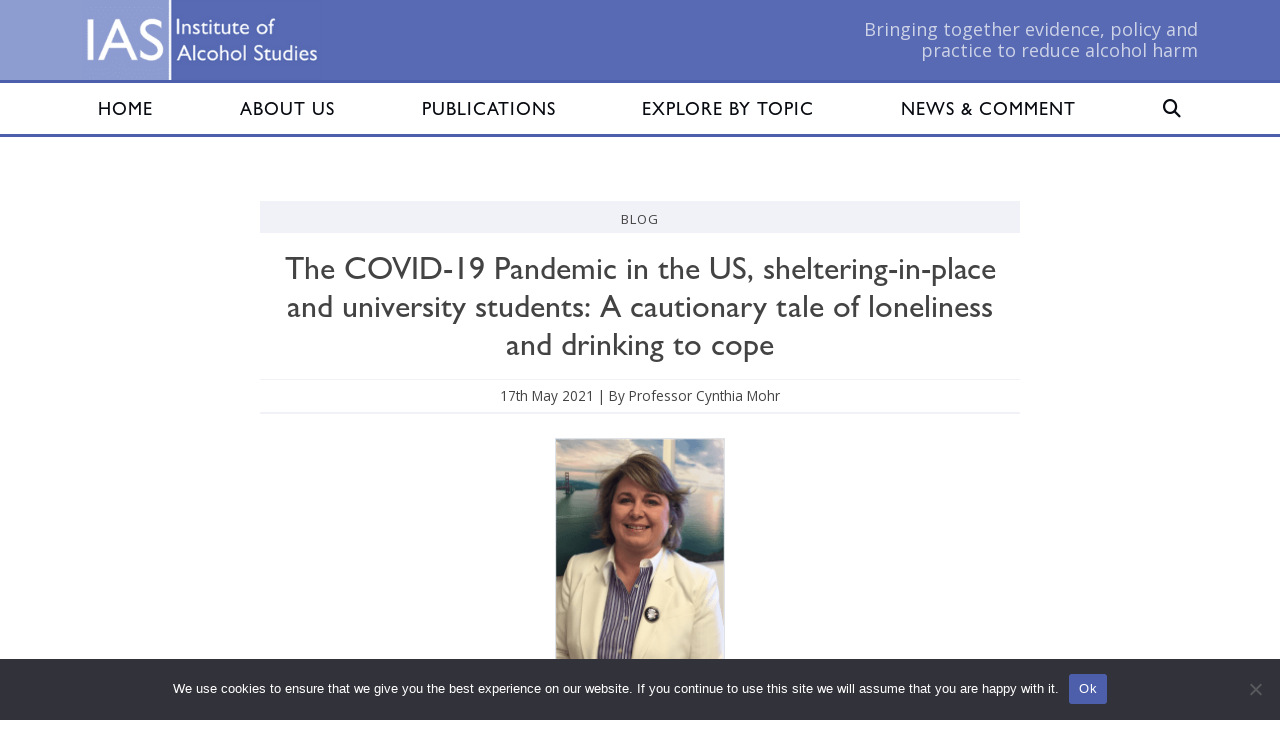

--- FILE ---
content_type: text/html; charset=UTF-8
request_url: https://www.ias.org.uk/2021/05/17/the-covid-19-pandemic-in-the-us-sheltering-in-place-and-university-students-a-cautionary-tale-of-loneliness-and-drinking-to-cope/
body_size: 20575
content:
<!DOCTYPE html>
<html lang="en-GB">
<head >
<meta charset="UTF-8" />
<meta name="viewport" content="width=device-width, initial-scale=1" />
<meta name='robots' content='index, follow, max-image-preview:large, max-snippet:-1, max-video-preview:-1' />
	<style>img:is([sizes="auto" i], [sizes^="auto," i]) { contain-intrinsic-size: 3000px 1500px }</style>
	
	<!-- This site is optimized with the Yoast SEO plugin v26.8 - https://yoast.com/product/yoast-seo-wordpress/ -->
	<title>The COVID-19 Pandemic in the US, sheltering-in-place and university students: A cautionary tale of loneliness and drinking to cope - Institute of Alcohol Studies</title>
<link data-rocket-preload as="style" href="https://fonts.googleapis.com/css2?family=Open+Sans%3Aital%2Cwght%400%2C400%3B0%2C600%3B0%2C700%3B1%2C400&#038;ver=514aafc83028df67e18f81c596db54ff&#038;display=swap" rel="preload">
<link href="https://fonts.googleapis.com/css2?family=Open+Sans%3Aital%2Cwght%400%2C400%3B0%2C600%3B0%2C700%3B1%2C400&#038;ver=514aafc83028df67e18f81c596db54ff&#038;display=swap" media="print" onload="this.media=&#039;all&#039;" rel="stylesheet">
<noscript><link rel="stylesheet" href="https://fonts.googleapis.com/css2?family=Open+Sans%3Aital%2Cwght%400%2C400%3B0%2C600%3B0%2C700%3B1%2C400&#038;ver=514aafc83028df67e18f81c596db54ff&#038;display=swap"></noscript>
	<link rel="canonical" href="https://www.ias.org.uk/2021/05/17/the-covid-19-pandemic-in-the-us-sheltering-in-place-and-university-students-a-cautionary-tale-of-loneliness-and-drinking-to-cope/" />
	<meta property="og:locale" content="en_GB" />
	<meta property="og:type" content="article" />
	<meta property="og:title" content="The COVID-19 Pandemic in the US, sheltering-in-place and university students: A cautionary tale of loneliness and drinking to cope - Institute of Alcohol Studies" />
	<meta property="og:description" content="Professor Cynthia Mohr looks at how university students in the US have used alcohol as a coping mechanism in a response to loneliness and social isolation during the Covid-19 pandemic." />
	<meta property="og:url" content="https://www.ias.org.uk/2021/05/17/the-covid-19-pandemic-in-the-us-sheltering-in-place-and-university-students-a-cautionary-tale-of-loneliness-and-drinking-to-cope/" />
	<meta property="og:site_name" content="Institute of Alcohol Studies" />
	<meta property="article:published_time" content="2021-05-17T15:30:14+00:00" />
	<meta property="article:modified_time" content="2021-05-18T13:52:56+00:00" />
	<meta property="og:image" content="http://www.ias.org.uk/wp-content/uploads/2021/05/Cynthias-blog-photo-sized-e1621265285579.png" />
	<meta property="og:image:width" content="170" />
	<meta property="og:image:height" content="240" />
	<meta property="og:image:type" content="image/png" />
	<meta name="author" content="IAS" />
	<meta name="twitter:card" content="summary_large_image" />
	<meta name="twitter:creator" content="@InstAlcStud" />
	<meta name="twitter:site" content="@InstAlcStud" />
	<script type="application/ld+json" class="yoast-schema-graph">{"@context":"https://schema.org","@graph":[{"@type":"Article","@id":"https://www.ias.org.uk/2021/05/17/the-covid-19-pandemic-in-the-us-sheltering-in-place-and-university-students-a-cautionary-tale-of-loneliness-and-drinking-to-cope/#article","isPartOf":{"@id":"https://www.ias.org.uk/2021/05/17/the-covid-19-pandemic-in-the-us-sheltering-in-place-and-university-students-a-cautionary-tale-of-loneliness-and-drinking-to-cope/"},"author":{"name":"IAS","@id":"https://www.ias.org.uk/#/schema/person/af76018b18bc8820eaa762c283ad7685"},"headline":"The COVID-19 Pandemic in the US, sheltering-in-place and university students: A cautionary tale of loneliness and drinking to cope","datePublished":"2021-05-17T15:30:14+00:00","dateModified":"2021-05-18T13:52:56+00:00","mainEntityOfPage":{"@id":"https://www.ias.org.uk/2021/05/17/the-covid-19-pandemic-in-the-us-sheltering-in-place-and-university-students-a-cautionary-tale-of-loneliness-and-drinking-to-cope/"},"wordCount":827,"publisher":{"@id":"https://www.ias.org.uk/#organization"},"image":{"@id":"https://www.ias.org.uk/2021/05/17/the-covid-19-pandemic-in-the-us-sheltering-in-place-and-university-students-a-cautionary-tale-of-loneliness-and-drinking-to-cope/#primaryimage"},"thumbnailUrl":"https://www.ias.org.uk/wp-content/uploads/2021/05/Cynthias-blog-photo-sized-e1621265285579.png","keywords":["Consumption"],"inLanguage":"en-GB"},{"@type":"WebPage","@id":"https://www.ias.org.uk/2021/05/17/the-covid-19-pandemic-in-the-us-sheltering-in-place-and-university-students-a-cautionary-tale-of-loneliness-and-drinking-to-cope/","url":"https://www.ias.org.uk/2021/05/17/the-covid-19-pandemic-in-the-us-sheltering-in-place-and-university-students-a-cautionary-tale-of-loneliness-and-drinking-to-cope/","name":"The COVID-19 Pandemic in the US, sheltering-in-place and university students: A cautionary tale of loneliness and drinking to cope - Institute of Alcohol Studies","isPartOf":{"@id":"https://www.ias.org.uk/#website"},"primaryImageOfPage":{"@id":"https://www.ias.org.uk/2021/05/17/the-covid-19-pandemic-in-the-us-sheltering-in-place-and-university-students-a-cautionary-tale-of-loneliness-and-drinking-to-cope/#primaryimage"},"image":{"@id":"https://www.ias.org.uk/2021/05/17/the-covid-19-pandemic-in-the-us-sheltering-in-place-and-university-students-a-cautionary-tale-of-loneliness-and-drinking-to-cope/#primaryimage"},"thumbnailUrl":"https://www.ias.org.uk/wp-content/uploads/2021/05/Cynthias-blog-photo-sized-e1621265285579.png","datePublished":"2021-05-17T15:30:14+00:00","dateModified":"2021-05-18T13:52:56+00:00","breadcrumb":{"@id":"https://www.ias.org.uk/2021/05/17/the-covid-19-pandemic-in-the-us-sheltering-in-place-and-university-students-a-cautionary-tale-of-loneliness-and-drinking-to-cope/#breadcrumb"},"inLanguage":"en-GB","potentialAction":[{"@type":"ReadAction","target":["https://www.ias.org.uk/2021/05/17/the-covid-19-pandemic-in-the-us-sheltering-in-place-and-university-students-a-cautionary-tale-of-loneliness-and-drinking-to-cope/"]}]},{"@type":"ImageObject","inLanguage":"en-GB","@id":"https://www.ias.org.uk/2021/05/17/the-covid-19-pandemic-in-the-us-sheltering-in-place-and-university-students-a-cautionary-tale-of-loneliness-and-drinking-to-cope/#primaryimage","url":"https://www.ias.org.uk/wp-content/uploads/2021/05/Cynthias-blog-photo-sized-e1621265285579.png","contentUrl":"https://www.ias.org.uk/wp-content/uploads/2021/05/Cynthias-blog-photo-sized-e1621265285579.png","width":170,"height":240},{"@type":"BreadcrumbList","@id":"https://www.ias.org.uk/2021/05/17/the-covid-19-pandemic-in-the-us-sheltering-in-place-and-university-students-a-cautionary-tale-of-loneliness-and-drinking-to-cope/#breadcrumb","itemListElement":[{"@type":"ListItem","position":1,"name":"Home","item":"https://www.ias.org.uk/"},{"@type":"ListItem","position":2,"name":"Blog","item":"https://www.ias.org.uk/blog/"},{"@type":"ListItem","position":3,"name":"The COVID-19 Pandemic in the US, sheltering-in-place&hellip;"}]},{"@type":"WebSite","@id":"https://www.ias.org.uk/#website","url":"https://www.ias.org.uk/","name":"IAS","description":"Bringing together evidence, policy and practice to reduce alcohol harm","publisher":{"@id":"https://www.ias.org.uk/#organization"},"potentialAction":[{"@type":"SearchAction","target":{"@type":"EntryPoint","urlTemplate":"https://www.ias.org.uk/?s={search_term_string}"},"query-input":{"@type":"PropertyValueSpecification","valueRequired":true,"valueName":"search_term_string"}}],"inLanguage":"en-GB"},{"@type":"Organization","@id":"https://www.ias.org.uk/#organization","name":"IAS","url":"https://www.ias.org.uk/","logo":{"@type":"ImageObject","inLanguage":"en-GB","@id":"https://www.ias.org.uk/#/schema/logo/image/","url":"http://www.ias.org.uk/wp-content/uploads/2021/02/ias-banner.png","contentUrl":"http://www.ias.org.uk/wp-content/uploads/2021/02/ias-banner.png","width":450,"height":150,"caption":"IAS"},"image":{"@id":"https://www.ias.org.uk/#/schema/logo/image/"},"sameAs":["https://x.com/InstAlcStud"]},{"@type":"Person","@id":"https://www.ias.org.uk/#/schema/person/af76018b18bc8820eaa762c283ad7685","name":"IAS"}]}</script>
	<!-- / Yoast SEO plugin. -->


<link rel='dns-prefetch' href='//cdn.jsdelivr.net' />
<link rel='dns-prefetch' href='//kit.fontawesome.com' />
<link rel='dns-prefetch' href='//www.googletagmanager.com' />
<link rel='dns-prefetch' href='//fonts.googleapis.com' />
<link href='https://fonts.gstatic.com' crossorigin rel='preconnect' />
<link rel="alternate" type="application/rss+xml" title="Institute of Alcohol Studies &raquo; Feed" href="https://www.ias.org.uk/feed/" />
<link rel="alternate" type="application/rss+xml" title="Institute of Alcohol Studies &raquo; Comments Feed" href="https://www.ias.org.uk/comments/feed/" />
<link rel='stylesheet' id='wp-block-library-css' href='https://www.ias.org.uk/wp-includes/css/dist/block-library/style.min.css?ver=514aafc83028df67e18f81c596db54ff' type='text/css' media='all' />
<style id='wp-block-library-inline-css' type='text/css'>
.wp-block-spacer.is-style-small
.wp-block-spacer.is-style-medium
.wp-block-spacer.is-style-large
.wp-block-spacer.is-style-xlarge
</style>

<style id='font-awesome-svg-styles-default-inline-css' type='text/css'>
.svg-inline--fa {
  display: inline-block;
  height: 1em;
  overflow: visible;
  vertical-align: -.125em;
}
</style>
<link rel='stylesheet' id='font-awesome-svg-styles-css' href='https://www.ias.org.uk/wp-content/uploads/font-awesome/v6.3.0/css/svg-with-js.css' type='text/css' media='all' />
<style id='font-awesome-svg-styles-inline-css' type='text/css'>
   .wp-block-font-awesome-icon svg::before,
   .wp-rich-text-font-awesome-icon svg::before {content: unset;}
</style>
<style id='global-styles-inline-css' type='text/css'>
:root{--wp--preset--aspect-ratio--square: 1;--wp--preset--aspect-ratio--4-3: 4/3;--wp--preset--aspect-ratio--3-4: 3/4;--wp--preset--aspect-ratio--3-2: 3/2;--wp--preset--aspect-ratio--2-3: 2/3;--wp--preset--aspect-ratio--16-9: 16/9;--wp--preset--aspect-ratio--9-16: 9/16;--wp--preset--color--black: #000000;--wp--preset--color--cyan-bluish-gray: #abb8c3;--wp--preset--color--white: #ffffff;--wp--preset--color--pale-pink: #f78da7;--wp--preset--color--vivid-red: #cf2e2e;--wp--preset--color--luminous-vivid-orange: #ff6900;--wp--preset--color--luminous-vivid-amber: #fcb900;--wp--preset--color--light-green-cyan: #7bdcb5;--wp--preset--color--vivid-green-cyan: #00d084;--wp--preset--color--pale-cyan-blue: #8ed1fc;--wp--preset--color--vivid-cyan-blue: #0693e3;--wp--preset--color--vivid-purple: #9b51e0;--wp--preset--color--primary: #4D5FAA;--wp--preset--color--secondary: #357147;--wp--preset--color--orange: #EC8D5C;--wp--preset--color--dark: #070A10;--wp--preset--color--light: #F1F2F8;--wp--preset--gradient--vivid-cyan-blue-to-vivid-purple: linear-gradient(135deg,rgba(6,147,227,1) 0%,rgb(155,81,224) 100%);--wp--preset--gradient--light-green-cyan-to-vivid-green-cyan: linear-gradient(135deg,rgb(122,220,180) 0%,rgb(0,208,130) 100%);--wp--preset--gradient--luminous-vivid-amber-to-luminous-vivid-orange: linear-gradient(135deg,rgba(252,185,0,1) 0%,rgba(255,105,0,1) 100%);--wp--preset--gradient--luminous-vivid-orange-to-vivid-red: linear-gradient(135deg,rgba(255,105,0,1) 0%,rgb(207,46,46) 100%);--wp--preset--gradient--very-light-gray-to-cyan-bluish-gray: linear-gradient(135deg,rgb(238,238,238) 0%,rgb(169,184,195) 100%);--wp--preset--gradient--cool-to-warm-spectrum: linear-gradient(135deg,rgb(74,234,220) 0%,rgb(151,120,209) 20%,rgb(207,42,186) 40%,rgb(238,44,130) 60%,rgb(251,105,98) 80%,rgb(254,248,76) 100%);--wp--preset--gradient--blush-light-purple: linear-gradient(135deg,rgb(255,206,236) 0%,rgb(152,150,240) 100%);--wp--preset--gradient--blush-bordeaux: linear-gradient(135deg,rgb(254,205,165) 0%,rgb(254,45,45) 50%,rgb(107,0,62) 100%);--wp--preset--gradient--luminous-dusk: linear-gradient(135deg,rgb(255,203,112) 0%,rgb(199,81,192) 50%,rgb(65,88,208) 100%);--wp--preset--gradient--pale-ocean: linear-gradient(135deg,rgb(255,245,203) 0%,rgb(182,227,212) 50%,rgb(51,167,181) 100%);--wp--preset--gradient--electric-grass: linear-gradient(135deg,rgb(202,248,128) 0%,rgb(113,206,126) 100%);--wp--preset--gradient--midnight: linear-gradient(135deg,rgb(2,3,129) 0%,rgb(40,116,252) 100%);--wp--preset--font-size--small: 1rem;--wp--preset--font-size--medium: 20px;--wp--preset--font-size--large: 1.4rem;--wp--preset--font-size--x-large: 42px;--wp--preset--font-size--normal: 1.125rem;--wp--preset--spacing--20: 0.44rem;--wp--preset--spacing--30: 0.67rem;--wp--preset--spacing--40: 1rem;--wp--preset--spacing--50: 1.5rem;--wp--preset--spacing--60: 2.25rem;--wp--preset--spacing--70: 3.38rem;--wp--preset--spacing--80: 5.06rem;--wp--preset--shadow--natural: 6px 6px 9px rgba(0, 0, 0, 0.2);--wp--preset--shadow--deep: 12px 12px 50px rgba(0, 0, 0, 0.4);--wp--preset--shadow--sharp: 6px 6px 0px rgba(0, 0, 0, 0.2);--wp--preset--shadow--outlined: 6px 6px 0px -3px rgba(255, 255, 255, 1), 6px 6px rgba(0, 0, 0, 1);--wp--preset--shadow--crisp: 6px 6px 0px rgba(0, 0, 0, 1);--wp--custom--spacing--small: max(1.25rem, 5vw);--wp--custom--spacing--medium: clamp(2rem, 8vw, calc(4 * var(--wp--style--block-gap)));--wp--custom--spacing--large: clamp(4rem, 10vw, 8rem);--wp--custom--spacing--outer: var(--wp--custom--spacing--small, 1.25rem);--wp--custom--typography--font-size--gigantic: clamp(3rem, 6vw, 4rem);--wp--custom--typography--font-size--colossal: clamp(4rem, 8vw, 6.25rem);--wp--custom--typography--line-height--tiny: 1.15;--wp--custom--typography--line-height--small: 1.2;--wp--custom--typography--line-height--medium: 1.4;--wp--custom--typography--line-height--normal: 1.6;}:root { --wp--style--global--content-size: 760px;--wp--style--global--wide-size: 1140px; }:where(body) { margin: 0; }.wp-site-blocks > .alignleft { float: left; margin-right: 2em; }.wp-site-blocks > .alignright { float: right; margin-left: 2em; }.wp-site-blocks > .aligncenter { justify-content: center; margin-left: auto; margin-right: auto; }:where(.wp-site-blocks) > * { margin-block-start: 20px; margin-block-end: 0; }:where(.wp-site-blocks) > :first-child { margin-block-start: 0; }:where(.wp-site-blocks) > :last-child { margin-block-end: 0; }:root { --wp--style--block-gap: 20px; }:root :where(.is-layout-flow) > :first-child{margin-block-start: 0;}:root :where(.is-layout-flow) > :last-child{margin-block-end: 0;}:root :where(.is-layout-flow) > *{margin-block-start: 20px;margin-block-end: 0;}:root :where(.is-layout-constrained) > :first-child{margin-block-start: 0;}:root :where(.is-layout-constrained) > :last-child{margin-block-end: 0;}:root :where(.is-layout-constrained) > *{margin-block-start: 20px;margin-block-end: 0;}:root :where(.is-layout-flex){gap: 20px;}:root :where(.is-layout-grid){gap: 20px;}.is-layout-flow > .alignleft{float: left;margin-inline-start: 0;margin-inline-end: 2em;}.is-layout-flow > .alignright{float: right;margin-inline-start: 2em;margin-inline-end: 0;}.is-layout-flow > .aligncenter{margin-left: auto !important;margin-right: auto !important;}.is-layout-constrained > .alignleft{float: left;margin-inline-start: 0;margin-inline-end: 2em;}.is-layout-constrained > .alignright{float: right;margin-inline-start: 2em;margin-inline-end: 0;}.is-layout-constrained > .aligncenter{margin-left: auto !important;margin-right: auto !important;}.is-layout-constrained > :where(:not(.alignleft):not(.alignright):not(.alignfull)){max-width: var(--wp--style--global--content-size);margin-left: auto !important;margin-right: auto !important;}.is-layout-constrained > .alignwide{max-width: var(--wp--style--global--wide-size);}body .is-layout-flex{display: flex;}.is-layout-flex{flex-wrap: wrap;align-items: center;}.is-layout-flex > :is(*, div){margin: 0;}body .is-layout-grid{display: grid;}.is-layout-grid > :is(*, div){margin: 0;}a:where(:not(.wp-element-button)){text-decoration: underline;}:root :where(.wp-element-button, .wp-block-button__link){background-color: #32373c;border-width: 0;color: #fff;font-family: inherit;font-size: inherit;line-height: inherit;padding: calc(0.667em + 2px) calc(1.333em + 2px);text-decoration: none;}.has-black-color{color: var(--wp--preset--color--black) !important;}.has-cyan-bluish-gray-color{color: var(--wp--preset--color--cyan-bluish-gray) !important;}.has-white-color{color: var(--wp--preset--color--white) !important;}.has-pale-pink-color{color: var(--wp--preset--color--pale-pink) !important;}.has-vivid-red-color{color: var(--wp--preset--color--vivid-red) !important;}.has-luminous-vivid-orange-color{color: var(--wp--preset--color--luminous-vivid-orange) !important;}.has-luminous-vivid-amber-color{color: var(--wp--preset--color--luminous-vivid-amber) !important;}.has-light-green-cyan-color{color: var(--wp--preset--color--light-green-cyan) !important;}.has-vivid-green-cyan-color{color: var(--wp--preset--color--vivid-green-cyan) !important;}.has-pale-cyan-blue-color{color: var(--wp--preset--color--pale-cyan-blue) !important;}.has-vivid-cyan-blue-color{color: var(--wp--preset--color--vivid-cyan-blue) !important;}.has-vivid-purple-color{color: var(--wp--preset--color--vivid-purple) !important;}.has-primary-color{color: var(--wp--preset--color--primary) !important;}.has-secondary-color{color: var(--wp--preset--color--secondary) !important;}.has-orange-color{color: var(--wp--preset--color--orange) !important;}.has-dark-color{color: var(--wp--preset--color--dark) !important;}.has-light-color{color: var(--wp--preset--color--light) !important;}.has-black-background-color{background-color: var(--wp--preset--color--black) !important;}.has-cyan-bluish-gray-background-color{background-color: var(--wp--preset--color--cyan-bluish-gray) !important;}.has-white-background-color{background-color: var(--wp--preset--color--white) !important;}.has-pale-pink-background-color{background-color: var(--wp--preset--color--pale-pink) !important;}.has-vivid-red-background-color{background-color: var(--wp--preset--color--vivid-red) !important;}.has-luminous-vivid-orange-background-color{background-color: var(--wp--preset--color--luminous-vivid-orange) !important;}.has-luminous-vivid-amber-background-color{background-color: var(--wp--preset--color--luminous-vivid-amber) !important;}.has-light-green-cyan-background-color{background-color: var(--wp--preset--color--light-green-cyan) !important;}.has-vivid-green-cyan-background-color{background-color: var(--wp--preset--color--vivid-green-cyan) !important;}.has-pale-cyan-blue-background-color{background-color: var(--wp--preset--color--pale-cyan-blue) !important;}.has-vivid-cyan-blue-background-color{background-color: var(--wp--preset--color--vivid-cyan-blue) !important;}.has-vivid-purple-background-color{background-color: var(--wp--preset--color--vivid-purple) !important;}.has-primary-background-color{background-color: var(--wp--preset--color--primary) !important;}.has-secondary-background-color{background-color: var(--wp--preset--color--secondary) !important;}.has-orange-background-color{background-color: var(--wp--preset--color--orange) !important;}.has-dark-background-color{background-color: var(--wp--preset--color--dark) !important;}.has-light-background-color{background-color: var(--wp--preset--color--light) !important;}.has-black-border-color{border-color: var(--wp--preset--color--black) !important;}.has-cyan-bluish-gray-border-color{border-color: var(--wp--preset--color--cyan-bluish-gray) !important;}.has-white-border-color{border-color: var(--wp--preset--color--white) !important;}.has-pale-pink-border-color{border-color: var(--wp--preset--color--pale-pink) !important;}.has-vivid-red-border-color{border-color: var(--wp--preset--color--vivid-red) !important;}.has-luminous-vivid-orange-border-color{border-color: var(--wp--preset--color--luminous-vivid-orange) !important;}.has-luminous-vivid-amber-border-color{border-color: var(--wp--preset--color--luminous-vivid-amber) !important;}.has-light-green-cyan-border-color{border-color: var(--wp--preset--color--light-green-cyan) !important;}.has-vivid-green-cyan-border-color{border-color: var(--wp--preset--color--vivid-green-cyan) !important;}.has-pale-cyan-blue-border-color{border-color: var(--wp--preset--color--pale-cyan-blue) !important;}.has-vivid-cyan-blue-border-color{border-color: var(--wp--preset--color--vivid-cyan-blue) !important;}.has-vivid-purple-border-color{border-color: var(--wp--preset--color--vivid-purple) !important;}.has-primary-border-color{border-color: var(--wp--preset--color--primary) !important;}.has-secondary-border-color{border-color: var(--wp--preset--color--secondary) !important;}.has-orange-border-color{border-color: var(--wp--preset--color--orange) !important;}.has-dark-border-color{border-color: var(--wp--preset--color--dark) !important;}.has-light-border-color{border-color: var(--wp--preset--color--light) !important;}.has-vivid-cyan-blue-to-vivid-purple-gradient-background{background: var(--wp--preset--gradient--vivid-cyan-blue-to-vivid-purple) !important;}.has-light-green-cyan-to-vivid-green-cyan-gradient-background{background: var(--wp--preset--gradient--light-green-cyan-to-vivid-green-cyan) !important;}.has-luminous-vivid-amber-to-luminous-vivid-orange-gradient-background{background: var(--wp--preset--gradient--luminous-vivid-amber-to-luminous-vivid-orange) !important;}.has-luminous-vivid-orange-to-vivid-red-gradient-background{background: var(--wp--preset--gradient--luminous-vivid-orange-to-vivid-red) !important;}.has-very-light-gray-to-cyan-bluish-gray-gradient-background{background: var(--wp--preset--gradient--very-light-gray-to-cyan-bluish-gray) !important;}.has-cool-to-warm-spectrum-gradient-background{background: var(--wp--preset--gradient--cool-to-warm-spectrum) !important;}.has-blush-light-purple-gradient-background{background: var(--wp--preset--gradient--blush-light-purple) !important;}.has-blush-bordeaux-gradient-background{background: var(--wp--preset--gradient--blush-bordeaux) !important;}.has-luminous-dusk-gradient-background{background: var(--wp--preset--gradient--luminous-dusk) !important;}.has-pale-ocean-gradient-background{background: var(--wp--preset--gradient--pale-ocean) !important;}.has-electric-grass-gradient-background{background: var(--wp--preset--gradient--electric-grass) !important;}.has-midnight-gradient-background{background: var(--wp--preset--gradient--midnight) !important;}.has-small-font-size{font-size: var(--wp--preset--font-size--small) !important;}.has-medium-font-size{font-size: var(--wp--preset--font-size--medium) !important;}.has-large-font-size{font-size: var(--wp--preset--font-size--large) !important;}.has-x-large-font-size{font-size: var(--wp--preset--font-size--x-large) !important;}.has-normal-font-size{font-size: var(--wp--preset--font-size--normal) !important;}
:root :where(.wp-block-button .wp-block-button__link){background-color: var(--wp--preset--color--primary);border-radius: 7px;border-color: var(--wp--preset--color--dark);border-width: 0px;border-style: solid;color: var(--wp--preset--color--white);font-size: var(--wp--preset--font-size--medium);padding-top: 0.5rem;padding-right: 1rem;padding-bottom: 0.5rem;padding-left: 1rem;}
:root :where(.wp-block-pullquote){font-size: 1.5em;line-height: 1.6;}
</style>
<link rel='stylesheet' id='cookie-notice-front-css' href='https://www.ias.org.uk/wp-content/plugins/cookie-notice/css/front.min.css?ver=2.5.11' type='text/css' media='all' />
<link rel='stylesheet' id='ctf_styles-css' href='https://www.ias.org.uk/wp-content/plugins/custom-twitter-feeds-pro/css/ctf-styles.min.css?ver=2.5.2' type='text/css' media='all' />
<link rel='stylesheet' id='supersideme-style-css' href='https://www.ias.org.uk/wp-content/plugins/superside-me/includes/css/supersideme-style.css?ver=2.8.1' type='text/css' media='screen' />
<style id='supersideme-style-inline-css' type='text/css'>
@media only screen and (max-width:800px) {nav,#nav,.nav-primary,.nav-secondary,.supersideme .site-header .secondary-toggle,.menu-toggle {display:none }.slide-nav-link,.ssme-search,.button.ssme-button.ssme-custom {display:block }}.sidr {width:260px }.sidr.left {left:-260px }.sidr.right {right:-260px }.slide-nav-link {background-color:#333;right:0;color:#fefefe;position:absolute;width:auto }.sidr {background-color:#333;color:#fefefe }.sidr h3,.sidr h4,.sidr .widget,.sidr p {color:#fefefe }.slide-nav-link:focus,.sidr:focus,.sidr a:focus,.menu-close:focus,.sub-menu-toggle:focus {outline:#fefefe dotted 1px }.sidr a,.sidr a:focus,.sidr a:active,.sidr button,.sidr .sub-menu-toggle:before {color:#fefefe }.search-me {color:#333 }.sidr .sub-menu-toggle:before {content:none }
</style>
<link rel='stylesheet' id='charity-biscuits-css' href='https://www.ias.org.uk/wp-content/themes/biscuit-gutenberg/style.css?v=1762419071&#038;ver=2.2.7' type='text/css' media='all' />
<script type="text/javascript" id="cookie-notice-front-js-before">
/* <![CDATA[ */
var cnArgs = {"ajaxUrl":"https:\/\/www.ias.org.uk\/wp-admin\/admin-ajax.php","nonce":"4e3dae3efc","hideEffect":"fade","position":"bottom","onScroll":false,"onScrollOffset":100,"onClick":true,"cookieName":"cookie_notice_accepted","cookieTime":2592000,"cookieTimeRejected":2592000,"globalCookie":false,"redirection":false,"cache":true,"revokeCookies":false,"revokeCookiesOpt":"automatic"};
/* ]]> */
</script>
<script type="text/javascript" src="https://www.ias.org.uk/wp-content/plugins/cookie-notice/js/front.min.js?ver=2.5.11" id="cookie-notice-front-js"></script>
<script type="text/javascript" src="https://www.ias.org.uk/wp-includes/js/jquery/jquery.min.js?ver=3.7.1" id="jquery-core-js"></script>
<script type="text/javascript" src="https://www.ias.org.uk/wp-includes/js/jquery/jquery-migrate.min.js?ver=3.4.1" id="jquery-migrate-js"></script>
<script defer crossorigin="anonymous" type="text/javascript" src="https://kit.fontawesome.com/d64d4e1ab1.js" id="font-awesome-official-js"></script>

<!-- Google tag (gtag.js) snippet added by Site Kit -->
<!-- Google Analytics snippet added by Site Kit -->
<script type="text/javascript" src="https://www.googletagmanager.com/gtag/js?id=G-G6L3VK3SKW" id="google_gtagjs-js" async></script>
<script type="text/javascript" id="google_gtagjs-js-after">
/* <![CDATA[ */
window.dataLayer = window.dataLayer || [];function gtag(){dataLayer.push(arguments);}
gtag("set","linker",{"domains":["www.ias.org.uk"]});
gtag("js", new Date());
gtag("set", "developer_id.dZTNiMT", true);
gtag("config", "G-G6L3VK3SKW");
/* ]]> */
</script>
<link rel="https://api.w.org/" href="https://www.ias.org.uk/wp-json/" /><link rel="alternate" title="JSON" type="application/json" href="https://www.ias.org.uk/wp-json/wp/v2/posts/7175" /><link rel="EditURI" type="application/rsd+xml" title="RSD" href="https://www.ias.org.uk/xmlrpc.php?rsd" />

<link rel='shortlink' href='https://www.ias.org.uk/?p=7175' />
<link rel="alternate" title="oEmbed (JSON)" type="application/json+oembed" href="https://www.ias.org.uk/wp-json/oembed/1.0/embed?url=https%3A%2F%2Fwww.ias.org.uk%2F2021%2F05%2F17%2Fthe-covid-19-pandemic-in-the-us-sheltering-in-place-and-university-students-a-cautionary-tale-of-loneliness-and-drinking-to-cope%2F" />
<link rel="alternate" title="oEmbed (XML)" type="text/xml+oembed" href="https://www.ias.org.uk/wp-json/oembed/1.0/embed?url=https%3A%2F%2Fwww.ias.org.uk%2F2021%2F05%2F17%2Fthe-covid-19-pandemic-in-the-us-sheltering-in-place-and-university-students-a-cautionary-tale-of-loneliness-and-drinking-to-cope%2F&#038;format=xml" />
<!-- Custom Twitter Feeds CSS -->
<style type='text/css'>
#ctf .ctf-item{
padding:0 !important;
}
</style>
<meta name="generator" content="Site Kit by Google 1.170.0" /><script type="text/javascript">
var MTIProjectId='f28cf3ae-e63f-4aa6-8296-0e9aa7185eb1';
 (function() {
        var mtiTracking = document.createElement('script');
        mtiTracking.type='text/javascript';
        mtiTracking.async='true';
         mtiTracking.src='/wp-content/themes/biscuit-gutenberg/js/mtiFontTrackingCode.js';
        (document.getElementsByTagName('head')[0]||document.getElementsByTagName('body')[0]).appendChild( mtiTracking );
   })();
</script>
<link rel="icon" href="https://www.ias.org.uk/wp-content/uploads/2023/03/cropped-ias-favicon-150x150.jpg" sizes="32x32" />
<link rel="icon" href="https://www.ias.org.uk/wp-content/uploads/2023/03/cropped-ias-favicon-300x300.jpg" sizes="192x192" />
<link rel="apple-touch-icon" href="https://www.ias.org.uk/wp-content/uploads/2023/03/cropped-ias-favicon-300x300.jpg" />
<meta name="msapplication-TileImage" content="https://www.ias.org.uk/wp-content/uploads/2023/03/cropped-ias-favicon-300x300.jpg" />
<noscript><style id="rocket-lazyload-nojs-css">.rll-youtube-player, [data-lazy-src]{display:none !important;}</style></noscript><meta name="generator" content="WP Rocket 3.20.1.2" data-wpr-features="wpr_preload_links wpr_desktop" /></head>
<body class="wp-singular post-template-default single single-post postid-7175 single-format-standard wp-embed-responsive wp-theme-genesis wp-child-theme-biscuit-gutenberg cookies-not-set no-js custom-header header-image full-width-content genesis-breadcrumbs-hidden genesis-footer-widgets-visible"><script>/* <![CDATA[ */(function(){var c = document.body.classList;c.remove('no-js');c.add('js');})();/* ]]> */</script>
		<div data-rocket-location-hash="0618d851ce5ae792f527e16bbc8f30f9" class="site-container"><ul class="genesis-skip-link"><li><a href="#genesis-nav-primary" class="screen-reader-shortcut"> Skip to primary navigation</a></li><li><a href="#genesis-content" class="screen-reader-shortcut"> Skip to main content</a></li><li><a href="#genesis-footer-widgets" class="screen-reader-shortcut"> Skip to footer</a></li></ul><header data-rocket-location-hash="c731b37d9ba3cd173ca6beca8d81cceb" class="site-header "><div data-rocket-location-hash="459f7ebdaf02b171360e69412a2b1250" class="wrap container"><div class="title-area"><p class="site-title"><a href="https://www.ias.org.uk/"><img  src="https://www.ias.org.uk/wp-content/uploads/2020/03/ias-banner.png" width="300" height="100" alt="Institute of Alcohol Studies Homepage"><span class="screen-reader-text">Institute of Alcohol Studies</span></a></p></div><div class="widget-area header-widget-area"><section id="block-2" class="widget widget_block widget_text"><div class="widget-wrap">
<p class="has-text-align-right mb-0 has-text-color" style="color:#cdd2e6">Bringing together evidence, policy and practice to reduce alcohol harm</p>
</div></section>
</div></div></header><nav class="nav-primary " aria-label="Main" id="genesis-nav-primary"><div data-rocket-location-hash="e4ab1d92ac0a9f71a3ddd7478022e8f5" class="wrap container"><ul id="menu-main" class="menu genesis-nav-menu menu-primary js-superfish"><li id="menu-item-9096" class="menu-item menu-item-type-custom menu-item-object-custom menu-item-9096"><a href="/"><span >Home</span></a></li>
<li id="menu-item-42" class="menu-item menu-item-type-post_type menu-item-object-page menu-item-has-children menu-item-42 menu-item-about-us"><a href="https://www.ias.org.uk/about-us/"><span >About us</span></a>
<ul class="sub-menu">
	<li id="menu-item-41" class="menu-item menu-item-type-post_type menu-item-object-page menu-item-41 menu-item-people"><a href="https://www.ias.org.uk/ias_people/"><span >People</span></a></li>
	<li id="menu-item-7679" class="menu-item menu-item-type-post_type menu-item-object-page menu-item-7679 menu-item-our-strategy"><a href="https://www.ias.org.uk/our-strategy/"><span >Our strategy</span></a></li>
	<li id="menu-item-6073" class="menu-item menu-item-type-post_type menu-item-object-page menu-item-6073 menu-item-small-grants-scheme"><a href="https://www.ias.org.uk/small-grants-scheme/"><span >Small Grants Scheme</span></a></li>
	<li id="menu-item-43" class="menu-item menu-item-type-post_type menu-item-object-page menu-item-43 menu-item-networks"><a href="https://www.ias.org.uk/networks/"><span >Networks</span></a></li>
	<li id="menu-item-44" class="menu-item menu-item-type-post_type menu-item-object-page menu-item-44 menu-item-vacancies"><a href="https://www.ias.org.uk/vacancies/"><span >Vacancies</span></a></li>
	<li id="menu-item-45" class="menu-item menu-item-type-post_type menu-item-object-page menu-item-45 menu-item-contact-us"><a href="https://www.ias.org.uk/contact-us/"><span >Contact us</span></a></li>
</ul>
</li>
<li id="menu-item-7404" class="menu-item menu-item-type-post_type menu-item-object-page menu-item-7404 menu-item-publications"><a href="https://www.ias.org.uk/publications/"><span >Publications</span></a></li>
<li id="menu-item-40" class="menu-item menu-item-type-post_type menu-item-object-page menu-item-has-children menu-item-40 menu-item-explore-by-topic"><a href="https://www.ias.org.uk/alcohol-knowledge-centre/"><span >Explore by Topic</span></a>
<ul class="sub-menu">
	<li id="menu-item-12848" class="menu-item menu-item-type-post_type menu-item-object-page menu-item-12848 menu-item-alcohol-unit-calculator"><a href="https://www.ias.org.uk/alcohol-unit-calculator/"><span >Alcohol unit calculator</span></a></li>
	<li id="menu-item-9087" class="menu-item menu-item-type-post_type menu-item-object-factsheet menu-item-9087 menu-item-alcohol-across-society"><a href="https://www.ias.org.uk/factsheet/alcohol-across-society/"><span >Alcohol across society</span></a></li>
	<li id="menu-item-9088" class="menu-item menu-item-type-post_type menu-item-object-factsheet menu-item-9088 menu-item-availability"><a href="https://www.ias.org.uk/factsheet/availability/"><span >Availability</span></a></li>
	<li id="menu-item-9089" class="menu-item menu-item-type-post_type menu-item-object-factsheet menu-item-9089 menu-item-consumption"><a href="https://www.ias.org.uk/factsheet/consumption/"><span >Consumption</span></a></li>
	<li id="menu-item-11529" class="menu-item menu-item-type-post_type menu-item-object-factsheet menu-item-11529 menu-item-economy"><a href="https://www.ias.org.uk/factsheet/economy/"><span >Economy</span></a></li>
	<li id="menu-item-9090" class="menu-item menu-item-type-post_type menu-item-object-factsheet menu-item-9090 menu-item-health"><a href="https://www.ias.org.uk/factsheet/health/"><span >Health</span></a></li>
	<li id="menu-item-9091" class="menu-item menu-item-type-post_type menu-item-object-factsheet menu-item-9091 menu-item-marketing"><a href="https://www.ias.org.uk/factsheet/marketing/"><span >Marketing</span></a></li>
	<li id="menu-item-9092" class="menu-item menu-item-type-post_type menu-item-object-factsheet menu-item-9092 menu-item-price"><a href="https://www.ias.org.uk/factsheet/price/"><span >Price</span></a></li>
	<li id="menu-item-9093" class="menu-item menu-item-type-post_type menu-item-object-factsheet menu-item-9093 menu-item-the-alcohol-industry"><a href="https://www.ias.org.uk/factsheet/industry/"><span >The alcohol industry</span></a></li>
	<li id="menu-item-9094" class="menu-item menu-item-type-post_type menu-item-object-factsheet menu-item-9094 menu-item-transport"><a href="https://www.ias.org.uk/factsheet/transport/"><span >Transport</span></a></li>
	<li id="menu-item-9095" class="menu-item menu-item-type-post_type menu-item-object-factsheet menu-item-9095 menu-item-violence-and-crime"><a href="https://www.ias.org.uk/factsheet/violence-and-crime/"><span >Violence and crime</span></a></li>
	<li id="menu-item-11651" class="menu-item menu-item-type-post_type menu-item-object-page menu-item-11651 menu-item-help-and-support"><a href="https://www.ias.org.uk/treatment-and-support/"><span >Help and support</span></a></li>
</ul>
</li>
<li id="menu-item-9218" class="menu-item menu-item-type-post_type menu-item-object-page menu-item-has-children menu-item-9218 menu-item-news-comment"><a href="https://www.ias.org.uk/latest/"><span >News &#038; Comment</span></a>
<ul class="sub-menu">
	<li id="menu-item-49" class="menu-item menu-item-type-post_type menu-item-object-page menu-item-49 menu-item-latest-news-and-events"><a href="https://www.ias.org.uk/latest-news-and-events/"><span >Latest news and events</span></a></li>
	<li id="menu-item-47" class="menu-item menu-item-type-post_type menu-item-object-page current_page_parent menu-item-47 menu-item-blog"><a href="https://www.ias.org.uk/blog/"><span >Blog</span></a></li>
	<li id="menu-item-46" class="menu-item menu-item-type-post_type menu-item-object-page menu-item-46 menu-item-alcohol-alert"><a href="https://www.ias.org.uk/alcohol-alert/"><span >Alcohol Alert</span></a></li>
	<li id="menu-item-9170" class="menu-item menu-item-type-post_type menu-item-object-page menu-item-9170 menu-item-podcasts"><a href="https://www.ias.org.uk/podcasts/"><span >Podcasts</span></a></li>
	<li id="menu-item-9549" class="menu-item menu-item-type-post_type menu-item-object-page menu-item-9549 menu-item-videos"><a href="https://www.ias.org.uk/videos/"><span >Videos</span></a></li>
	<li id="menu-item-9219" class="menu-item menu-item-type-post_type menu-item-object-page menu-item-9219 menu-item-see-all"><a href="https://www.ias.org.uk/latest/"><span >See all</span></a></li>
</ul>
</li>
<li id="menu-item-10143" class="social-search menu-item menu-item-type-custom menu-item-object-custom menu-item-10143 menu-item-search"><a href="#"><span ><i class="fas fa-search"><span class="screen-reader-text">Search</span></i></span></a></li>
</ul></div></nav><div data-rocket-location-hash="208bd614d0aa973725b618820f182d38" class="site-inner "><div class="wrap container"><div class="content-sidebar-wrap row"><main class="content col-12" id="genesis-content"><article class="post-7175 post type-post status-publish format-standard has-post-thumbnail tag-consumption entry" aria-label="The COVID-19 Pandemic in the US, sheltering-in-place and university students:  A cautionary tale of loneliness and drinking to cope"><header class="entry-header"><div class="bg-light p-1 text-center mb-3"><h5 class="h3 meta-title mb-0">Blog</h5></div><h1 class="entry-title">The COVID-19 Pandemic in the US, sheltering-in-place and university students:  A cautionary tale of loneliness and drinking to cope</h1>
<p class="entry-meta"><time class="entry-time">17th May 2021</time> | By Professor Cynthia Mohr</p></header><div class="entry-content"><img width="170" height="240" src="https://www.ias.org.uk/wp-content/uploads/2021/05/Cynthias-blog-photo-sized-e1621265285579.png" class="border mb-3" alt="The COVID-19 Pandemic in the US, sheltering-in-place and university students:  A cautionary tale of loneliness and drinking to cope" decoding="async" /><p>In the spring of 2020, COVID-19-related social distancing and shelter-in-place orders across the U.S. and internationally shifted the nature of social, work, and educational life. A concern to many is the degree to which <a href="https://www.mind.org.uk/information-support/tips-for-everyday-living/loneliness/about-loneliness/">loneliness</a> and social isolation could have harmful and lingering effects. Evidence suggests that young adults may be particularly vulnerable to loneliness, in part because of <a href="https://news.harvard.edu/gazette/story/2021/02/young-adults-teens-loneliness-mental-health-coronavirus-covid-pandemic/">transitions</a> they face (e.g., moving away from home/family, making decisions about career and relationships). Reports of widespread loneliness on university campuses across the <a href="https://www.sciencedaily.com/releases/2021/02/210219190939.htm">U.S.</a> and in the <a href="https://www.theguardian.com/education/2020/oct/22/loneliness-of-uk-isolating-students">U.K.</a> abound. Published evidence examining the health effects of previous catastrophic events suggests that stressors associated with such events (both <a href="https://www.sciencedirect.com/science/article/abs/pii/S037687161000325X?via%3Dihub">natural</a> and <a href="https://www.thelancet.com/journals/lancet/article/PIIS0140-6736(03)14231-6/fulltext">manmade</a>) can lead to increased alcohol consumption. The question for my research team was: how are students coping with this loneliness and pandemic-related stress?</p>
<p><span style="font-size: 18px; color: #8e9dd0;">Our U.S. College Student Survey</span></p>
<p>To answer this question, we administered an online survey to 215 college students (68% women) in Portland, Oregon during shelter-in-place orders in Oregon over a five-week period in April and May of 2020. During these early months of the pandemic, there was relatively limited virus exposure in Oregon (e.g., <a href="https://covidactnow.org/?s=1823741">1.3 cases per 100,000 in Oregon</a> compared to 8.7 cases per 100,000 across the U.S). However, protective protocols, such as mask wearing, social distancing, and restricted in-person activity (e.g., in schools, businesses, shopping, leisure), were comparatively high in Oregon during this time. Not surprisingly, our students reported relatively high levels of loneliness, with 53% experiencing loneliness “sometimes” or “always.”</p>
<p>Most survey respondents (76%) consumed alcohol at least occasionally, on average drinking between 2 and 4 times per month. The typical quantity of consumption was 1 or 2 drinks per occasion, though 12% of men and 17% of women reported drinking 6 or more drinks on occasion at least monthly. Among drinkers, 29% reported that they had increased the quantity of their consumption since sheltering-in-place had begun in mid-March 2020.</p>
<p>Of concern, students with higher levels of loneliness were more motivated to drink to cope and consequently drank more frequently. We also found a similar pattern of more frequent drinking due to coping motivations among students who consumed more COVID-19-related news. However, these students did not necessarily increase the amount of alcohol they drank when they consumed.</p>
<p><span style="font-size: 18px; color: #8e9dd0;">Implications</span></p>
<p>As we described in our recent <em>Journal of Studies on Alcohol and Drugs</em> <a href="https://doi-org.proxy/10.15288/jsad.2021.82.178">paper</a>, there are multiple take-aways about university student mental health and alcohol consumption. Although it might seem that simply socializing with other people would relieve loneliness, our analysis indicates that it is the subjective <em>feelings</em> of loneliness, and not social isolation or being alone, that predicts drinking. Given that lonelier individuals tend to expect negative interactions with others and dwell on negative social information or events, reframing or challenging such negative thinking can serve as a powerful strategy and has been <a href="https://journals.sagepub.com/doi/10.1177/1088868310377394">shown</a> to reduce loneliness and associated consequences. Students may want to reassess how they engage in social media and news consumption, since increased COVID-related news consumption was predictive of coping-related drinking in our study, and other research has linked excess social media use with <a href="https://www.health.harvard.edu/blog/is-a-steady-diet-of-social-media-unhealthy-2018122115600">loneliness</a>. For example, limiting time spent on these activities and focusing on making positive social connections are both recognized healthy <a href="https://www.nami.org/Blogs/NAMI-Blog/February-2019/How-to-Have-a-Healthy-Relationship-with-Social-Media">strategies</a>.</p>
<p>Drinking to cope with negative experiences such as stress and loneliness is <a href="https://doi.org/10.1037/0021-843X.101.1.139">linked</a> to the development of alcohol problems. However, coping-related drinking motives do not necessarily predict heavy <a href="https://doi.org/10.1037/a0035153">drinking</a>. Thus, effective screening for alcohol-related problems should include assessment of drinking-to-cope motivations (e.g., How often did you drink to forget about your problems?). Encouraging healthy, <a href="https://www.mind.org.uk/information-support/tips-for-everyday-living/">adaptive coping strategies</a> – such as mindfulness-based practice, increasing physical activity, or spending time in nature – as a preventive strategy or for those individuals who are indicating drinking-to-cope motivations, can help alleviate reliance on alcohol when under stress.</p>
<p><span style="font-size: 18px; color: #8e9dd0;">The Post-pandemic Challenge Ahead</span></p>
<p>As on-campus activity resumes, it is easy to believe things will go back to “normal” relatively quickly. However, there is evidence to suggest that the lingering effects of the pandemic and associated shut-down will <a href="https://www.kff.org/coronavirus-covid-19/issue-brief/the-implications-of-covid-19-for-mental-health-and-substance-use/">remain</a>, including heightened depression and anxiety, loneliness, and stress. There may well be additional stress and anxiety associated with transitioning back to in-person activities. Additionally, many people have experienced losses in various forms, whether it be loved ones who have died, separation from friends and family, or security and access to basic needs. Further, health effects may be compounded by the already-overextended or inadequate university mental health services. Universities can play a critical role in mitigating these longer-term indirect effects of COVID, and need resources to bolster the support they are providing to meet the demands of this extraordinary time.</p>
<h3><strong><span style="color: #8e9dd0;">Written by Professor Cynthia Mohr, Department of Psychology, Portland State University and Associate Editor of <em>Journal of Social and Clinical Psychology</em></span></strong></h3>
<p><em>All IAS Blogposts are published with the permission of the author. The views expressed are solely the author&#8217;s own and do not necessarily represent the views of the Institute of Alcohol Studies.</em></p>
</div><footer class="entry-footer"><div class="adjacent-entry-pagination pagination"> <div class="more-stories-wrap text-center"><h6 class="meta-title mb-1">More blog posts</h6></div>
 <div class="row">
  <div class="col-md-6 d-flex ">
        <div class="has-light-background-color rounded d-flex align-items-center p-3 h-100 w-100 position-relative">
    <a href="https://www.ias.org.uk/2021/03/16/poor-representativeness-in-alcohol-cohorts-the-nail-in-the-coffin-of-the-heart-health-benefits-of-moderate-drinking/" class="stretched-link"></a>    
    <div class="col-md-1 d-flex align-items-center"><i class="fa-solid fa-chevron-left"></i></div><div class="col-md-11"> Poor representativeness in alcohol cohorts: the nail in the coffin of the 'heart health benefits' of moderate drinking?</div></div></div>
    <div class="col-md-6 d-flex align-items-center"> <div class="has-light-background-color rounded d-flex align-items-center p-3 h-100 w-100 position-relative">
    <a href="https://www.ias.org.uk/2021/06/03/what-has-psychology-taught-us-about-alcohol-so-far-and-what-should-we-do-next-part-1-of-our-series-on-the-palgrave-handbook/" class="stretched-link"></a>    
    <div class="col-md-11"> What has psychology taught us about alcohol so far and what should we do next? - Part 1 of our series on the Palgrave Handbook</div><div class="col-md-1 d-flex align-items-center"><i class="fa-solid fa-chevron-right"></i></div></div></div>
 </div>
 </footer></article></main></div></div></div><footer data-rocket-location-hash="7a8b1395cabb86f43a13c715c77d0cd7" class="site-footer "><div class="footer-widgets " id="genesis-footer-widgets"><h2 class="genesis-sidebar-title screen-reader-text">Footer</h2><div class="widget-area footer-widgets-1 footer-widget-area"><section id="block-4" class="widget widget_block"><div class="widget-wrap">
<div class="wp-block-group alignwide mb-0 has-white-color has-primary-background-color has-text-color has-background has-link-color wp-elements-772b840974ff88b69e2724e15135551f is-layout-constrained wp-block-group-is-layout-constrained">
<div class="wp-block-columns alignwide is-layout-flex wp-container-core-columns-is-layout-28f84493 wp-block-columns-is-layout-flex">
<div class="wp-block-column is-layout-flow wp-block-column-is-layout-flow" style="flex-basis:60%">
<div class="wp-block-group rounded footer-logo-wrap has-dark-color has-white-background-color has-text-color has-background is-layout-flex wp-block-group-is-layout-flex" style="border-style:none;border-width:0px;padding-top:var(--wp--preset--spacing--30);padding-right:var(--wp--preset--spacing--40);padding-bottom:var(--wp--preset--spacing--30);padding-left:var(--wp--preset--spacing--40)">
<p class="has-text-align-right mb-0 has-small-font-size">IAS is proud to be a member of</p>



<figure class="wp-block-gallery aligncenter has-nested-images columns-default gallery-logo-grid wp-block-gallery-1 is-layout-flex wp-block-gallery-is-layout-flex">
<figure class="wp-block-image size-medium"><img loading="lazy" decoding="async" width="300" height="144" data-id="6738" src="http://www.ias.org.uk/wp-content/uploads/2021/01/AHA-LOGO_RGB-300x144.png" alt="" class="wp-image-6738" srcset="https://www.ias.org.uk/wp-content/uploads/2021/01/AHA-LOGO_RGB-300x144.png 300w, https://www.ias.org.uk/wp-content/uploads/2021/01/AHA-LOGO_RGB-1024x493.png 1024w, https://www.ias.org.uk/wp-content/uploads/2021/01/AHA-LOGO_RGB-760x366.png 760w, https://www.ias.org.uk/wp-content/uploads/2021/01/AHA-LOGO_RGB-1536x740.png 1536w, https://www.ias.org.uk/wp-content/uploads/2021/01/AHA-LOGO_RGB-2048x986.png 2048w" sizes="auto, (max-width: 300px) 100vw, 300px" /></figure>



<figure class="wp-block-image size-full"><img loading="lazy" decoding="async" width="433" height="73" data-id="4458" src="http://www.ias.org.uk/wp-content/uploads/2020/06/Logo_Eurocare_small-e1684932574591.jpg" alt="" class="wp-image-4458" srcset="https://www.ias.org.uk/wp-content/uploads/2020/06/Logo_Eurocare_small-e1684932574591.jpg 433w, https://www.ias.org.uk/wp-content/uploads/2020/06/Logo_Eurocare_small-e1684932574591-300x51.jpg 300w" sizes="auto, (max-width: 433px) 100vw, 433px" /></figure>



<figure class="wp-block-image size-medium"><img loading="lazy" decoding="async" width="300" height="212" data-id="4482" src="http://www.ias.org.uk/wp-content/uploads/2020/06/AFA_Logo_forprint-300x212.jpg" alt="" class="wp-image-4482" srcset="https://www.ias.org.uk/wp-content/uploads/2020/06/AFA_Logo_forprint-300x212.jpg 300w, https://www.ias.org.uk/wp-content/uploads/2020/06/AFA_Logo_forprint-1024x724.jpg 1024w, https://www.ias.org.uk/wp-content/uploads/2020/06/AFA_Logo_forprint-760x537.jpg 760w, https://www.ias.org.uk/wp-content/uploads/2020/06/AFA_Logo_forprint-1536x1086.jpg 1536w, https://www.ias.org.uk/wp-content/uploads/2020/06/AFA_Logo_forprint.jpg 1819w" sizes="auto, (max-width: 300px) 100vw, 300px" /></figure>
</figure>
</div>
</div>



<div class="wp-block-column is-layout-flow wp-block-column-is-layout-flow" style="flex-basis:40%">
<ul class="wp-block-social-links has-normal-icon-size has-icon-color has-icon-background-color is-style-default mb-0 is-content-justification-right is-layout-flex wp-container-core-social-links-is-layout-ca459a93 wp-block-social-links-is-layout-flex"><li style="color: #4D5FAA; background-color: #ffffff; " class="wp-social-link wp-social-link-twitter has-primary-color wp-block-social-link"><a rel="noopener nofollow" target="_blank" href="https://twitter.com/InstAlcStud" class="wp-block-social-link-anchor"><svg width="24" height="24" viewBox="0 0 24 24" version="1.1" xmlns="http://www.w3.org/2000/svg" aria-hidden="true" focusable="false"><path d="M22.23,5.924c-0.736,0.326-1.527,0.547-2.357,0.646c0.847-0.508,1.498-1.312,1.804-2.27 c-0.793,0.47-1.671,0.812-2.606,0.996C18.324,4.498,17.257,4,16.077,4c-2.266,0-4.103,1.837-4.103,4.103 c0,0.322,0.036,0.635,0.106,0.935C8.67,8.867,5.647,7.234,3.623,4.751C3.27,5.357,3.067,6.062,3.067,6.814 c0,1.424,0.724,2.679,1.825,3.415c-0.673-0.021-1.305-0.206-1.859-0.513c0,0.017,0,0.034,0,0.052c0,1.988,1.414,3.647,3.292,4.023 c-0.344,0.094-0.707,0.144-1.081,0.144c-0.264,0-0.521-0.026-0.772-0.074c0.522,1.63,2.038,2.816,3.833,2.85 c-1.404,1.1-3.174,1.756-5.096,1.756c-0.331,0-0.658-0.019-0.979-0.057c1.816,1.164,3.973,1.843,6.29,1.843 c7.547,0,11.675-6.252,11.675-11.675c0-0.178-0.004-0.355-0.012-0.531C20.985,7.47,21.68,6.747,22.23,5.924z"></path></svg><span class="wp-block-social-link-label screen-reader-text">Twitter</span></a></li>

<li style="color: #4D5FAA; background-color: #ffffff; " class="wp-social-link wp-social-link-bluesky has-primary-color wp-block-social-link"><a rel="noopener nofollow" target="_blank" href="https://bsky.app/profile/ias.org.uk" class="wp-block-social-link-anchor"><svg width="24" height="24" viewBox="0 0 24 24" version="1.1" xmlns="http://www.w3.org/2000/svg" aria-hidden="true" focusable="false"><path d="M6.3,4.2c2.3,1.7,4.8,5.3,5.7,7.2.9-1.9,3.4-5.4,5.7-7.2,1.7-1.3,4.3-2.2,4.3.9s-.4,5.2-.6,5.9c-.7,2.6-3.3,3.2-5.6,2.8,4,.7,5.1,3,2.9,5.3-5,5.2-6.7-2.8-6.7-2.8,0,0-1.7,8-6.7,2.8-2.2-2.3-1.2-4.6,2.9-5.3-2.3.4-4.9-.3-5.6-2.8-.2-.7-.6-5.3-.6-5.9,0-3.1,2.7-2.1,4.3-.9h0Z"></path></svg><span class="wp-block-social-link-label screen-reader-text">Bluesky</span></a></li>

<li style="color: #4D5FAA; background-color: #ffffff; " class="wp-social-link wp-social-link-spotify has-primary-color wp-block-social-link"><a rel="noopener nofollow" target="_blank" href="https://open.spotify.com/show/6hEbUIaIv8OJ2aQvTxcrQL?si=7880b149e9a845d3" class="wp-block-social-link-anchor"><svg width="24" height="24" viewBox="0 0 24 24" version="1.1" xmlns="http://www.w3.org/2000/svg" aria-hidden="true" focusable="false"><path d="M12,2C6.477,2,2,6.477,2,12c0,5.523,4.477,10,10,10c5.523,0,10-4.477,10-10C22,6.477,17.523,2,12,2 M16.586,16.424 c-0.18,0.295-0.563,0.387-0.857,0.207c-2.348-1.435-5.304-1.76-8.785-0.964c-0.335,0.077-0.67-0.133-0.746-0.469 c-0.077-0.335,0.132-0.67,0.469-0.746c3.809-0.871,7.077-0.496,9.713,1.115C16.673,15.746,16.766,16.13,16.586,16.424 M17.81,13.7 c-0.226,0.367-0.706,0.482-1.072,0.257c-2.687-1.652-6.785-2.131-9.965-1.166C6.36,12.917,5.925,12.684,5.8,12.273 C5.675,11.86,5.908,11.425,6.32,11.3c3.632-1.102,8.147-0.568,11.234,1.328C17.92,12.854,18.035,13.335,17.81,13.7 M17.915,10.865 c-3.223-1.914-8.54-2.09-11.618-1.156C5.804,9.859,5.281,9.58,5.131,9.086C4.982,8.591,5.26,8.069,5.755,7.919 c3.532-1.072,9.404-0.865,13.115,1.338c0.445,0.264,0.59,0.838,0.327,1.282C18.933,10.983,18.359,11.129,17.915,10.865"></path></svg><span class="wp-block-social-link-label screen-reader-text">Spotify</span></a></li>

<li style="color: #4D5FAA; background-color: #ffffff; " class="wp-social-link wp-social-link-youtube has-primary-color wp-block-social-link"><a rel="noopener nofollow" target="_blank" href="https://www.youtube.com/channel/UC6-2G9FxRbyktgeA2DTelTQ" class="wp-block-social-link-anchor"><svg width="24" height="24" viewBox="0 0 24 24" version="1.1" xmlns="http://www.w3.org/2000/svg" aria-hidden="true" focusable="false"><path d="M21.8,8.001c0,0-0.195-1.378-0.795-1.985c-0.76-0.797-1.613-0.801-2.004-0.847c-2.799-0.202-6.997-0.202-6.997-0.202 h-0.009c0,0-4.198,0-6.997,0.202C4.608,5.216,3.756,5.22,2.995,6.016C2.395,6.623,2.2,8.001,2.2,8.001S2,9.62,2,11.238v1.517 c0,1.618,0.2,3.237,0.2,3.237s0.195,1.378,0.795,1.985c0.761,0.797,1.76,0.771,2.205,0.855c1.6,0.153,6.8,0.201,6.8,0.201 s4.203-0.006,7.001-0.209c0.391-0.047,1.243-0.051,2.004-0.847c0.6-0.607,0.795-1.985,0.795-1.985s0.2-1.618,0.2-3.237v-1.517 C22,9.62,21.8,8.001,21.8,8.001z M9.935,14.594l-0.001-5.62l5.404,2.82L9.935,14.594z"></path></svg><span class="wp-block-social-link-label screen-reader-text">YouTube</span></a></li>

<li style="color: #4D5FAA; background-color: #ffffff; " class="wp-social-link wp-social-link-linkedin has-primary-color wp-block-social-link"><a rel="noopener nofollow" target="_blank" href="https://uk.linkedin.com/company/institute-of-alcohol-studies" class="wp-block-social-link-anchor"><svg width="24" height="24" viewBox="0 0 24 24" version="1.1" xmlns="http://www.w3.org/2000/svg" aria-hidden="true" focusable="false"><path d="M19.7,3H4.3C3.582,3,3,3.582,3,4.3v15.4C3,20.418,3.582,21,4.3,21h15.4c0.718,0,1.3-0.582,1.3-1.3V4.3 C21,3.582,20.418,3,19.7,3z M8.339,18.338H5.667v-8.59h2.672V18.338z M7.004,8.574c-0.857,0-1.549-0.694-1.549-1.548 c0-0.855,0.691-1.548,1.549-1.548c0.854,0,1.547,0.694,1.547,1.548C8.551,7.881,7.858,8.574,7.004,8.574z M18.339,18.338h-2.669 v-4.177c0-0.996-0.017-2.278-1.387-2.278c-1.389,0-1.601,1.086-1.601,2.206v4.249h-2.667v-8.59h2.559v1.174h0.037 c0.356-0.675,1.227-1.387,2.526-1.387c2.703,0,3.203,1.779,3.203,4.092V18.338z"></path></svg><span class="wp-block-social-link-label screen-reader-text">LinkedIn</span></a></li></ul>



<h3 class="wp-block-heading has-text-align-right"><a href="https://www.ias.org.uk/contact-us/" data-type="page" data-id="17">Contact us</a></h3>
</div>
</div>



<div class="wp-block-group alignwide mb-0 has-small-font-size is-content-justification-space-between is-layout-flex wp-container-core-group-is-layout-9366075c wp-block-group-is-layout-flex">
<p>©2026 Institute of Alcohol Studies</p>



<p><a href="https://www.ias.org.uk/terms-and-conditions">Terms and Conditions</a>&nbsp;|&nbsp;<a href="https://www.ias.org.uk/privacy-policy">Privacy Policy</a></p>
</div>
</div>
</div></section>
</div></div></footer></div><div data-rocket-location-hash="cfbcbe73582a7da29de8b30315041b99" class="search-overlay overlay-slidedown"><div data-rocket-location-hash="9233b1245be4bf608ab96f32f778dbe4" class="search-overlay-close"><i class="far fa-times-circle fa-2x"></i></div><form class="search-form" method="get" action="https://www.ias.org.uk/" role="search"><label class="search-form-label screen-reader-text" for="searchform-2">Search...</label><input class="search-form-input" type="search" name="s" id="searchform-2" placeholder="Search..."><input class="search-form-submit" type="submit" value="Search"><meta content="https://www.ias.org.uk/?s={s}"></form></div><script type="speculationrules">
{"prefetch":[{"source":"document","where":{"and":[{"href_matches":"\/*"},{"not":{"href_matches":["\/wp-*.php","\/wp-admin\/*","\/wp-content\/uploads\/*","\/wp-content\/*","\/wp-content\/plugins\/*","\/wp-content\/themes\/biscuit-gutenberg\/*","\/wp-content\/themes\/genesis\/*","\/*\\?(.+)"]}},{"not":{"selector_matches":"a[rel~=\"nofollow\"]"}},{"not":{"selector_matches":".no-prefetch, .no-prefetch a"}}]},"eagerness":"conservative"}]}
</script>
<style id='core-block-supports-inline-css' type='text/css'>
.wp-elements-772b840974ff88b69e2724e15135551f a:where(:not(.wp-element-button)){color:var(--wp--preset--color--white);}.wp-block-gallery.wp-block-gallery-1{--wp--style--unstable-gallery-gap:var(--wp--preset--spacing--20);gap:var(--wp--preset--spacing--20);}.wp-container-core-social-links-is-layout-ca459a93{gap:var(--wp--preset--spacing--40) var(--wp--preset--spacing--40);justify-content:flex-end;}.wp-container-core-columns-is-layout-28f84493{flex-wrap:nowrap;}.wp-container-core-group-is-layout-9366075c{justify-content:space-between;}
</style>
<script type="text/javascript" src="https://cdn.jsdelivr.net/npm/bootstrap@5.0.2/dist/js/bootstrap.bundle.min.js" id="bootstrap-js-js" integrity="sha384-MrcW6ZMFYlzcLA8Nl+NtUVF0sA7MsXsP1UyJoMp4YLEuNSfAP+JcXn/tWtIaxVXM" crossorigin="anonymous"></script>
<script type="text/javascript" src="https://www.ias.org.uk/wp-content/plugins/superside-me/includes/js/sidr.me.min.js?ver=2.2.1" id="supersideme-sidr-js"></script>
<script type="text/javascript" id="superside-init-js-extra">
/* <![CDATA[ */
var SuperSideMeVar = {"location":".site-header .wrap","close":{"closeText":"Close","closeAria":"Close Navigation"},"displace":"1","closeevent":".menu-close","side":"right","navigation":"Menu","navarialabel":"Navigation Menu","submenu":"Menu","subarialabel":"Navigation Sub Menu","swipe":"","speed":"200","source":null,"function":"prepend","search":{"panel":true,"button":false,"button_text":"Search","button_aria":"Search"},"second":[],"html5":"1","widget_end":"1","custom":[],"customizer":"","svg":{"menu":"<svg xmlns=\"http:\/\/www.w3.org\/2000\/svg\" viewbox=\"0 0 448 512\" class=\"supersideme__icon ssme-icon bars\" fill=\"currentcolor\" height=\"1em\" width=\"1em\" aria-hidden=\"true\" focusable=\"false\" role=\"img\"><!-- Font Awesome Free 5.15.4 by @fontawesome - https:\/\/fontawesome.com License - https:\/\/fontawesome.com\/license\/free (Icons: CC BY 4.0, Fonts: SIL OFL 1.1, Code: MIT License) --><path d=\"M16 132h416c8.837 0 16-7.163 16-16V76c0-8.837-7.163-16-16-16H16C7.163 60 0 67.163 0 76v40c0 8.837 7.163 16 16 16zm0 160h416c8.837 0 16-7.163 16-16v-40c0-8.837-7.163-16-16-16H16c-8.837 0-16 7.163-16 16v40c0 8.837 7.163 16 16 16zm0 160h416c8.837 0 16-7.163 16-16v-40c0-8.837-7.163-16-16-16H16c-8.837 0-16 7.163-16 16v40c0 8.837 7.163 16 16 16z\"><\/path><\/svg>\n","close":"<svg xmlns=\"http:\/\/www.w3.org\/2000\/svg\" viewbox=\"0 0 352 512\" class=\"supersideme__icon ssme-icon times\" fill=\"currentcolor\" height=\"1em\" width=\"1em\" aria-hidden=\"true\" focusable=\"false\" role=\"img\"><!-- Font Awesome Free 5.15.4 by @fontawesome - https:\/\/fontawesome.com License - https:\/\/fontawesome.com\/license\/free (Icons: CC BY 4.0, Fonts: SIL OFL 1.1, Code: MIT License) --><path d=\"M242.72 256l100.07-100.07c12.28-12.28 12.28-32.19 0-44.48l-22.24-22.24c-12.28-12.28-32.19-12.28-44.48 0L176 189.28 75.93 89.21c-12.28-12.28-32.19-12.28-44.48 0L9.21 111.45c-12.28 12.28-12.28 32.19 0 44.48L109.28 256 9.21 356.07c-12.28 12.28-12.28 32.19 0 44.48l22.24 22.24c12.28 12.28 32.2 12.28 44.48 0L176 322.72l100.07 100.07c12.28 12.28 32.2 12.28 44.48 0l22.24-22.24c12.28-12.28 12.28-32.19 0-44.48L242.72 256z\"><\/path><\/svg>\n","submenu":"<svg xmlns=\"http:\/\/www.w3.org\/2000\/svg\" viewbox=\"0 0 320 512\" class=\"supersideme__icon ssme-icon angle-down\" fill=\"currentcolor\" height=\"1em\" width=\"1em\" aria-hidden=\"true\" focusable=\"false\" role=\"img\"><!-- Font Awesome Free 5.15.4 by @fontawesome - https:\/\/fontawesome.com License - https:\/\/fontawesome.com\/license\/free (Icons: CC BY 4.0, Fonts: SIL OFL 1.1, Code: MIT License) --><path d=\"M143 352.3L7 216.3c-9.4-9.4-9.4-24.6 0-33.9l22.6-22.6c9.4-9.4 24.6-9.4 33.9 0l96.4 96.4 96.4-96.4c9.4-9.4 24.6-9.4 33.9 0l22.6 22.6c9.4 9.4 9.4 24.6 0 33.9l-136 136c-9.2 9.4-24.4 9.4-33.8 0z\"><\/path><\/svg>\n","search":"<svg xmlns=\"http:\/\/www.w3.org\/2000\/svg\" viewbox=\"0 0 512 512\" class=\"supersideme__icon ssme-icon search\" fill=\"currentcolor\" height=\"1em\" width=\"1em\" aria-hidden=\"true\" focusable=\"false\" role=\"img\"><!-- Font Awesome Free 5.15.4 by @fontawesome - https:\/\/fontawesome.com License - https:\/\/fontawesome.com\/license\/free (Icons: CC BY 4.0, Fonts: SIL OFL 1.1, Code: MIT License) --><path d=\"M505 442.7L405.3 343c-4.5-4.5-10.6-7-17-7H372c27.6-35.3 44-79.7 44-128C416 93.1 322.9 0 208 0S0 93.1 0 208s93.1 208 208 208c48.3 0 92.7-16.4 128-44v16.3c0 6.4 2.5 12.5 7 17l99.7 99.7c9.4 9.4 24.6 9.4 33.9 0l28.3-28.3c9.4-9.4 9.4-24.6.1-34zM208 336c-70.7 0-128-57.2-128-128 0-70.7 57.2-128 128-128 70.7 0 128 57.2 128 128 0 70.7-57.2 128-128 128z\"><\/path><\/svg>\n"},"rest":"https:\/\/www.ias.org.uk\/wp-json\/supersideme\/api\/menu"};
var supersidemeSkipLinks = {"ulClass":".genesis-skip-link","startLink":"genesis-nav-primary","contains":"genesis-nav","unique":"primary"};
/* ]]> */
</script>
<script type="text/javascript" src="https://www.ias.org.uk/wp-content/plugins/superside-me/includes/js/supersideme.min.js?ver=2.8.1" id="superside-init-js"></script>
<script type="text/javascript" id="rocket-browser-checker-js-after">
/* <![CDATA[ */
"use strict";var _createClass=function(){function defineProperties(target,props){for(var i=0;i<props.length;i++){var descriptor=props[i];descriptor.enumerable=descriptor.enumerable||!1,descriptor.configurable=!0,"value"in descriptor&&(descriptor.writable=!0),Object.defineProperty(target,descriptor.key,descriptor)}}return function(Constructor,protoProps,staticProps){return protoProps&&defineProperties(Constructor.prototype,protoProps),staticProps&&defineProperties(Constructor,staticProps),Constructor}}();function _classCallCheck(instance,Constructor){if(!(instance instanceof Constructor))throw new TypeError("Cannot call a class as a function")}var RocketBrowserCompatibilityChecker=function(){function RocketBrowserCompatibilityChecker(options){_classCallCheck(this,RocketBrowserCompatibilityChecker),this.passiveSupported=!1,this._checkPassiveOption(this),this.options=!!this.passiveSupported&&options}return _createClass(RocketBrowserCompatibilityChecker,[{key:"_checkPassiveOption",value:function(self){try{var options={get passive(){return!(self.passiveSupported=!0)}};window.addEventListener("test",null,options),window.removeEventListener("test",null,options)}catch(err){self.passiveSupported=!1}}},{key:"initRequestIdleCallback",value:function(){!1 in window&&(window.requestIdleCallback=function(cb){var start=Date.now();return setTimeout(function(){cb({didTimeout:!1,timeRemaining:function(){return Math.max(0,50-(Date.now()-start))}})},1)}),!1 in window&&(window.cancelIdleCallback=function(id){return clearTimeout(id)})}},{key:"isDataSaverModeOn",value:function(){return"connection"in navigator&&!0===navigator.connection.saveData}},{key:"supportsLinkPrefetch",value:function(){var elem=document.createElement("link");return elem.relList&&elem.relList.supports&&elem.relList.supports("prefetch")&&window.IntersectionObserver&&"isIntersecting"in IntersectionObserverEntry.prototype}},{key:"isSlowConnection",value:function(){return"connection"in navigator&&"effectiveType"in navigator.connection&&("2g"===navigator.connection.effectiveType||"slow-2g"===navigator.connection.effectiveType)}}]),RocketBrowserCompatibilityChecker}();
/* ]]> */
</script>
<script type="text/javascript" id="rocket-preload-links-js-extra">
/* <![CDATA[ */
var RocketPreloadLinksConfig = {"excludeUris":"\/factsheet\/economy\/|\/local-authority\/|\/(?:.+\/)?feed(?:\/(?:.+\/?)?)?$|\/(?:.+\/)?embed\/|\/(index.php\/)?(.*)wp-json(\/.*|$)|\/refer\/|\/go\/|\/recommend\/|\/recommends\/","usesTrailingSlash":"1","imageExt":"jpg|jpeg|gif|png|tiff|bmp|webp|avif|pdf|doc|docx|xls|xlsx|php","fileExt":"jpg|jpeg|gif|png|tiff|bmp|webp|avif|pdf|doc|docx|xls|xlsx|php|html|htm","siteUrl":"https:\/\/www.ias.org.uk","onHoverDelay":"100","rateThrottle":"3"};
/* ]]> */
</script>
<script type="text/javascript" id="rocket-preload-links-js-after">
/* <![CDATA[ */
(function() {
"use strict";var r="function"==typeof Symbol&&"symbol"==typeof Symbol.iterator?function(e){return typeof e}:function(e){return e&&"function"==typeof Symbol&&e.constructor===Symbol&&e!==Symbol.prototype?"symbol":typeof e},e=function(){function i(e,t){for(var n=0;n<t.length;n++){var i=t[n];i.enumerable=i.enumerable||!1,i.configurable=!0,"value"in i&&(i.writable=!0),Object.defineProperty(e,i.key,i)}}return function(e,t,n){return t&&i(e.prototype,t),n&&i(e,n),e}}();function i(e,t){if(!(e instanceof t))throw new TypeError("Cannot call a class as a function")}var t=function(){function n(e,t){i(this,n),this.browser=e,this.config=t,this.options=this.browser.options,this.prefetched=new Set,this.eventTime=null,this.threshold=1111,this.numOnHover=0}return e(n,[{key:"init",value:function(){!this.browser.supportsLinkPrefetch()||this.browser.isDataSaverModeOn()||this.browser.isSlowConnection()||(this.regex={excludeUris:RegExp(this.config.excludeUris,"i"),images:RegExp(".("+this.config.imageExt+")$","i"),fileExt:RegExp(".("+this.config.fileExt+")$","i")},this._initListeners(this))}},{key:"_initListeners",value:function(e){-1<this.config.onHoverDelay&&document.addEventListener("mouseover",e.listener.bind(e),e.listenerOptions),document.addEventListener("mousedown",e.listener.bind(e),e.listenerOptions),document.addEventListener("touchstart",e.listener.bind(e),e.listenerOptions)}},{key:"listener",value:function(e){var t=e.target.closest("a"),n=this._prepareUrl(t);if(null!==n)switch(e.type){case"mousedown":case"touchstart":this._addPrefetchLink(n);break;case"mouseover":this._earlyPrefetch(t,n,"mouseout")}}},{key:"_earlyPrefetch",value:function(t,e,n){var i=this,r=setTimeout(function(){if(r=null,0===i.numOnHover)setTimeout(function(){return i.numOnHover=0},1e3);else if(i.numOnHover>i.config.rateThrottle)return;i.numOnHover++,i._addPrefetchLink(e)},this.config.onHoverDelay);t.addEventListener(n,function e(){t.removeEventListener(n,e,{passive:!0}),null!==r&&(clearTimeout(r),r=null)},{passive:!0})}},{key:"_addPrefetchLink",value:function(i){return this.prefetched.add(i.href),new Promise(function(e,t){var n=document.createElement("link");n.rel="prefetch",n.href=i.href,n.onload=e,n.onerror=t,document.head.appendChild(n)}).catch(function(){})}},{key:"_prepareUrl",value:function(e){if(null===e||"object"!==(void 0===e?"undefined":r(e))||!1 in e||-1===["http:","https:"].indexOf(e.protocol))return null;var t=e.href.substring(0,this.config.siteUrl.length),n=this._getPathname(e.href,t),i={original:e.href,protocol:e.protocol,origin:t,pathname:n,href:t+n};return this._isLinkOk(i)?i:null}},{key:"_getPathname",value:function(e,t){var n=t?e.substring(this.config.siteUrl.length):e;return n.startsWith("/")||(n="/"+n),this._shouldAddTrailingSlash(n)?n+"/":n}},{key:"_shouldAddTrailingSlash",value:function(e){return this.config.usesTrailingSlash&&!e.endsWith("/")&&!this.regex.fileExt.test(e)}},{key:"_isLinkOk",value:function(e){return null!==e&&"object"===(void 0===e?"undefined":r(e))&&(!this.prefetched.has(e.href)&&e.origin===this.config.siteUrl&&-1===e.href.indexOf("?")&&-1===e.href.indexOf("#")&&!this.regex.excludeUris.test(e.href)&&!this.regex.images.test(e.href))}}],[{key:"run",value:function(){"undefined"!=typeof RocketPreloadLinksConfig&&new n(new RocketBrowserCompatibilityChecker({capture:!0,passive:!0}),RocketPreloadLinksConfig).init()}}]),n}();t.run();
}());
/* ]]> */
</script>
<script type="text/javascript" src="https://www.ias.org.uk/wp-includes/js/hoverIntent.min.js?ver=1.10.2" id="hoverIntent-js"></script>
<script type="text/javascript" src="https://www.ias.org.uk/wp-content/themes/genesis/lib/js/menu/superfish.min.js?ver=1.7.10" id="superfish-js"></script>
<script type="text/javascript" src="https://www.ias.org.uk/wp-content/themes/biscuit-gutenberg/js/superfish-args.js?ver=3.6.1" id="superfish-args-js"></script>
<script type="text/javascript" src="https://www.ias.org.uk/wp-content/themes/biscuit-gutenberg/js/theme-js-min.js?ver=1762419069" id="theme-js-js"></script>
<script type="text/javascript" src="https://www.ias.org.uk/wp-content/themes/biscuit-gutenberg/js/elements.js?ver=1.0.2" id="elements-js"></script>

		<!-- Cookie Notice plugin v2.5.11 by Hu-manity.co https://hu-manity.co/ -->
		<div data-rocket-location-hash="8f5fd0e00b705875b37b1f1247b5a172" id="cookie-notice" role="dialog" class="cookie-notice-hidden cookie-revoke-hidden cn-position-bottom" aria-label="Cookie Notice" style="background-color: rgba(50,50,58,1);"><div data-rocket-location-hash="30997fce3a5967883cfa5f353d4e00ec" class="cookie-notice-container" style="color: #fff"><span id="cn-notice-text" class="cn-text-container">We use cookies to ensure that we give you the best experience on our website. If you continue to use this site we will assume that you are happy with it.</span><span id="cn-notice-buttons" class="cn-buttons-container"><button id="cn-accept-cookie" data-cookie-set="accept" class="cn-set-cookie cn-button" aria-label="Ok" style="background-color: #4d5faa">Ok</button></span><button type="button" id="cn-close-notice" data-cookie-set="accept" class="cn-close-icon" aria-label="No"></button></div>
			
		</div>
		<!-- / Cookie Notice plugin --><script>window.lazyLoadOptions = {
                elements_selector: "iframe[data-lazy-src]",
                data_src: "lazy-src",
                data_srcset: "lazy-srcset",
                data_sizes: "lazy-sizes",
                class_loading: "lazyloading",
                class_loaded: "lazyloaded",
                threshold: 300,
                callback_loaded: function(element) {
                    if ( element.tagName === "IFRAME" && element.dataset.rocketLazyload == "fitvidscompatible" ) {
                        if (element.classList.contains("lazyloaded") ) {
                            if (typeof window.jQuery != "undefined") {
                                if (jQuery.fn.fitVids) {
                                    jQuery(element).parent().fitVids();
                                }
                            }
                        }
                    }
                }};
        window.addEventListener('LazyLoad::Initialized', function (e) {
            var lazyLoadInstance = e.detail.instance;

            if (window.MutationObserver) {
                var observer = new MutationObserver(function(mutations) {
                    var image_count = 0;
                    var iframe_count = 0;
                    var rocketlazy_count = 0;

                    mutations.forEach(function(mutation) {
                        for (var i = 0; i < mutation.addedNodes.length; i++) {
                            if (typeof mutation.addedNodes[i].getElementsByTagName !== 'function') {
                                continue;
                            }

                            if (typeof mutation.addedNodes[i].getElementsByClassName !== 'function') {
                                continue;
                            }

                            images = mutation.addedNodes[i].getElementsByTagName('img');
                            is_image = mutation.addedNodes[i].tagName == "IMG";
                            iframes = mutation.addedNodes[i].getElementsByTagName('iframe');
                            is_iframe = mutation.addedNodes[i].tagName == "IFRAME";
                            rocket_lazy = mutation.addedNodes[i].getElementsByClassName('rocket-lazyload');

                            image_count += images.length;
			                iframe_count += iframes.length;
			                rocketlazy_count += rocket_lazy.length;

                            if(is_image){
                                image_count += 1;
                            }

                            if(is_iframe){
                                iframe_count += 1;
                            }
                        }
                    } );

                    if(image_count > 0 || iframe_count > 0 || rocketlazy_count > 0){
                        lazyLoadInstance.update();
                    }
                } );

                var b      = document.getElementsByTagName("body")[0];
                var config = { childList: true, subtree: true };

                observer.observe(b, config);
            }
        }, false);</script><script data-no-minify="1" async src="https://www.ias.org.uk/wp-content/plugins/rocket-lazy-load/assets/js/16.1/lazyload.min.js"></script><script>var rocket_beacon_data = {"ajax_url":"https:\/\/www.ias.org.uk\/wp-admin\/admin-ajax.php","nonce":"27213b1d1d","url":"https:\/\/www.ias.org.uk\/2021\/05\/17\/the-covid-19-pandemic-in-the-us-sheltering-in-place-and-university-students-a-cautionary-tale-of-loneliness-and-drinking-to-cope","is_mobile":false,"width_threshold":1600,"height_threshold":700,"delay":500,"debug":null,"status":{"atf":true,"lrc":true,"preconnect_external_domain":true},"elements":"img, video, picture, p, main, div, li, svg, section, header, span","lrc_threshold":1800,"preconnect_external_domain_elements":["link","script","iframe"],"preconnect_external_domain_exclusions":["static.cloudflareinsights.com","rel=\"profile\"","rel=\"preconnect\"","rel=\"dns-prefetch\"","rel=\"icon\""]}</script><script data-name="wpr-wpr-beacon" src='https://www.ias.org.uk/wp-content/plugins/wp-rocket/assets/js/wpr-beacon.min.js' async></script></body></html>

<!-- This website is like a Rocket, isn't it? Performance optimized by WP Rocket. Learn more: https://wp-rocket.me - Debug: cached@1769127224 -->

--- FILE ---
content_type: text/css
request_url: https://www.ias.org.uk/wp-content/themes/biscuit-gutenberg/style.css?v=1762419071&ver=2.2.7
body_size: 22216
content:
/*! # Bootstrap Biscuits Genesis Child Theme  
Theme Name: C&B Genesis
Theme URI: https://www.charityandbiscuits.com 
Description: A custom child theme created for the Genesis Framework.   
Author: Charity & Biscuits
Author URI: https://www.charityandbiscuits.com 
Template: genesis  
Text Domain:  biscuit-genesis


/* Variables
------------------------------------------------------------ */
/*!
 * Bootstrap v5.0.0-beta1 (https://getbootstrap.com/)
 * Copyright 2011-2020 The Bootstrap Authors
 * Copyright 2011-2020 Twitter, Inc.
 * Licensed under MIT (https://github.com/twbs/bootstrap/blob/main/LICENSE)
 */
:root{--bs-white:#fff;--bs-primary:#4D5FAA;--bs-secondary:#357147;--bs-light:#F1F2F8;--bs-dark:#084744;--bs-font-sans-serif:"Open Sans", sans-serif;--bs-font-monospace:SFMono-Regular, Menlo, Monaco, Consolas, "Liberation Mono", "Courier New", monospace;--bs-gradient:linear-gradient(180deg, rgba(255, 255, 255, 0.15), rgba(255, 255, 255, 0))}@media (prefers-reduced-motion:no-preference){:root{scroll-behavior:smooth}}body{margin:0;font-family:var(--bs-font-sans-serif);font-size:1.125rem;line-height:1.375;color:#434343;background-color:#fff;-webkit-text-size-adjust:100%;-webkit-tap-highlight-color:transparent;font-weight:400;font-family:"Open Sans",sans-serif;scroll-behavior:smooth}hr{margin:1rem 0;color:inherit;background-color:currentColor;border:0}hr:not([size]){height:1px}@media (min-width:1200px){.h1,.single-factsheet .h2,.single-factsheet h2,h1{font-size:2.53125rem}}@media (min-width:1200px){.h2,h2{font-size:1.96875rem}}@media (min-width:1200px){.h3,h3{font-size:1.6875rem}}@media (min-width:1200px){.h4,h4{font-size:1.40625rem}}abbr[data-bs-original-title],abbr[title]{-webkit-text-decoration:underline dotted;text-decoration:underline dotted;cursor:help;-webkit-text-decoration-skip-ink:none;text-decoration-skip-ink:none}address,p{margin-bottom:1rem}address{font-style:normal;line-height:inherit}p{margin-top:0}dt{font-weight:700}dd{margin-bottom:.5rem;margin-left:0}blockquote,figure{margin:0 0 1rem}b{font-weight:bolder}a{color:#4d5faa;color:var(--wp--preset--color--dark);text-decoration:none}a:hover{color:#3e4c88}a:not([href]):not([class]),a:not([href]):not([class]):hover{color:inherit;text-decoration:none}kbd kbd{padding:0;font-size:1em;font-weight:700}img,svg{vertical-align:middle}table{caption-side:bottom;border-collapse:collapse;border-spacing:0;line-height:2;margin-bottom:40px;width:100%;word-break:break-word}caption{padding-top:.5rem;padding-bottom:.5rem;color:#6c757d;text-align:left}fieldset{min-width:0;margin:0;padding:0;border:0}@media (min-width:1200px){legend{font-size:1.5rem}}iframe{border:0}summary{display:list-item;cursor:pointer}progress{vertical-align:baseline}.img-fluid,.img-thumbnail{max-width:100%;height:auto}.img-thumbnail{padding:.25rem;background-color:#fff;border:1px solid #dee2e6;border-radius:.2rem}.figure,label,output{display:inline-block}.figure-img{margin-bottom:.5rem;line-height:1}.figure-caption{font-size:.875em;color:#6c757d}.fade{transition:opacity .15s linear}@media (prefers-reduced-motion:reduce){.fade{transition:none}}.fade:not(.show){opacity:0}.collapse:not(.show){display:none}.collapsing{height:0;overflow:hidden;transition:height .35s ease}@media (prefers-reduced-motion:reduce){.collapsing{transition:none}}.dropdown,.dropend,.dropstart,.dropup{position:relative}.dropdown-toggle{white-space:nowrap}.dropdown-toggle::after{display:inline-block;margin-left:.255em;vertical-align:.255em;content:"";border-top:.3em solid;border-right:.3em solid transparent;border-bottom:0;border-left:.3em solid transparent}.dropdown-toggle:empty::after,.dropend .dropdown-toggle:empty::after,.dropstart .dropdown-toggle:empty::after,.dropup .dropdown-toggle:empty::after{margin-left:0}.dropdown-menu{position:absolute;top:100%;left:0;z-index:1000;display:none;min-width:10rem;padding:.5rem 0;margin:.125rem 0 0;font-size:1.125rem;color:#434343;text-align:left;list-style:none;background-color:#fff;background-clip:padding-box;border:1px solid rgba(0,0,0,.15);border-radius:.2rem}.dropdown-menu[style]{right:auto!important}.dropdown-menu-start{--bs-position:start;right:auto;left:0}.dropdown-menu-end{--bs-position:end;right:0;left:auto}@media (min-width:480px){.dropdown-menu-sm-start{--bs-position:start;right:auto;left:0}.dropdown-menu-sm-end{--bs-position:end;right:0;left:auto}}@media (min-width:768px){.dropdown-menu-md-start{--bs-position:start;right:auto;left:0}.dropdown-menu-md-end{--bs-position:end;right:0;left:auto}}@media (min-width:1024px){.dropdown-menu-lg-start{--bs-position:start;right:auto;left:0}.dropdown-menu-lg-end{--bs-position:end;right:0;left:auto}}.dropup .dropdown-menu{top:auto;bottom:100%;margin-top:0;margin-bottom:.125rem}.dropend .dropdown-toggle::after,.dropup .dropdown-toggle::after{display:inline-block;margin-left:.255em;vertical-align:.255em;content:"";border-top:0;border-right:.3em solid transparent;border-bottom:.3em solid;border-left:.3em solid transparent}.dropend .dropdown-menu{top:0;right:auto;left:100%;margin-top:0;margin-left:.125rem}.dropend .dropdown-toggle::after{border-top:.3em solid transparent;border-right:0;border-bottom:.3em solid transparent;border-left:.3em solid;vertical-align:0}.dropstart .dropdown-menu{top:0;right:100%;left:auto;margin-top:0;margin-right:.125rem}.dropstart .dropdown-toggle::after{margin-left:.255em;vertical-align:.255em;content:"";display:none}.dropstart .dropdown-toggle::before{display:inline-block;margin-right:.255em;content:"";border-top:.3em solid transparent;border-right:.3em solid;border-bottom:.3em solid transparent;vertical-align:0}.dropdown-divider{height:0;margin:.5rem 0;overflow:hidden;border-top:1px solid rgba(0,0,0,.15)}.dropdown-item{display:block;width:100%;padding:.25rem 1rem;clear:both;font-weight:400;color:#212529;text-align:inherit;text-decoration:none;white-space:nowrap;background-color:transparent;border:0}.dropdown-item:focus,.dropdown-item:hover{color:#1e2125;background-color:#f8f9fa}.dropdown-item.active,.dropdown-item:active{color:#fff;text-decoration:none;background-color:#4d5faa}.dropdown-item.disabled,.dropdown-item:disabled{color:#6c757d;pointer-events:none;background-color:transparent}.dropdown-menu.show{display:block}.dropdown-header{display:block;padding:.5rem 1rem;margin-bottom:0;font-size:.984375rem;color:#6c757d;white-space:nowrap}.dropdown-item-text{display:block;padding:.25rem 1rem;color:#212529}.dropdown-menu-dark{color:#dee2e6;background-color:#343a40;border-color:rgba(0,0,0,.15)}.dropdown-menu-dark .dropdown-item{color:#dee2e6}.dropdown-menu-dark .dropdown-item:focus,.dropdown-menu-dark .dropdown-item:hover{color:#fff;background-color:rgba(255,255,255,.15)}.dropdown-menu-dark .dropdown-item.active,.dropdown-menu-dark .dropdown-item:active{color:#fff;background-color:#4d5faa}.dropdown-menu-dark .dropdown-item.disabled,.dropdown-menu-dark .dropdown-item:disabled{color:#adb5bd}.dropdown-menu-dark .dropdown-divider{border-color:rgba(0,0,0,.15)}.dropdown-menu-dark .dropdown-item-text{color:#dee2e6}.dropdown-menu-dark .dropdown-header{color:#adb5bd}.accordion-button{position:relative;display:flex;align-items:center;width:100%;padding:1rem 1.25rem;font-size:1.125rem;color:#434343;background-color:transparent;border:1px solid rgba(0,0,0,.125);border-radius:0;overflow-anchor:none;transition:color .15s ease-in-out,background-color .15s ease-in-out,border-color .15s ease-in-out,box-shadow .15s ease-in-out,border-radius .15s ease}@media (prefers-reduced-motion:reduce){.accordion-button{transition:none}}.accordion-button.collapsed{border-bottom-width:0}.accordion-button:not(.collapsed){color:#455699;background-color:#edeff7}.accordion-button:not(.collapsed)::after{background-image:url("data:image/svg+xml,%3csvg xmlns='http://www.w3.org/2000/svg' viewBox='0 0 16 16' fill='%23357147'%3e%3cpath fill-rule='evenodd' d='M1.646 4.646a.5.5 0 0 1 .708 0L8 10.293l5.646-5.647a.5.5 0 0 1 .708.708l-6 6a.5.5 0 0 1-.708 0l-6-6a.5.5 0 0 1 0-.708z'/%3e%3c/svg%3e");transform:rotate(180deg)}.accordion-button::after{flex-shrink:0;width:1.25rem;height:1.25rem;margin-left:auto;content:"";background-image:url("data:image/svg+xml,%3csvg xmlns='http://www.w3.org/2000/svg' viewBox='0 0 16 16' fill='%23084744'%3e%3cpath fill-rule='evenodd' d='M1.646 4.646a.5.5 0 0 1 .708 0L8 10.293l5.646-5.647a.5.5 0 0 1 .708.708l-6 6a.5.5 0 0 1-.708 0l-6-6a.5.5 0 0 1 0-.708z'/%3e%3c/svg%3e");background-repeat:no-repeat;background-size:1.25rem;transition:transform .2s ease-in-out}@media (prefers-reduced-motion:reduce){.accordion-button::after{transition:none}}.accordion-button:hover{z-index:2}.accordion-button:focus{z-index:3;border-color:#a6afd5;outline:0;box-shadow:0 0 0 .25rem rgba(77,95,170,.25)}.accordion-header,.entry-content ol ol,.entry-content ul ul,ol ol,ol ul,ul ol,ul ul{margin-bottom:0}.accordion-item:first-of-type .accordion-button{border-top-left-radius:.2rem;border-top-right-radius:.2rem}.accordion-item:last-of-type .accordion-button.collapsed,.accordion-item:last-of-type .accordion-collapse{border-bottom-width:1px;border-bottom-right-radius:.2rem;border-bottom-left-radius:.2rem}.accordion-collapse{border:solid rgba(0,0,0,.125);border-width:0 1px}.accordion-body{padding:1rem 1.25rem}.accordion-flush .accordion-button{border-right:0;border-left:0;border-radius:0}.accordion-flush .accordion-collapse{border-width:0}.accordion-flush .accordion-item:first-of-type .accordion-button{border-top-width:0;border-top-left-radius:0;border-top-right-radius:0}.accordion-flush .accordion-item:last-of-type .accordion-button.collapsed{border-bottom-width:0;border-bottom-right-radius:0;border-bottom-left-radius:0}.btn-close{box-sizing:content-box;width:1em;height:1em;padding:.25em;color:#000;background:url("data:image/svg+xml,%3csvg xmlns='http://www.w3.org/2000/svg' viewBox='0 0 16 16' fill='%23000'%3e%3cpath d='M.293.293a1 1 0 011.414 0L8 6.586 14.293.293a1 1 0 111.414 1.414L9.414 8l6.293 6.293a1 1 0 01-1.414 1.414L8 9.414l-6.293 6.293a1 1 0 01-1.414-1.414L6.586 8 .293 1.707a1 1 0 010-1.414z'/%3e%3c/svg%3e")center/1em auto no-repeat;border:0;border-radius:.2rem;opacity:.5}.btn-close:hover{color:#000;text-decoration:none;opacity:.75}.btn-close:focus{outline:0;box-shadow:0 0 0 .25rem rgba(77,95,170,.25);opacity:1}.btn-close.disabled,.btn-close:disabled{pointer-events:none;-webkit-user-select:none;-moz-user-select:none;user-select:none;opacity:.25}.btn-close-white{filter:invert(1) grayscale(100%) brightness(200%)}.modal,.modal-open{overflow:hidden}.modal-open .modal{overflow-x:hidden;overflow-y:auto}.modal{position:fixed;top:0;left:0;z-index:1050;display:none;width:100%;height:100%;outline:0}.modal-dialog{position:relative;width:auto;margin:.5rem;pointer-events:none}.modal.fade .modal-dialog{transition:transform .3s ease-out;transform:translate(0,-50px)}@media (prefers-reduced-motion:reduce){.modal.fade .modal-dialog{transition:none}}.modal.show .modal-dialog{transform:none}.modal.modal-static .modal-dialog{transform:scale(1.02)}.modal-dialog-scrollable{height:calc(100% - 1rem)}.modal-dialog-scrollable .modal-content{max-height:100%;overflow:hidden}.modal-dialog-scrollable .modal-body{overflow-y:auto}.modal-dialog-centered{display:flex;align-items:center;min-height:calc(100% - 1rem)}.modal-content{position:relative;display:flex;flex-direction:column;width:100%;pointer-events:auto;background-color:#fff;background-clip:padding-box;border:1px solid rgba(0,0,0,.2);border-radius:.3rem;outline:0}.modal-backdrop{position:fixed;top:0;left:0;z-index:1040;width:100vw;height:100vh;background-color:#000}.modal-backdrop.fade{opacity:0}.modal-backdrop.show,.topic-icons-block i{opacity:.5}.modal-header{display:flex;flex-shrink:0;align-items:center;justify-content:space-between;padding:1rem;border-bottom:1px solid #dee2e6;border-top-left-radius:calc(.3rem - 1px);border-top-right-radius:calc(.3rem - 1px)}.modal-header .btn-close{padding:.5rem;margin:-.5rem -.5rem -.5rem auto}.modal-title{margin-bottom:0;line-height:1.375}.modal-body{position:relative;flex:1 1 auto;padding:1rem}.modal-footer{display:flex;flex-wrap:wrap;flex-shrink:0;align-items:center;justify-content:flex-end;padding:.75rem;border-top:1px solid #dee2e6;border-bottom-right-radius:calc(.3rem - 1px);border-bottom-left-radius:calc(.3rem - 1px)}.modal-footer>*{margin:.25rem}.modal-scrollbar-measure{position:absolute;top:-9999px;width:50px;height:50px;overflow:scroll}@media (min-width:480px){.modal-dialog{max-width:500px;margin:1.75rem auto}.modal-dialog-scrollable{height:calc(100% - 3.5rem)}.modal-dialog-centered{min-height:calc(100% - 3.5rem)}.modal-sm{max-width:300px}}@media (min-width:1024px){.modal-lg,.modal-xl{max-width:800px}}.modal-xl{max-width:1140px}.modal-fullscreen{width:100vw;max-width:none;height:100%;margin:0}.modal-fullscreen .modal-content{height:100%;border:0;border-radius:0}.modal-fullscreen .modal-header{border-radius:0}.modal-fullscreen .modal-body{overflow-y:auto}.modal-fullscreen .modal-footer,button{border-radius:0}@media (max-width:479.98px){.modal-fullscreen-sm-down{width:100vw;max-width:none;height:100%;margin:0}.modal-fullscreen-sm-down .modal-content{height:100%;border:0;border-radius:0}.modal-fullscreen-sm-down .modal-header{border-radius:0}.modal-fullscreen-sm-down .modal-body{overflow-y:auto}.modal-fullscreen-sm-down .modal-footer{border-radius:0}}@media (max-width:767.98px){.modal-fullscreen-md-down{width:100vw;max-width:none;height:100%;margin:0}.modal-fullscreen-md-down .modal-content{height:100%;border:0;border-radius:0}.modal-fullscreen-md-down .modal-header{border-radius:0}.modal-fullscreen-md-down .modal-body{overflow-y:auto}.modal-fullscreen-md-down .modal-footer{border-radius:0}}@media (max-width:1023.98px){.modal-fullscreen-lg-down{width:100vw;max-width:none;height:100%;margin:0}.modal-fullscreen-lg-down .modal-content{height:100%;border:0;border-radius:0}.modal-fullscreen-lg-down .modal-header{border-radius:0}.modal-fullscreen-lg-down .modal-body{overflow-y:auto}.modal-fullscreen-lg-down .modal-footer{border-radius:0}}.clearfix::after{display:block;clear:both;content:""}.link-primary{color:#4d5faa}.link-primary:focus,.link-primary:hover{color:#3e4c88}.link-secondary{color:#357147}.link-secondary:focus,.link-secondary:hover{color:#2a5a39}.link-light{color:#f1f2f8}.link-light:focus,.link-light:hover{color:#f4f5f9}.link-dark{color:#084744}.link-dark:focus,.link-dark:hover{color:#063936}.ratio,.ratio>*{position:relative;width:100%}.ratio::before{display:block;padding-top:var(--aspect-ratio);content:""}.ratio>*{position:absolute;top:0;left:0;height:100%}.ratio-1x1{--aspect-ratio:100%}.ratio-4x3{--aspect-ratio:75%}.ratio-16x9{--aspect-ratio:56.25%}.ratio-21x9{--aspect-ratio:42.8571428571%}.fixed-bottom,.fixed-top{position:fixed;right:0;left:0;z-index:1030}.fixed-top{top:0}.fixed-bottom{bottom:0}.sticky-top{position:-webkit-sticky;position:sticky;top:0;z-index:1020}@media (min-width:480px){.sticky-sm-top{position:-webkit-sticky;position:sticky;top:0;z-index:1020}}@media (min-width:768px){.sticky-md-top{position:-webkit-sticky;position:sticky;top:0;z-index:1020}}@media (min-width:1024px){.sticky-lg-top{position:-webkit-sticky;position:sticky;top:0;z-index:1020}}.visually-hidden,.visually-hidden-focusable:not(:focus){position:absolute!important;width:1px!important;height:1px!important;padding:0!important;margin:-1px!important;overflow:hidden!important;clip:rect(0,0,0,0)!important;white-space:nowrap!important;border:0!important}.stretched-link::after{position:absolute;top:0;right:0;bottom:0;left:0;z-index:1;content:""}.text-truncate{overflow:hidden;text-overflow:ellipsis;white-space:nowrap}.align-baseline{vertical-align:baseline!important}.align-top{vertical-align:top!important}.align-middle{vertical-align:middle!important}.align-bottom{vertical-align:bottom!important}.align-text-bottom{vertical-align:text-bottom!important}.align-text-top{vertical-align:text-top!important}.float-start{float:left!important}.float-end{float:right!important}.float-none{float:none!important}.overflow-auto{overflow:auto!important}.overflow-hidden{overflow:hidden!important}.overflow-visible{overflow:visible!important}.overflow-scroll{overflow:scroll!important}.d-inline{display:inline!important}#slide-menu .ssme-icon.bars,.d-inline-block{display:inline-block!important}.d-block{display:block!important}.d-grid{display:grid!important}.d-table{display:table!important}.d-table-row{display:table-row!important}.d-table-cell{display:table-cell!important}.d-flex{display:flex!important}.d-inline-flex{display:inline-flex!important}.d-none{display:none!important}.shadow{box-shadow:0 16px 40px -8px rgba(0,0,0,.1)!important}.hover-card:hover,.shadow-sm{box-shadow:0 .125rem .25rem rgba(0,0,0,.075)!important}.shadow-lg{box-shadow:0 1rem 3rem rgba(0,0,0,.175)!important}.shadow-none{box-shadow:none!important}.position-static{position:static!important}.position-relative{position:relative!important}.position-absolute{position:absolute!important}.position-fixed{position:fixed!important}.position-sticky{position:-webkit-sticky!important;position:sticky!important}.top-0{top:0!important}.top-50{top:50%!important}.top-100{top:100%!important}.bottom-0{bottom:0!important}.bottom-50{bottom:50%!important}.bottom-100{bottom:100%!important}.start-0{left:0!important}.start-50{left:50%!important}.start-100{left:100%!important}.end-0{right:0!important}.end-50{right:50%!important}.end-100{right:100%!important}.translate-middle{transform:translate(-50%,-50%)!important}.translate-middle-x{transform:translateX(-50%)!important}.translate-middle-y{transform:translateY(-50%)!important}.border{border:1px solid #dee2e6!important}.border-0{border:0!important}.border-top{border-top:1px solid #dee2e6!important}.border-top-0{border-top:0!important}.border-end{border-right:1px solid #dee2e6!important}.border-end-0{border-right:0!important}.border-bottom{border-bottom:1px solid #dee2e6!important}.border-bottom-0{border-bottom:0!important}.border-start{border-left:1px solid #dee2e6!important}.border-start-0{border-left:0!important}.border-primary{border-color:#4d5faa!important}.border-secondary{border-color:#357147!important}.border-light{border-color:#f1f2f8!important}.border-dark{border-color:#084744!important}.border-white{border-color:#fff!important}.border-0{border-width:0!important}.border-1{border-width:1px!important}.border-2{border-width:2px!important}.border-3{border-width:3px!important}.border-4{border-width:4px!important}.border-5{border-width:5px!important}.w-25{width:25%!important}.w-50{width:50%!important}.w-75{width:75%!important}.w-100{width:100%!important}.w-auto{width:auto!important}.mw-100{max-width:100%!important}.vw-100{width:100vw!important}.min-vw-100{min-width:100vw!important}.h-25{height:25%!important}.h-50{height:50%!important}.h-75{height:75%!important}.h-100{height:100%!important}.h-auto{height:auto!important}.mh-100{max-height:100%!important}.vh-100{height:100vh!important}.min-vh-100{min-height:100vh!important}.flex-fill{flex:1 1 auto!important}.flex-row{flex-direction:row!important}.flex-column{flex-direction:column!important}.flex-row-reverse{flex-direction:row-reverse!important}.flex-column-reverse{flex-direction:column-reverse!important}.flex-grow-0{flex-grow:0!important}.flex-grow-1{flex-grow:1!important}.flex-shrink-0{flex-shrink:0!important}.flex-shrink-1{flex-shrink:1!important}.flex-wrap{flex-wrap:wrap!important}.flex-nowrap{flex-wrap:nowrap!important}.flex-wrap-reverse{flex-wrap:wrap-reverse!important}.gap-0{gap:0!important}.gap-1{gap:.25rem!important}.gap-3{gap:1rem!important}.gap-5{gap:3rem!important}.justify-content-start{justify-content:flex-start!important}.justify-content-end{justify-content:flex-end!important}.justify-content-center{justify-content:center!important}.justify-content-between{justify-content:space-between!important}.justify-content-around{justify-content:space-around!important}.justify-content-evenly{justify-content:space-evenly!important}.align-items-start{align-items:flex-start!important}.align-items-end{align-items:flex-end!important}.align-items-center{align-items:center!important}.align-items-baseline{align-items:baseline!important}.align-items-stretch{align-items:stretch!important}.align-content-start{align-content:flex-start!important}.align-content-end{align-content:flex-end!important}.align-content-center{align-content:center!important}.align-content-between{align-content:space-between!important}.align-content-around{align-content:space-around!important}.align-content-stretch{align-content:stretch!important}.align-self-auto{align-self:auto!important}.align-self-start{align-self:flex-start!important}.align-self-end{align-self:flex-end!important}.align-self-center{align-self:center!important}.align-self-baseline{align-self:baseline!important}.align-self-stretch{align-self:stretch!important}.order-first{order:-1!important}.order-0{order:0!important}.order-1{order:1!important}.order-2{order:2!important}.order-3{order:3!important}.order-4{order:4!important}.order-5{order:5!important}.order-last{order:6!important}.m-0{margin:0!important}.m-1{margin:.25rem!important}.m-3{margin:1rem!important}.m-5{margin:3rem!important}.m-auto{margin:auto!important}.mx-0{margin-right:0!important;margin-left:0!important}.mx-1{margin-right:.25rem!important;margin-left:.25rem!important}.mx-3{margin-right:1rem!important;margin-left:1rem!important}.mx-5{margin-right:3rem!important;margin-left:3rem!important}.mx-auto{margin-right:auto!important;margin-left:auto!important}.my-0{margin-top:0!important;margin-bottom:0!important}.my-1{margin-top:.25rem!important;margin-bottom:.25rem!important}.my-3{margin-top:1rem!important;margin-bottom:1rem!important}.my-5{margin-top:3rem!important;margin-bottom:3rem!important}.my-auto{margin-top:auto!important;margin-bottom:auto!important}.mt-0{margin-top:0!important}.mt-1{margin-top:.25rem!important}.mt-3{margin-top:1rem!important}.mt-5{margin-top:3rem!important}.mt-auto{margin-top:auto!important}.me-0{margin-right:0!important}.me-1{margin-right:.25rem!important}.me-3{margin-right:1rem!important}.me-5{margin-right:3rem!important}.me-auto{margin-right:auto!important}.mb-0{margin-bottom:0!important}.mb-1{margin-bottom:.25rem!important}.mb-3{margin-bottom:1rem!important}.mb-5{margin-bottom:3rem!important}.mb-auto{margin-bottom:auto!important}.ms-0{margin-left:0!important}.ms-1{margin-left:.25rem!important}.ms-3{margin-left:1rem!important}.ms-5{margin-left:3rem!important}.ms-auto{margin-left:auto!important}.p-0{padding:0!important}.p-1{padding:.25rem!important}.p-3{padding:1rem!important}.p-5{padding:3rem!important}.px-0{padding-right:0!important;padding-left:0!important}.px-1{padding-right:.25rem!important;padding-left:.25rem!important}.px-3{padding-right:1rem!important;padding-left:1rem!important}.px-5{padding-right:3rem!important;padding-left:3rem!important}.py-0{padding-top:0!important;padding-bottom:0!important}.py-1{padding-top:.25rem!important;padding-bottom:.25rem!important}.py-3{padding-top:1rem!important;padding-bottom:1rem!important}.py-5{padding-top:3rem!important;padding-bottom:3rem!important}.pt-0{padding-top:0!important}.pt-1{padding-top:.25rem!important}.pt-3{padding-top:1rem!important}.pt-5{padding-top:3rem!important}.pe-0{padding-right:0!important}.pe-1{padding-right:.25rem!important}.pe-3{padding-right:1rem!important}.pe-5{padding-right:3rem!important}.pb-0{padding-bottom:0!important}.pb-1{padding-bottom:.25rem!important}.pb-3{padding-bottom:1rem!important}.pb-5{padding-bottom:3rem!important}.ps-0{padding-left:0!important}.ps-1{padding-left:.25rem!important}.ps-3{padding-left:1rem!important}.ps-5{padding-left:3rem!important}.fs-1{font-size:calc(1.378125rem + 1.5375vw)!important}.fs-2{font-size:calc(1.321875rem + .8625vw)!important}.fs-3{font-size:calc(1.29375rem + .525vw)!important}.fs-4{font-size:calc(1.265625rem + .1875vw)!important}.fs-5{font-size:1.125rem!important}.fs-6{font-size:.95625rem!important}.fst-italic{font-style:italic!important}.fst-normal{font-style:normal!important}.fw-light{font-weight:300!important}.fw-lighter{font-weight:lighter!important}.fw-normal{font-weight:400!important}.fw-bold{font-weight:700!important}.fw-bolder{font-weight:bolder!important}.text-lowercase{text-transform:lowercase!important}.text-uppercase{text-transform:uppercase!important}.text-capitalize{text-transform:capitalize!important}.text-start{text-align:left!important}.text-end{text-align:right!important}.text-center{text-align:center!important}.text-primary{color:#4d5faa!important}.text-secondary{color:#357147!important}.text-light{color:#f1f2f8!important}.text-dark{color:#084744!important}.text-white{color:#fff!important}.text-body{color:#434343!important}.text-muted{color:#6c757d!important}.text-black-50{color:rgba(0,0,0,.5)!important}.text-white-50{color:rgba(255,255,255,.5)!important}.text-reset{color:inherit!important}.lh-1{line-height:1!important}.lh-sm{line-height:1.25!important}.lh-base{line-height:1.375!important}.lh-lg{line-height:2!important}.bg-primary{background-color:#4d5faa!important}.bg-secondary{background-color:#357147!important}.bg-light{background-color:#f1f2f8!important}.bg-dark{background-color:#084744!important}.bg-body,.bg-white{background-color:#fff!important}.bg-transparent{background-color:transparent!important}.bg-gradient{background-image:var(--bs-gradient)!important}.text-wrap{white-space:normal!important}.text-nowrap{white-space:nowrap!important}.text-decoration-none{text-decoration:none!important}.text-decoration-underline{text-decoration:underline!important}.text-decoration-line-through{text-decoration:line-through!important}.text-break{word-wrap:break-word!important;word-break:break-word!important}.font-monospace{font-family:var(--bs-font-monospace)!important}.user-select-all{-webkit-user-select:all!important;-moz-user-select:all!important;user-select:all!important}.user-select-auto{-webkit-user-select:auto!important;-moz-user-select:auto!important;user-select:auto!important}.user-select-none{-webkit-user-select:none!important;-moz-user-select:none!important;user-select:none!important}.pe-none{pointer-events:none!important}.pe-auto{pointer-events:auto!important}.rounded{border-radius:.2rem!important}.rounded-0{border-radius:0!important}.rounded-1,.rounded-2{border-radius:.2rem!important}.rounded-3{border-radius:.3rem!important}.rounded-circle{border-radius:50%!important}.rounded-pill{border-radius:50rem!important}.rounded-end,.rounded-top{border-top-right-radius:.2rem!important}.rounded-top{border-top-left-radius:.2rem!important}.rounded-end{border-bottom-right-radius:.2rem!important}.rounded-bottom,.rounded-start{border-bottom-left-radius:.2rem!important}.rounded-bottom{border-bottom-right-radius:.2rem!important}.rounded-start{border-top-left-radius:.2rem!important}.visible{visibility:visible!important}.invisible{visibility:hidden!important}@media (min-width:480px){.float-sm-start{float:left!important}.float-sm-end{float:right!important}.float-sm-none{float:none!important}.d-sm-inline{display:inline!important}.d-sm-inline-block{display:inline-block!important}.d-sm-block{display:block!important}.d-sm-grid{display:grid!important}.d-sm-table{display:table!important}.d-sm-table-row{display:table-row!important}.d-sm-table-cell{display:table-cell!important}.d-sm-flex{display:flex!important}.d-sm-inline-flex{display:inline-flex!important}.d-sm-none{display:none!important}.flex-sm-fill{flex:1 1 auto!important}.flex-sm-row{flex-direction:row!important}.flex-sm-column{flex-direction:column!important}.flex-sm-row-reverse{flex-direction:row-reverse!important}.flex-sm-column-reverse{flex-direction:column-reverse!important}.flex-sm-grow-0{flex-grow:0!important}.flex-sm-grow-1{flex-grow:1!important}.flex-sm-shrink-0{flex-shrink:0!important}.flex-sm-shrink-1{flex-shrink:1!important}.flex-sm-wrap{flex-wrap:wrap!important}.flex-sm-nowrap{flex-wrap:nowrap!important}.flex-sm-wrap-reverse{flex-wrap:wrap-reverse!important}.gap-sm-0{gap:0!important}.gap-sm-1{gap:.25rem!important}.gap-sm-3{gap:1rem!important}.gap-sm-5{gap:3rem!important}.justify-content-sm-start{justify-content:flex-start!important}.justify-content-sm-end{justify-content:flex-end!important}.justify-content-sm-center{justify-content:center!important}.justify-content-sm-between{justify-content:space-between!important}.justify-content-sm-around{justify-content:space-around!important}.justify-content-sm-evenly{justify-content:space-evenly!important}.align-items-sm-start{align-items:flex-start!important}.align-items-sm-end{align-items:flex-end!important}.align-items-sm-center{align-items:center!important}.align-items-sm-baseline{align-items:baseline!important}.align-items-sm-stretch{align-items:stretch!important}.align-content-sm-start{align-content:flex-start!important}.align-content-sm-end{align-content:flex-end!important}.align-content-sm-center{align-content:center!important}.align-content-sm-between{align-content:space-between!important}.align-content-sm-around{align-content:space-around!important}.align-content-sm-stretch{align-content:stretch!important}.align-self-sm-auto{align-self:auto!important}.align-self-sm-start{align-self:flex-start!important}.align-self-sm-end{align-self:flex-end!important}.align-self-sm-center{align-self:center!important}.align-self-sm-baseline{align-self:baseline!important}.align-self-sm-stretch{align-self:stretch!important}.order-sm-first{order:-1!important}.order-sm-0{order:0!important}.order-sm-1{order:1!important}.order-sm-2{order:2!important}.order-sm-3{order:3!important}.order-sm-4{order:4!important}.order-sm-5{order:5!important}.order-sm-last{order:6!important}.m-sm-0{margin:0!important}.m-sm-1{margin:.25rem!important}.m-sm-3{margin:1rem!important}.m-sm-5{margin:3rem!important}.m-sm-auto{margin:auto!important}.mx-sm-0{margin-right:0!important;margin-left:0!important}.mx-sm-1{margin-right:.25rem!important;margin-left:.25rem!important}.mx-sm-3{margin-right:1rem!important;margin-left:1rem!important}.mx-sm-5{margin-right:3rem!important;margin-left:3rem!important}.mx-sm-auto{margin-right:auto!important;margin-left:auto!important}.my-sm-0{margin-top:0!important;margin-bottom:0!important}.my-sm-1{margin-top:.25rem!important;margin-bottom:.25rem!important}.my-sm-3{margin-top:1rem!important;margin-bottom:1rem!important}.my-sm-5{margin-top:3rem!important;margin-bottom:3rem!important}.my-sm-auto{margin-top:auto!important;margin-bottom:auto!important}.mt-sm-0{margin-top:0!important}.mt-sm-1{margin-top:.25rem!important}.mt-sm-3{margin-top:1rem!important}.mt-sm-5{margin-top:3rem!important}.mt-sm-auto{margin-top:auto!important}.me-sm-0{margin-right:0!important}.me-sm-1{margin-right:.25rem!important}.me-sm-3{margin-right:1rem!important}.me-sm-5{margin-right:3rem!important}.me-sm-auto{margin-right:auto!important}.mb-sm-0{margin-bottom:0!important}.mb-sm-1{margin-bottom:.25rem!important}.mb-sm-3{margin-bottom:1rem!important}.mb-sm-5{margin-bottom:3rem!important}.mb-sm-auto{margin-bottom:auto!important}.ms-sm-0{margin-left:0!important}.ms-sm-1{margin-left:.25rem!important}.ms-sm-3{margin-left:1rem!important}.ms-sm-5{margin-left:3rem!important}.ms-sm-auto{margin-left:auto!important}.p-sm-0{padding:0!important}.p-sm-1{padding:.25rem!important}.p-sm-3{padding:1rem!important}.p-sm-5{padding:3rem!important}.px-sm-0{padding-right:0!important;padding-left:0!important}.px-sm-1{padding-right:.25rem!important;padding-left:.25rem!important}.px-sm-3{padding-right:1rem!important;padding-left:1rem!important}.px-sm-5{padding-right:3rem!important;padding-left:3rem!important}.py-sm-0{padding-top:0!important;padding-bottom:0!important}.py-sm-1{padding-top:.25rem!important;padding-bottom:.25rem!important}.py-sm-3{padding-top:1rem!important;padding-bottom:1rem!important}.py-sm-5{padding-top:3rem!important;padding-bottom:3rem!important}.pt-sm-0{padding-top:0!important}.pt-sm-1{padding-top:.25rem!important}.pt-sm-3{padding-top:1rem!important}.pt-sm-5{padding-top:3rem!important}.pe-sm-0{padding-right:0!important}.pe-sm-1{padding-right:.25rem!important}.pe-sm-3{padding-right:1rem!important}.pe-sm-5{padding-right:3rem!important}.pb-sm-0{padding-bottom:0!important}.pb-sm-1{padding-bottom:.25rem!important}.pb-sm-3{padding-bottom:1rem!important}.pb-sm-5{padding-bottom:3rem!important}.ps-sm-0{padding-left:0!important}.ps-sm-1{padding-left:.25rem!important}.ps-sm-3{padding-left:1rem!important}.ps-sm-5{padding-left:3rem!important}.text-sm-start{text-align:left!important}.text-sm-end{text-align:right!important}.text-sm-center{text-align:center!important}}@media (min-width:768px){.float-md-start{float:left!important}.float-md-end{float:right!important}.float-md-none{float:none!important}.d-md-inline{display:inline!important}.d-md-inline-block{display:inline-block!important}.d-md-block{display:block!important}.d-md-grid{display:grid!important}.d-md-table{display:table!important}.d-md-table-row{display:table-row!important}.d-md-table-cell{display:table-cell!important}.d-md-flex{display:flex!important}.d-md-inline-flex{display:inline-flex!important}.d-md-none{display:none!important}.flex-md-fill{flex:1 1 auto!important}.flex-md-row{flex-direction:row!important}.flex-md-column{flex-direction:column!important}.flex-md-row-reverse{flex-direction:row-reverse!important}.flex-md-column-reverse{flex-direction:column-reverse!important}.flex-md-grow-0{flex-grow:0!important}.flex-md-grow-1{flex-grow:1!important}.flex-md-shrink-0{flex-shrink:0!important}.flex-md-shrink-1{flex-shrink:1!important}.flex-md-wrap{flex-wrap:wrap!important}.flex-md-nowrap{flex-wrap:nowrap!important}.flex-md-wrap-reverse{flex-wrap:wrap-reverse!important}.gap-md-0{gap:0!important}.gap-md-1{gap:.25rem!important}.gap-md-3{gap:1rem!important}.gap-md-5{gap:3rem!important}.justify-content-md-start{justify-content:flex-start!important}.justify-content-md-end{justify-content:flex-end!important}.justify-content-md-center{justify-content:center!important}.justify-content-md-between{justify-content:space-between!important}.justify-content-md-around{justify-content:space-around!important}.justify-content-md-evenly{justify-content:space-evenly!important}.align-items-md-start{align-items:flex-start!important}.align-items-md-end{align-items:flex-end!important}.align-items-md-center{align-items:center!important}.align-items-md-baseline{align-items:baseline!important}.align-items-md-stretch{align-items:stretch!important}.align-content-md-start{align-content:flex-start!important}.align-content-md-end{align-content:flex-end!important}.align-content-md-center{align-content:center!important}.align-content-md-between{align-content:space-between!important}.align-content-md-around{align-content:space-around!important}.align-content-md-stretch{align-content:stretch!important}.align-self-md-auto{align-self:auto!important}.align-self-md-start{align-self:flex-start!important}.align-self-md-end{align-self:flex-end!important}.align-self-md-center{align-self:center!important}.align-self-md-baseline{align-self:baseline!important}.align-self-md-stretch{align-self:stretch!important}.order-md-first{order:-1!important}.order-md-0{order:0!important}.order-md-1{order:1!important}.order-md-2{order:2!important}.order-md-3{order:3!important}.order-md-4{order:4!important}.order-md-5{order:5!important}.order-md-last{order:6!important}.m-md-0{margin:0!important}.m-md-1{margin:.25rem!important}.m-md-3{margin:1rem!important}.m-md-5{margin:3rem!important}.m-md-auto{margin:auto!important}.mx-md-0{margin-right:0!important;margin-left:0!important}.mx-md-1{margin-right:.25rem!important;margin-left:.25rem!important}.mx-md-3{margin-right:1rem!important;margin-left:1rem!important}.mx-md-5{margin-right:3rem!important;margin-left:3rem!important}.mx-md-auto{margin-right:auto!important;margin-left:auto!important}.my-md-0{margin-top:0!important;margin-bottom:0!important}.my-md-1{margin-top:.25rem!important;margin-bottom:.25rem!important}.my-md-3{margin-top:1rem!important;margin-bottom:1rem!important}.my-md-5{margin-top:3rem!important;margin-bottom:3rem!important}.my-md-auto{margin-top:auto!important;margin-bottom:auto!important}.mt-md-0{margin-top:0!important}.mt-md-1{margin-top:.25rem!important}.mt-md-3{margin-top:1rem!important}.mt-md-5{margin-top:3rem!important}.mt-md-auto{margin-top:auto!important}.me-md-0{margin-right:0!important}.me-md-1{margin-right:.25rem!important}.me-md-3{margin-right:1rem!important}.me-md-5{margin-right:3rem!important}.me-md-auto{margin-right:auto!important}.mb-md-0{margin-bottom:0!important}.mb-md-1{margin-bottom:.25rem!important}.mb-md-3{margin-bottom:1rem!important}.mb-md-5{margin-bottom:3rem!important}.mb-md-auto{margin-bottom:auto!important}.ms-md-0{margin-left:0!important}.ms-md-1{margin-left:.25rem!important}.ms-md-3{margin-left:1rem!important}.ms-md-5{margin-left:3rem!important}.ms-md-auto{margin-left:auto!important}.p-md-0{padding:0!important}.p-md-1{padding:.25rem!important}.p-md-3{padding:1rem!important}.p-md-5{padding:3rem!important}.px-md-0{padding-right:0!important;padding-left:0!important}.px-md-1{padding-right:.25rem!important;padding-left:.25rem!important}.px-md-3{padding-right:1rem!important;padding-left:1rem!important}.px-md-5{padding-right:3rem!important;padding-left:3rem!important}.py-md-0{padding-top:0!important;padding-bottom:0!important}.py-md-1{padding-top:.25rem!important;padding-bottom:.25rem!important}.py-md-3{padding-top:1rem!important;padding-bottom:1rem!important}.py-md-5{padding-top:3rem!important;padding-bottom:3rem!important}.pt-md-0{padding-top:0!important}.pt-md-1{padding-top:.25rem!important}.pt-md-3{padding-top:1rem!important}.pt-md-5{padding-top:3rem!important}.pe-md-0{padding-right:0!important}.pe-md-1{padding-right:.25rem!important}.pe-md-3{padding-right:1rem!important}.pe-md-5{padding-right:3rem!important}.pb-md-0{padding-bottom:0!important}.pb-md-1{padding-bottom:.25rem!important}.pb-md-3{padding-bottom:1rem!important}.pb-md-5{padding-bottom:3rem!important}.ps-md-0{padding-left:0!important}.ps-md-1{padding-left:.25rem!important}.ps-md-3{padding-left:1rem!important}.ps-md-5{padding-left:3rem!important}.text-md-start{text-align:left!important}.text-md-end{text-align:right!important}.text-md-center{text-align:center!important}}@media (min-width:1024px){.float-lg-start{float:left!important}.float-lg-end{float:right!important}.float-lg-none{float:none!important}.d-lg-inline{display:inline!important}.d-lg-inline-block{display:inline-block!important}.d-lg-block{display:block!important}.d-lg-grid{display:grid!important}.d-lg-table{display:table!important}.d-lg-table-row{display:table-row!important}.d-lg-table-cell{display:table-cell!important}.d-lg-flex{display:flex!important}.d-lg-inline-flex{display:inline-flex!important}.d-lg-none{display:none!important}.flex-lg-fill{flex:1 1 auto!important}.flex-lg-row{flex-direction:row!important}.flex-lg-column{flex-direction:column!important}.flex-lg-row-reverse{flex-direction:row-reverse!important}.flex-lg-column-reverse{flex-direction:column-reverse!important}.flex-lg-grow-0{flex-grow:0!important}.flex-lg-grow-1{flex-grow:1!important}.flex-lg-shrink-0{flex-shrink:0!important}.flex-lg-shrink-1{flex-shrink:1!important}.flex-lg-wrap{flex-wrap:wrap!important}.flex-lg-nowrap{flex-wrap:nowrap!important}.flex-lg-wrap-reverse{flex-wrap:wrap-reverse!important}.gap-lg-0{gap:0!important}.gap-lg-1{gap:.25rem!important}.gap-lg-3{gap:1rem!important}.gap-lg-5{gap:3rem!important}.justify-content-lg-start{justify-content:flex-start!important}.justify-content-lg-end{justify-content:flex-end!important}.justify-content-lg-center{justify-content:center!important}.justify-content-lg-between{justify-content:space-between!important}.justify-content-lg-around{justify-content:space-around!important}.justify-content-lg-evenly{justify-content:space-evenly!important}.align-items-lg-start{align-items:flex-start!important}.align-items-lg-end{align-items:flex-end!important}.align-items-lg-center{align-items:center!important}.align-items-lg-baseline{align-items:baseline!important}.align-items-lg-stretch{align-items:stretch!important}.align-content-lg-start{align-content:flex-start!important}.align-content-lg-end{align-content:flex-end!important}.align-content-lg-center{align-content:center!important}.align-content-lg-between{align-content:space-between!important}.align-content-lg-around{align-content:space-around!important}.align-content-lg-stretch{align-content:stretch!important}.align-self-lg-auto{align-self:auto!important}.align-self-lg-start{align-self:flex-start!important}.align-self-lg-end{align-self:flex-end!important}.align-self-lg-center{align-self:center!important}.align-self-lg-baseline{align-self:baseline!important}.align-self-lg-stretch{align-self:stretch!important}.order-lg-first{order:-1!important}.order-lg-0{order:0!important}.order-lg-1{order:1!important}.order-lg-2{order:2!important}.order-lg-3{order:3!important}.order-lg-4{order:4!important}.order-lg-5{order:5!important}.order-lg-last{order:6!important}.m-lg-0{margin:0!important}.m-lg-1{margin:.25rem!important}.m-lg-3{margin:1rem!important}.m-lg-5{margin:3rem!important}.m-lg-auto{margin:auto!important}.mx-lg-0{margin-right:0!important;margin-left:0!important}.mx-lg-1{margin-right:.25rem!important;margin-left:.25rem!important}.mx-lg-3{margin-right:1rem!important;margin-left:1rem!important}.mx-lg-5{margin-right:3rem!important;margin-left:3rem!important}.mx-lg-auto{margin-right:auto!important;margin-left:auto!important}.my-lg-0{margin-top:0!important;margin-bottom:0!important}.my-lg-1{margin-top:.25rem!important;margin-bottom:.25rem!important}.my-lg-3{margin-top:1rem!important;margin-bottom:1rem!important}.my-lg-5{margin-top:3rem!important;margin-bottom:3rem!important}.my-lg-auto{margin-top:auto!important;margin-bottom:auto!important}.mt-lg-0{margin-top:0!important}.mt-lg-1{margin-top:.25rem!important}.mt-lg-3{margin-top:1rem!important}.mt-lg-5{margin-top:3rem!important}.mt-lg-auto{margin-top:auto!important}.me-lg-0{margin-right:0!important}.me-lg-1{margin-right:.25rem!important}.me-lg-3{margin-right:1rem!important}.me-lg-5{margin-right:3rem!important}.me-lg-auto{margin-right:auto!important}.mb-lg-0{margin-bottom:0!important}.mb-lg-1{margin-bottom:.25rem!important}.mb-lg-3{margin-bottom:1rem!important}.mb-lg-5{margin-bottom:3rem!important}.mb-lg-auto{margin-bottom:auto!important}.ms-lg-0{margin-left:0!important}.ms-lg-1{margin-left:.25rem!important}.ms-lg-3{margin-left:1rem!important}.ms-lg-5{margin-left:3rem!important}.ms-lg-auto{margin-left:auto!important}.p-lg-0{padding:0!important}.p-lg-1{padding:.25rem!important}.p-lg-3{padding:1rem!important}.p-lg-5{padding:3rem!important}.px-lg-0{padding-right:0!important;padding-left:0!important}.px-lg-1{padding-right:.25rem!important;padding-left:.25rem!important}.px-lg-3{padding-right:1rem!important;padding-left:1rem!important}.px-lg-5{padding-right:3rem!important;padding-left:3rem!important}.py-lg-0{padding-top:0!important;padding-bottom:0!important}.py-lg-1{padding-top:.25rem!important;padding-bottom:.25rem!important}.py-lg-3{padding-top:1rem!important;padding-bottom:1rem!important}.py-lg-5{padding-top:3rem!important;padding-bottom:3rem!important}.pt-lg-0{padding-top:0!important}.pt-lg-1{padding-top:.25rem!important}.pt-lg-3{padding-top:1rem!important}.pt-lg-5{padding-top:3rem!important}.pe-lg-0{padding-right:0!important}.pe-lg-1{padding-right:.25rem!important}.pe-lg-3{padding-right:1rem!important}.pe-lg-5{padding-right:3rem!important}.pb-lg-0{padding-bottom:0!important}.pb-lg-1{padding-bottom:.25rem!important}.pb-lg-3{padding-bottom:1rem!important}.pb-lg-5{padding-bottom:3rem!important}.ps-lg-0{padding-left:0!important}.ps-lg-1{padding-left:.25rem!important}.ps-lg-3{padding-left:1rem!important}.ps-lg-5{padding-left:3rem!important}.text-lg-start{text-align:left!important}.text-lg-end{text-align:right!important}.text-lg-center{text-align:center!important}}@media (min-width:1200px){.fs-1{font-size:2.53125rem!important}.fs-2{font-size:1.96875rem!important}.fs-3{font-size:1.6875rem!important}.fs-4{font-size:1.40625rem!important}.fs-sm-1{font-size:2.53125rem!important}.fs-sm-2{font-size:1.96875rem!important}.fs-sm-3{font-size:1.6875rem!important}.fs-sm-4{font-size:1.40625rem!important}.fs-md-1{font-size:2.53125rem!important}.fs-md-2{font-size:1.96875rem!important}.fs-md-3{font-size:1.6875rem!important}.fs-md-4{font-size:1.40625rem!important}.fs-lg-1{font-size:2.53125rem!important}.fs-lg-2{font-size:1.96875rem!important}.fs-lg-3{font-size:1.6875rem!important}.fs-lg-4{font-size:1.40625rem!important}}@media print{.d-print-inline{display:inline!important}.d-print-inline-block{display:inline-block!important}.d-print-block{display:block!important}.d-print-grid{display:grid!important}.d-print-table{display:table!important}.d-print-table-row{display:table-row!important}.d-print-table-cell{display:table-cell!important}.d-print-flex{display:flex!important}.d-print-inline-flex{display:inline-flex!important}.d-print-none{display:none!important}}::after,::before{box-sizing:border-box}@media (prefers-reduced-motion:no-preference){:root{scroll-behavior:smooth}}[tabindex="-1"]:focus:not(:focus-visible){outline:0!important}.h1,.h2,.h3,.h4,.h5,.h6,.single-factsheet .h2,.single-factsheet h2,h1,h2,h3,h4,h5,h6{margin-top:0;margin-bottom:.5rem;font-weight:400}.h5,.h6,h5,h6{font-family:"Open Sans",sans-serif;line-height:1.2}.h1,.single-factsheet .h2,.single-factsheet h2,h1{font-size:calc(1.378125rem + 1.5375vw)}@media (min-width:1200px){.h1,.single-factsheet .h2,.single-factsheet h2,h1{font-size:2.53125rem}}.h2,h2{font-size:calc(1.321875rem + .8625vw)}@media (min-width:1200px){.h2,h2{font-size:1.96875rem}}.h3,h3{font-size:calc(1.29375rem + .525vw)}@media (min-width:1200px){.h3,h3{font-size:1.6875rem}}.h4,h4{font-size:calc(1.265625rem + .1875vw)}@media (min-width:1200px){.h4,h4{font-size:1.40625rem}}.h5,h5{font-size:1.125rem}.h6,h6{font-size:.95625rem}ol,ul{padding-left:2rem}dl,ol,ul{margin-bottom:1rem}dl{margin-top:0}.small,small{font-size:.875em}.mark,mark{padding:.2em;background-color:#fcf8e3}sub,sup{position:relative;font-size:.75em;line-height:0;vertical-align:baseline}sub{bottom:-.25em}sup{top:-.5em}code,kbd,pre,samp{font-family:var(--bs-font-monospace);direction:ltr;unicode-bidi:bidi-override}samp{font-size:1em}pre{margin-bottom:1rem;overflow:auto}pre code{font-size:inherit;word-break:normal}code{color:#d63384;word-wrap:break-word}a>code{color:inherit}kbd{padding:.2rem .4rem;font-size:.875em;color:#fff;background-color:#212529;border-radius:.2rem}th{text-align:-webkit-match-parent}tbody,td,tfoot,th,thead,tr{border-color:inherit;border-style:solid;border-width:0}button:focus{outline:dotted 1px;outline:-webkit-focus-ring-color auto 5px}button,input,optgroup,select,textarea{margin:0;font-family:inherit;font-size:inherit;line-height:inherit}button,select{text-transform:none}[role=button]{cursor:pointer}select{word-wrap:normal}[list]::-webkit-calendar-picker-indicator{display:none}[type=button],[type=reset],[type=submit],button{-webkit-appearance:button}[type=button]:not(:disabled),[type=reset]:not(:disabled),[type=submit]:not(:disabled),button:not(:disabled){cursor:pointer}::-moz-focus-inner{padding:0;border-style:none}textarea{resize:vertical}legend{float:left;width:100%;padding:0;margin-bottom:.5rem;font-size:calc(1.275rem + .3vw);line-height:inherit}@media (min-width:1200px){legend{font-size:1.5rem}}legend+*{clear:left}::-webkit-datetime-edit-day-field,::-webkit-datetime-edit-fields-wrapper,::-webkit-datetime-edit-hour-field,::-webkit-datetime-edit-minute,::-webkit-datetime-edit-month-field,::-webkit-datetime-edit-text,::-webkit-datetime-edit-year-field{padding:0}::-webkit-inner-spin-button{height:auto}[type=search]{outline-offset:-2px;-webkit-appearance:textfield}::-webkit-search-decoration{-webkit-appearance:none}::-webkit-color-swatch-wrapper{padding:0}::file-selector-button{font:inherit}::-webkit-file-upload-button{font:inherit;-webkit-appearance:button}[hidden]{display:none!important}.lead{font-size:calc(1.265625rem + .1875vw);font-weight:500}@media (min-width:1200px){.lead{font-size:1.40625rem}}.display-1{font-size:calc(1.625rem + 4.5vw);font-weight:300;line-height:1.2}@media (min-width:1200px){.display-1{font-size:5rem}}.display-2{font-size:calc(1.575rem + 3.9vw);font-weight:300;line-height:1.2}@media (min-width:1200px){.display-2{font-size:4.5rem}}.display-3{font-size:calc(1.525rem + 3.3vw);font-weight:300;line-height:1.2}@media (min-width:1200px){.display-3{font-size:4rem}}.display-4{font-size:calc(1.475rem + 2.7vw);font-weight:300;line-height:1.2}@media (min-width:1200px){.display-4{font-size:3.5rem}}.display-5{font-size:calc(1.425rem + 2.1vw);font-weight:300;line-height:1.2}@media (min-width:1200px){.display-5{font-size:3rem}}.display-6{font-size:calc(1.375rem + 1.5vw);font-weight:300;line-height:1.2}@media (min-width:1200px){.display-6{font-size:2.5rem}}.list-inline,.list-unstyled{padding-left:0;list-style:none}.list-inline-item{display:inline-block}.list-inline-item:not(:last-child){margin-right:.5rem}.initialism{font-size:.875em;text-transform:uppercase}.blockquote{margin-bottom:1rem;font-size:calc(1.265625rem + .1875vw)}@media (min-width:1200px){.blockquote{font-size:1.40625rem}}.blockquote>:last-child{margin-bottom:0}.blockquote-footer{margin-top:-1rem;margin-bottom:1rem;font-size:.875em;color:#6c757d}.blockquote-footer::before{content:"— "}.container,.container-fluid,.container-lg,.container-md,.container-sm,.container-xl,.wp-block-cover.alignfull .wp-block-group__inner-container{width:100%;padding-right:var(--bs-gutter-x, 0.75rem);padding-left:var(--bs-gutter-x, 0.75rem);margin-right:auto;margin-left:auto}@media (min-width:480px){.container,.container-sm,.wp-block-cover.alignfull .wp-block-group__inner-container{max-width:420px}}@media (min-width:768px){.container,.container-md,.container-sm,.wp-block-cover.alignfull .wp-block-group__inner-container{max-width:720px}}@media (min-width:1024px){.container,.container-lg,.container-md,.container-sm,.wp-block-cover.alignfull .wp-block-group__inner-container{max-width:960px}}.container,.container-lg,.container-md,.container-sm,.wp-block-cover.alignfull .wp-block-group__inner-container{max-width:1140px}.card{position:relative;display:flex;flex-direction:column;min-width:0;word-wrap:break-word;background-color:#fff;background-clip:border-box;border:0 solid rgba(0,0,0,.125);border-radius:.2rem}.card>hr{margin-right:0;margin-left:0}.card>.list-group{border-top:inherit;border-bottom:inherit}.card>.list-group:first-child{border-top-width:0;border-top-left-radius:.2rem;border-top-right-radius:.2rem}.card>.list-group:last-child{border-bottom-width:0;border-bottom-right-radius:.2rem;border-bottom-left-radius:.2rem}.card>.card-header+.list-group,.card>.list-group+.card-footer{border-top:0}.card-body{flex:1 1 auto;padding:1rem}.card-title{margin-bottom:.5rem}.card-subtitle{margin-top:-.25rem;margin-bottom:0}.card-text:last-child{margin-bottom:0}.card-link:hover{text-decoration:none}.card-link+.card-link{margin-left:1rem}.card-header{padding:.5rem 1rem;margin-bottom:0;background-color:rgba(0,0,0,.03);border-bottom:0 solid rgba(0,0,0,.125)}.card-header:first-child{border-radius:.2rem .2rem 0 0}.card-footer{padding:.5rem 1rem;background-color:rgba(0,0,0,.03);border-top:0 solid rgba(0,0,0,.125)}.card-footer:last-child{border-radius:0 0 .2rem .2rem}.card-header-tabs{margin-bottom:-.5rem;border-bottom:0}.card-header-pills,.card-header-tabs{margin-right:-.5rem;margin-left:-.5rem}.card-img-overlay{position:absolute;top:0;right:0;bottom:0;left:0;padding:1rem;border-radius:.2rem}.card-img,.card-img-bottom,.card-img-top{width:100%}.card-img,.card-img-top{border-top-left-radius:.2rem;border-top-right-radius:.2rem}.card-img,.card-img-bottom{border-bottom-right-radius:.2rem;border-bottom-left-radius:.2rem}.card-group>.card{margin-bottom:.75rem}@media (min-width:480px){.card-group{display:flex;flex-flow:row wrap}.card-group>.card{flex:1 0 0%;margin-bottom:0}.card-group>.card+.card{margin-left:0;border-left:0}.card-group>.card:not(:last-child){border-top-right-radius:0;border-bottom-right-radius:0}.card-group>.card:not(:last-child) .card-header,.card-group>.card:not(:last-child) .card-img-top{border-top-right-radius:0}.card-group>.card:not(:last-child) .card-footer,.card-group>.card:not(:last-child) .card-img-bottom{border-bottom-right-radius:0}.card-group>.card:not(:first-child){border-top-left-radius:0;border-bottom-left-radius:0}.card-group>.card:not(:first-child) .card-header,.card-group>.card:not(:first-child) .card-img-top{border-top-left-radius:0}.card-group>.card:not(:first-child) .card-footer,.card-group>.card:not(:first-child) .card-img-bottom{border-bottom-left-radius:0}}.row{--bs-gutter-x:1.5rem;--bs-gutter-y:0;display:flex;flex-wrap:wrap;margin-top:calc(var(--bs-gutter-y)*-1);margin-right:calc(var(--bs-gutter-x)/-2);margin-left:calc(var(--bs-gutter-x)/-2)}.row>*{flex-shrink:0;width:100%;max-width:100%;padding-right:calc(var(--bs-gutter-x)/2);padding-left:calc(var(--bs-gutter-x)/2);margin-top:var(--bs-gutter-y)}.col{flex:1 0 0%}.row-cols-auto>*{flex:0 0 auto;width:auto}.row-cols-1>*{flex:0 0 auto;width:100%}.row-cols-2>*{flex:0 0 auto;width:50%}.row-cols-3>*{flex:0 0 auto;width:33.3333333333%}.row-cols-4>*{flex:0 0 auto;width:25%}.row-cols-5>*{flex:0 0 auto;width:20%}.col-auto,.row-cols-6>*{flex:0 0 auto;width:16.6666666667%}.col-auto{width:auto}.col-1,.col-2{flex:0 0 auto;width:8.3333333333%}.col-2{width:16.6666666667%}.col-3,.col-4{flex:0 0 auto;width:25%}.col-4{width:33.3333333333%}.col-5,.col-6{flex:0 0 auto;width:41.6666666667%}.col-6{width:50%}.col-7,.col-8{flex:0 0 auto;width:58.3333333333%}.col-8{width:66.6666666667%}.col-10,.col-9{flex:0 0 auto;width:75%}.col-10{width:83.3333333333%}.col-11,.col-12{flex:0 0 auto;width:91.6666666667%}.col-12{width:100%}.offset-1{margin-left:8.3333333333%}.offset-2{margin-left:16.6666666667%}.offset-3{margin-left:25%}.offset-4{margin-left:33.3333333333%}.offset-5{margin-left:41.6666666667%}.offset-6{margin-left:50%}.offset-7{margin-left:58.3333333333%}.offset-8{margin-left:66.6666666667%}.offset-9{margin-left:75%}.offset-10{margin-left:83.3333333333%}.offset-11{margin-left:91.6666666667%}.g-0,.gx-0{--bs-gutter-x:0}.g-0,.gy-0{--bs-gutter-y:0}.g-1,.gx-1{--bs-gutter-x:0.25rem}.g-1,.gy-1{--bs-gutter-y:0.25rem}.g-3,.gx-3{--bs-gutter-x:1rem}.g-3,.gy-3{--bs-gutter-y:1rem}.g-5,.gx-5{--bs-gutter-x:3rem}.g-5,.gy-5{--bs-gutter-y:3rem}@media (min-width:480px){.col-sm{flex:1 0 0%}.row-cols-sm-auto>*{flex:0 0 auto;width:auto}.row-cols-sm-1>*{flex:0 0 auto;width:100%}.row-cols-sm-2>*{flex:0 0 auto;width:50%}.row-cols-sm-3>*{flex:0 0 auto;width:33.3333333333%}.row-cols-sm-4>*{flex:0 0 auto;width:25%}.row-cols-sm-5>*{flex:0 0 auto;width:20%}.col-sm-auto,.row-cols-sm-6>*{flex:0 0 auto;width:16.6666666667%}.col-sm-auto{width:auto}.col-sm-1,.col-sm-2{flex:0 0 auto;width:8.3333333333%}.col-sm-2{width:16.6666666667%}.col-sm-3,.col-sm-4{flex:0 0 auto;width:25%}.col-sm-4{width:33.3333333333%}.col-sm-5,.col-sm-6{flex:0 0 auto;width:41.6666666667%}.col-sm-6{width:50%}.col-sm-7,.col-sm-8{flex:0 0 auto;width:58.3333333333%}.col-sm-8{width:66.6666666667%}.col-sm-10,.col-sm-9{flex:0 0 auto;width:75%}.col-sm-10{width:83.3333333333%}.col-sm-11,.col-sm-12{flex:0 0 auto;width:91.6666666667%}.col-sm-12{width:100%}.offset-sm-0{margin-left:0}.offset-sm-1{margin-left:8.3333333333%}.offset-sm-2{margin-left:16.6666666667%}.offset-sm-3{margin-left:25%}.offset-sm-4{margin-left:33.3333333333%}.offset-sm-5{margin-left:41.6666666667%}.offset-sm-6{margin-left:50%}.offset-sm-7{margin-left:58.3333333333%}.offset-sm-8{margin-left:66.6666666667%}.offset-sm-9{margin-left:75%}.offset-sm-10{margin-left:83.3333333333%}.offset-sm-11{margin-left:91.6666666667%}.g-sm-0,.gx-sm-0{--bs-gutter-x:0}.g-sm-0,.gy-sm-0{--bs-gutter-y:0}.g-sm-1,.gx-sm-1{--bs-gutter-x:0.25rem}.g-sm-1,.gy-sm-1{--bs-gutter-y:0.25rem}.g-sm-3,.gx-sm-3{--bs-gutter-x:1rem}.g-sm-3,.gy-sm-3{--bs-gutter-y:1rem}.g-sm-5,.gx-sm-5{--bs-gutter-x:3rem}.g-sm-5,.gy-sm-5{--bs-gutter-y:3rem}}@media (min-width:768px){.col-md{flex:1 0 0%}.row-cols-md-auto>*{flex:0 0 auto;width:auto}.row-cols-md-1>*{flex:0 0 auto;width:100%}.row-cols-md-2>*{flex:0 0 auto;width:50%}.row-cols-md-3>*{flex:0 0 auto;width:33.3333333333%}.row-cols-md-4>*{flex:0 0 auto;width:25%}.row-cols-md-5>*{flex:0 0 auto;width:20%}.col-md-auto,.row-cols-md-6>*{flex:0 0 auto;width:16.6666666667%}.col-md-auto{width:auto}.col-md-1,.col-md-2{flex:0 0 auto;width:8.3333333333%}.col-md-2{width:16.6666666667%}.col-md-3,.col-md-4{flex:0 0 auto;width:25%}.col-md-4{width:33.3333333333%}.col-md-5,.col-md-6{flex:0 0 auto;width:41.6666666667%}.col-md-6{width:50%}.col-md-7,.col-md-8{flex:0 0 auto;width:58.3333333333%}.col-md-8{width:66.6666666667%}.col-md-10,.col-md-9{flex:0 0 auto;width:75%}.col-md-10{width:83.3333333333%}.col-md-11,.col-md-12{flex:0 0 auto;width:91.6666666667%}.col-md-12{width:100%}.offset-md-0{margin-left:0}.offset-md-1{margin-left:8.3333333333%}.offset-md-2{margin-left:16.6666666667%}.offset-md-3{margin-left:25%}.offset-md-4{margin-left:33.3333333333%}.offset-md-5{margin-left:41.6666666667%}.offset-md-6{margin-left:50%}.offset-md-7{margin-left:58.3333333333%}.offset-md-8{margin-left:66.6666666667%}.offset-md-9{margin-left:75%}.offset-md-10{margin-left:83.3333333333%}.offset-md-11{margin-left:91.6666666667%}.g-md-0,.gx-md-0{--bs-gutter-x:0}.g-md-0,.gy-md-0{--bs-gutter-y:0}.g-md-1,.gx-md-1{--bs-gutter-x:0.25rem}.g-md-1,.gy-md-1{--bs-gutter-y:0.25rem}.g-md-3,.gx-md-3{--bs-gutter-x:1rem}.g-md-3,.gy-md-3{--bs-gutter-y:1rem}.g-md-5,.gx-md-5{--bs-gutter-x:3rem}.g-md-5,.gy-md-5{--bs-gutter-y:3rem}}@media (min-width:1024px){.col-lg{flex:1 0 0%}.row-cols-lg-auto>*{flex:0 0 auto;width:auto}.row-cols-lg-1>*{flex:0 0 auto;width:100%}.row-cols-lg-2>*{flex:0 0 auto;width:50%}.row-cols-lg-3>*{flex:0 0 auto;width:33.3333333333%}.row-cols-lg-4>*{flex:0 0 auto;width:25%}.row-cols-lg-5>*{flex:0 0 auto;width:20%}.col-lg-auto,.row-cols-lg-6>*{flex:0 0 auto;width:16.6666666667%}.col-lg-auto{width:auto}.col-lg-1,.col-lg-2{flex:0 0 auto;width:8.3333333333%}.col-lg-2{width:16.6666666667%}.col-lg-3,.col-lg-4{flex:0 0 auto;width:25%}.col-lg-4{width:33.3333333333%}.col-lg-5,.col-lg-6{flex:0 0 auto;width:41.6666666667%}.col-lg-6{width:50%}.col-lg-7,.col-lg-8{flex:0 0 auto;width:58.3333333333%}.col-lg-8{width:66.6666666667%}.col-lg-10,.col-lg-9{flex:0 0 auto;width:75%}.col-lg-10{width:83.3333333333%}.col-lg-11,.col-lg-12{flex:0 0 auto;width:91.6666666667%}.col-lg-12{width:100%}.offset-lg-0{margin-left:0}.offset-lg-1{margin-left:8.3333333333%}.offset-lg-2{margin-left:16.6666666667%}.offset-lg-3{margin-left:25%}.offset-lg-4{margin-left:33.3333333333%}.offset-lg-5{margin-left:41.6666666667%}.offset-lg-6{margin-left:50%}.offset-lg-7{margin-left:58.3333333333%}.offset-lg-8{margin-left:66.6666666667%}.offset-lg-9{margin-left:75%}.offset-lg-10{margin-left:83.3333333333%}.offset-lg-11{margin-left:91.6666666667%}.g-lg-0,.gx-lg-0{--bs-gutter-x:0}.g-lg-0,.gy-lg-0{--bs-gutter-y:0}.g-lg-1,.gx-lg-1{--bs-gutter-x:0.25rem}.g-lg-1,.gy-lg-1{--bs-gutter-y:0.25rem}.g-lg-3,.gx-lg-3{--bs-gutter-x:1rem}.g-lg-3,.gy-lg-3{--bs-gutter-y:1rem}.g-lg-5,.gx-lg-5{--bs-gutter-x:3rem}.g-lg-5,.gy-lg-5{--bs-gutter-y:3rem}}ol,ul{margin:0;padding:0}section li a,section p a{color:var(--wp--preset--color--dark)}article.entry .entry-content p a:not(.btn):not(.wp-block-button__link){text-decoration:underline;-webkit-text-decoration-color:currentColor;text-decoration-color:currentColor}@media (min-width:1200px){.archive-title.h1,.entry .entry-title.h1,.entry .single-factsheet .entry-title.h2,.entry .single-factsheet h2.entry-title,.entry h1.entry-title,.single-factsheet .archive-title.h2,.single-factsheet .entry .entry-title.h2,.single-factsheet .entry h2.entry-title,.single-factsheet h2.archive-title,h1.archive-title{font-size:3.4rem}}@media (min-width:768px){.archive-title.h1,.entry .entry-title.h1,.entry .single-factsheet .entry-title.h2,.entry .single-factsheet h2.entry-title,.entry h1.entry-title,.single-factsheet .archive-title.h2,.single-factsheet .entry .entry-title.h2,.single-factsheet .entry h2.entry-title,.single-factsheet h2.archive-title,h1.archive-title{margin-bottom:1rem;margin-top:0}}@media (min-width:1024px){.archive-title.h1,.entry .entry-title.h1,.entry .single-factsheet .entry-title.h2,.entry .single-factsheet h2.entry-title,.entry h1.entry-title,.single-factsheet .archive-title.h2,.single-factsheet .entry .entry-title.h2,.single-factsheet .entry h2.entry-title,.single-factsheet h2.archive-title,h1.archive-title{margin-bottom:3.6rem}}@media (min-width:768px){.archive-title.h1:before,.entry-title.h1:before,.single-factsheet .archive-title.h2:before,.single-factsheet .entry-title.h2:before,.single-factsheet h2.archive-title:before,.single-factsheet h2.entry-title:before,h1.archive-title:before,h1.entry-title:before{content:"";position:absolute;width:50%;height:12px;right:25%;bottom:-18px;background-color:var(--wp--preset--color--orange);z-index:-1;border-radius:3px}}@media (min-width:768px){.single-factsheet .single-news .entry-title.h2,.single-factsheet .single-news h2.entry-title,.single-factsheet .single-post .entry-title.h2,.single-factsheet .single-post h2.entry-title,.single-news .entry-title.h1,.single-news .single-factsheet .entry-title.h2,.single-news .single-factsheet h2.entry-title,.single-news h1.entry-title,.single-post .entry-title.h1,.single-post .single-factsheet .entry-title.h2,.single-post .single-factsheet h2.entry-title,.single-post h1.entry-title{font-size:1.5rem;margin-bottom:.8rem}}@media (min-width:1024px){.single-factsheet .single-news .entry-title.h2,.single-factsheet .single-news h2.entry-title,.single-factsheet .single-post .entry-title.h2,.single-factsheet .single-post h2.entry-title,.single-news .entry-title.h1,.single-news .single-factsheet .entry-title.h2,.single-news .single-factsheet h2.entry-title,.single-news h1.entry-title,.single-post .entry-title.h1,.single-post .single-factsheet .entry-title.h2,.single-post .single-factsheet h2.entry-title,.single-post h1.entry-title{font-size:2rem;margin-bottom:1rem}}@media (min-width:768px){.hero-image-bg .h1,.hero-image-bg .single-factsheet .h2,.hero-image-bg .single-factsheet h2,.hero-image-bg h1,.single-factsheet .hero-image-bg .h2,.single-factsheet .hero-image-bg h2{margin-left:15px;font-size:2.2rem;margin-top:0}}@media (min-width:1024px){.hero-image-bg .h1,.hero-image-bg .single-factsheet .h2,.hero-image-bg .single-factsheet h2,.hero-image-bg h1,.single-factsheet .hero-image-bg .h2,.single-factsheet .hero-image-bg h2{font-size:2.75rem}}@media (min-width:1024px){.hero-image-bg .h2,.hero-image-bg h2{font-size:1.5rem}}.entry-content code{background-color:#434343;color:#eee}ul.shortcode-list li.current_page_item>a{color:var(--wp--preset--color--secondary)}@font-face{font-family:"Futura W05";src:url(Fonts/b07de3f5-4029-4378-a301-dd0f02cf5d84.woff2)format("woff2"),url(Fonts/864ba5bd-9bd9-40fa-b218-06fd6957fc50.woff)format("woff");font-weight:400;font-style:normal;font-display:swap}@font-face{font-family:"Futura W05";src:url(Fonts/14f136e0-a6bd-47a5-8db3-b6f63cc1ebe0.woff2)format("woff2"),url(Fonts/81877eae-edf5-4220-9f96-bb5f5bbc27d2.woff)format("woff");font-weight:400;font-style:italic;font-display:swap}@font-face{font-family:"Futura W05";src:url(Fonts/44d66eed-8421-4225-931e-fe50d0ad1b77.woff2)format("woff2"),url(Fonts/f27a0000-0b9f-4c4a-a894-29fc4fab2f73.woff)format("woff");font-weight:700;font-style:normal;font-display:swap}@font-face{font-family:"Gill Sans W01";src:url(Fonts/5dcd1b38-d595-4966-9d40-696b7b29c0cd.woff2)format("woff2"),url(Fonts/b9947f64-d079-4c63-bcb3-d50ea832f4d9.woff)format("woff");font-weight:500;font-style:normal;font-display:swap}@font-face{font-family:"Gill Sans W01";src:url(Fonts/062eb4d3-51ae-4d35-a4dc-2fcc65e2369e.woff2)format("woff2"),url(Fonts/05fd3784-f129-4163-aa07-98836a134387.woff)format("woff");font-weight:500;font-style:italic;font-display:swap}@font-face{font-family:"Gill Sans W01";src:url(Fonts/86470f48-8e3a-4e92-814b-253f9befd235.woff2)format("woff2"),url(Fonts/6f221e27-e272-4694-960b-a1fad35ed77d.woff)format("woff");font-weight:700;font-style:normal;font-display:swap}a:hover{text-decoration:underline;color:var(--wp--preset--color--primary)}.entry a:not(.btn):not(button):not(.wp-block-button__link){text-decoration:underline}.entry a:not(.btn):not(button):not(.wp-block-button__link):hover{text-decoration:underline;color:var(--wp--preset--color--primary)}strong{font-weight:700}code,pre{font-family:Monaco,Menlo,Consolas,"Courier New",monospace;font-size:12px}code{padding:2px 4px;white-space:nowrap}pre,pre code{white-space:pre-wrap}pre{display:block;padding:9.5px;margin:0 0 10px;line-height:18px;word-break:break-all;word-wrap:break-word}pre code{padding:0;color:inherit;background-color:transparent;border:0}cite{font-style:normal}p.has-large-font-size,p.large{font-size:1.4rem}p.has-normal-font-size,p.has-regular-font-size{font-size:1.125rem}p.has-small-font-size,p.small{font-size:.95rem;font-weight:300}.h1,.h2,.h3,.h4,h1,h2,h3,h4{margin-bottom:16px}.h1,.h2,.h3,.h4,.single-factsheet .h2,.single-factsheet h2,h1,h2,h3,h4{color:inherit;line-height:1.2;font-family:"Gill Sans W01",sans-serif}.h1 a:hover,.h2 a:hover,.h3 a:hover,.h4 a:hover,h1 a:hover,h2 a:hover,h3 a:hover,h4 a:hover{color:var(--wp--preset--color--primary);text-decoration:none}.h1:focus,.h2:focus,.h3:focus,.h4:focus,h1:focus,h2:focus,h3:focus,h4:focus{outline:0}.block-aha-stat-block>p,.sans.h4,.sans.h5,.sans.h6,h4.sans,h5.sans,h6.sans{font-weight:700}.heading-sans,.is-style-heading-sans{font-family:"Open Sans",sans-serif;line-height:1;font-weight:700}.spaced-text{letter-spacing:.03em}[id].h2,[id].h3,h2[id],h3[id]{scroll-margin-top:65px}.btn{white-space:normal}.wp-block-button.is-style-large .wp-block-button__link{padding:.8rem 1.5rem}.wp-block-button.is-style-block .wp-block-button__link,.wp-block-button.is-style-large-block .wp-block-button__link{width:100%}.wp-block-button__link:hover{text-decoration:none;opacity:.9;color:#fafafa}.wp-block-button__link:hover:after{margin-left:2px;margin-right:0}.btn-secondary{color:#fff}blockquote,blockquote.wp-block-quote{margin:40px auto}blockquote .block-cite,blockquote .wp-block-pullquote__citation,blockquote .wp-block-quote__citation,blockquote cite,blockquote.wp-block-quote .block-cite,blockquote.wp-block-quote .wp-block-pullquote__citation,blockquote.wp-block-quote .wp-block-quote__citation,blockquote.wp-block-quote cite{font-style:normal;color:#666;font-size:16px;margin-left:20px!important;display:block}blockquote .block-cite:before,blockquote .wp-block-pullquote__citation:before,blockquote .wp-block-quote__citation:before,blockquote cite:before,blockquote.wp-block-quote .block-cite:before,blockquote.wp-block-quote .wp-block-pullquote__citation:before,blockquote.wp-block-quote .wp-block-quote__citation:before,blockquote.wp-block-quote cite:before{content:"— ";margin-left:-20px}blockquote p:last-of-type,blockquote.wp-block-quote p:last-of-type{margin-bottom:0}blockquote.wp-block-quote{padding:28px;padding-left:100px!important;position:relative;z-index:1}@media (max-width:479.98px){blockquote.wp-block-quote{padding-left:20px}}blockquote.wp-block-quote p:first-of-type::before{content:"“";font-family:"Gill Sans W01",sans-serif;color:#4d5faa;display:block;font-size:8rem;height:0;left:-65px;position:relative;line-height:1;top:-30px}@media (max-width:479.98px){blockquote.wp-block-quote p:first-of-type::before{font-size:80px;font-size:8rem}}figure.wp-block-pullquote{border-top:none;border-bottom:none;padding:20px 0}figure.wp-block-pullquote blockquote{background:0 0;border-left:none;border-top:2px solid var(--wp--preset--color--primary);border-bottom:2px solid var(--wp--preset--color--primary);text-align:center}figure.wp-block-pullquote blockquote.has-theme-primary-color{border-color:var(--wp--preset--color--primary)}figure.wp-block-pullquote blockquote.has-theme-secondary-color{border-color:var(--wp--preset--color--secondary)}figure.wp-block-pullquote blockquote.has-theme-tertiary-color{border-color:var(--wp--preset--color--tertiary)}figure.wp-block-pullquote blockquote cite{text-align:center}@supports (initial-letter:4) or (-webkit-initial-letter:4){p.has-drop-cap:first-letter{-webkit-initial-letter:3;initial-letter:3;color:red;margin-right:0;padding:0}}.no-gutters-columns .wp-block-column:not(:first-child),.no-gutters-columns .wp-block-column:nth-child(2n){margin-left:0}hr,hr.wp-block-separator{opacity:.5;margin-top:50px;margin-bottom:50px;height:4px}hr.wp-block-separator:not(.is-style-dots),hr:not(.is-style-dots){background-color:#dee2e6;border:0;height:2px}hr.wp-block-separator:not(.is-style-wide):not(.is-style-dots),hr:not(.is-style-wide):not(.is-style-dots){width:100%;background:0 0}hr.wp-block-separator:not(.is-style-wide):not(.is-style-dots)::before,hr:not(.is-style-wide):not(.is-style-dots)::before{content:"";display:block;height:3px;background:currentColor;margin:0 20%}hr.is-style-dots:before,hr.wp-block-separator.is-style-dots:before{color:currentColor;font-size:32px;letter-spacing:12px;padding-left:12px}img{display:block}figcaption{color:#fff;text-align:center;font-size:16px;width:-webkit-fit-content;width:-moz-fit-content;width:fit-content;padding:5px 8px;border-radius:2px;background-color:var(--wp--preset--color--secondary)}.entry-content ul.blocks-gallery-grid{margin-left:0;padding-left:0}.entry-content ul.blocks-gallery-grid>li:last-of-type,ul.wp-block-gallery>li:last-of-type{margin-bottom:16px}.wp-block-gallery.centred-images{align-items:center}.wp-block-gallery.centred-images .blocks-gallery-item figure{justify-content:center;padding:4px;align-items:center}.wp-block-image .is-style-rounded img,.wp-block-image.is-style-circle-mask img,.wp-block-image.is-style-rounded img{border-radius:2rem}.table,.wp-block-table{border-spacing:0;border-collapse:collapse;width:100%;margin-bottom:1.5rem}.table td,.table th,.wp-block-table td,.wp-block-table th{padding:16px;vertical-align:center;border-top:1px solid #dee2e6}.table thead th,.wp-block-table thead th{vertical-align:bottom;border-bottom:2px solid #dee2e6}.table tbody+tbody,.wp-block-table tbody+tbody{border-top:2px solid #dee2e6}@media (max-width:479.98px){.wp-block-media-text.is-stacked-on-mobile{grid-template-columns:1fr;grid-template-areas:"media-text-media""media-text-content"!important}.wp-block-media-text.is-stacked-on-mobile .wp-block-media-text__media{margin-bottom:1.5rem}}.wp-block-media-text.has-background{border-radius:.4rem;overflow:hidden}.wp-block-media-text.has-background .wp-block-media-text__content{padding-top:30px;padding-bottom:25px}.wp-block-media-text.has-background.icon-factbox figure{padding:0 5px 0 20px}.wp-block-media-text.has-background.icon-factbox .wp-block-media-text__content{padding-left:4%}.wp-block-file{background:var(--wp--preset--color--light);padding:20px;display:flex;flex-wrap:wrap;align-items:center;font-weight:700;border:1px solid #dee2e6}.wp-block-file .wp-block-file__button{margin-left:auto}.block-related-pages-boxes ul a,.wp-block-file a,ul.dropdown-menu li a.dropdown-item,ul.shortcode-list li a,ul.simpletoc-list li a{text-decoration:none!important}.wp-block-cover-image.alignfull,.wp-block-cover.alignfull{width:inherit}.full-width-content .wp-group-block.alignfull .wp-block-group__inner-container,input,select,textarea{max-width:100%}.wp-block-group.alignfull>*{margin-left:auto;margin-right:auto}.wp-block-group.alignfull>*>:not(.alignwide):not(img):not(.row){max-width:760px;margin-left:auto;margin-right:auto}.wp-block-group.has-background{padding:20px;border-radius:.2rem}@media (min-width:768px){.wp-block-group.has-background{padding:30px}}@media (min-width:1024px){.wp-block-group.has-background{padding:40px 30px}}.wp-block-group.has-background>.wp-block-group__inner-container>:last-child{margin-bottom:0}.wp-block-group.alignfull.has-background{border-radius:0}@media (min-width:1024px){.wp-block-group.is-style-two-cols{position:relative;-moz-column-count:2;column-count:2;-moz-column-gap:4rem;column-gap:4rem;margin:40px 0}.wp-block-group.is-style-two-cols p{-moz-column-break-inside:avoid;break-inside:avoid}}#cws-wp-help-document img,.block-featured-page-block .flex{max-width:600px}.block-featured-page-block .image-wrap{padding-top:56%}@media (min-width:768px){.block-featured-page-block .image-wrap{padding-top:0}}@media (min-width:1024px){.block-featured-page-block.image-order-1 .flex,.block-featured-page-block.image-order-3 .flex{margin-left:8.333333%}}.block-featured-page-block.bg-grey .block-recent-posts .post-type,.block-featured-page-block.bg-grey .meta-title,.block-recent-posts .block-featured-page-block.bg-grey .post-type{color:#6c757d}.block-featured-page-block.bg-primary .block-recent-posts .post-type,.block-featured-page-block.bg-primary .meta-title,.block-featured-page-block.bg-secondary .block-recent-posts .post-type,.block-featured-page-block.bg-secondary .meta-title,.block-recent-posts .block-featured-page-block.bg-primary .post-type,.block-recent-posts .block-featured-page-block.bg-secondary .post-type{color:#ced4da}.block-featured-page-block.bg-tertiary .block-recent-posts .post-type,.block-featured-page-block.bg-tertiary .meta-title,.block-recent-posts .block-featured-page-block.bg-tertiary .post-type{color:#495057}.block-featured-page-block.alignfull .row{margin-right:0;margin-left:0}.block-recent-posts .post-type{text-align:center;background:var(--wp--preset--color--light);padding-bottom:3px}.block-featured-publication-block .resource-image{height:100%;width:auto;border-radius:.2rem 0 0 .2rem;background-size:cover}.photo-middle{-o-object-position:center;object-position:center}.photo-top{-o-object-position:top;object-position:top}.photo-bottom{-o-object-position:bottom;object-position:bottom}.photo-bottom img.edge-push,.photo-middle img.edge-push,.photo-top img.edge-push{-o-object-position:inherit;object-position:inherit}ul.wp-block-gallery{padding-left:0}.wp-block-gallery.gallery-logo-grid{align-items:center!important;border-radius:20px}.wp-block-gallery.gallery-logo-grid figure{justify-content:center;padding:4px;align-items:center;margin-bottom:inherit!important}.wp-block-gallery.gallery-logo-grid figure img{max-height:80px}.block-email-signup-block{text-align:center;padding:15px}.block-email-signup-block input{width:auto;border-radius:6px}.block-email-signup-block button[type=submit]{padding:15px 20px;margin-bottom:0;border-radius:6px}@media (min-width:768px){.block-email-signup-block{padding:30px}.block-email-signup-block form{padding:20px 0}}.block-related-pages-boxes{border-top:2px solid #accfc2;border-bottom:2px solid #accfc2;padding-top:20px}.block-related-pages-boxes ul{list-style-type:none;padding-left:0!important}.block-accordion .accordion-item,.block-related-pages-boxes ul li,ul.shortcode-list li .shortcode-title{margin-bottom:5px}.wp-block-group.has-background.is-style-icon-box{position:relative}@media (min-width:768px){.wp-block-group.has-background.is-style-icon-box{padding-left:130px}}#side-menu li.social-search,.wp-block-group.has-background.is-style-icon-box:before{display:none}@media (min-width:768px){.wp-block-group.has-background.is-style-icon-box:before{position:absolute;top:40px;left:30px;content:url(/wp-content/themes/biscuit-gutenberg/assets/icons/icon-info.svg);display:block;width:80px;height:80px}@supports ((-webkit-mask:url(/wp-content/themes/biscuit-gutenberg/assets/icons/icon-info.svg)) or (mask:url(/wp-content/themes/biscuit-gutenberg/assets/icons/icon-info.svg))){.wp-block-group.has-background.is-style-icon-box:before{content:"";mask:url(/wp-content/themes/biscuit-gutenberg/assets/icons/icon-info.svg);-webkit-mask:url(/wp-content/themes/biscuit-gutenberg/assets/icons/icon-info.svg);background-color:currentColor;mask-size:cover;-webkit-mask-size:cover}}}ol.is-style-large-numbers{counter-reset:cb-counter;list-style-type:none;padding-left:50px!important}ol.is-style-large-numbers>li{counter-increment:cb-counter;position:relative;margin-bottom:15px;list-style-type:none!important}ol.is-style-large-numbers>li:before{content:counter(cb-counter);color:#fff;font-weight:700;position:absolute;left:-40px;line-height:30px;width:30px;height:30px;top:0;background:var(--wp--preset--color--primary);border-radius:50%;text-align:center}ul.is-style-large-bullets{list-style-type:none}ul.is-style-large-bullets li{padding:8px 0;display:flex;align-items:center;line-height:1.3!important}ul.is-style-large-bullets li:before{content:"•";font-size:3rem;line-height:1rem;margin-right:.5rem;margin-top:-6px;color:var(--wp--preset--color--secondary)}ul.is-style-chevron-list{list-style-type:none;padding-left:5px!important}ul.is-style-chevron-list li{padding:3px 0;display:flex;align-items:center}ul.is-style-chevron-list li:before{content:"";font-family:"Font Awesome 6 Pro";font-size:small;margin-right:5px}ul.is-style-chevron-list li:hover:before{margin-right:7px;margin-left:-2px}.block-accordion button{text-align:left;background:#fff!important;border:0;border-radius:.4rem}.block-accordion button:before{flex-shrink:0;width:1.25rem;height:1.25rem;margin-right:20px;content:"";background-image:url("data:image/svg+xml,%3csvg xmlns='http://www.w3.org/2000/svg' viewBox='0 0 448 512' fill='%23084744'%3e%3cpath fill-rule='evenodd' d='M432 256c0 17.69-14.33 32.01-32 32.01H256v144c0 17.69-14.33 31.99-32 31.99s-32-14.3-32-31.99v-144H48c-17.67 0-32-14.32-32-32.01s14.33-31.99 32-31.99H192v-144c0-17.69 14.33-32.01 32-32.01s32 14.32 32 32.01v144h144C417.7 224 432 238.3 432 256z'/%3e%3c/svg%3e");background-repeat:no-repeat;background-size:1.25rem;transition:transform .2s ease-in-out}.block-accordion button:after{content:none}.block-accordion button:focus{outline:0;box-shadow:none}.block-accordion button:hover{text-decoration:none}.block-accordion button[aria-expanded=true]{border-radius:.4rem .4rem 0 0}.block-accordion button[aria-expanded=true]:before{background-image:url("data:image/svg+xml,%3csvg xmlns='http://www.w3.org/2000/svg' viewBox='0 0 448 512' fill='%23084744'%3e%3cpath fill-rule='evenodd' d='M400 288h-352c-17.69 0-32-14.32-32-32.01s14.31-31.99 32-31.99h352c17.69 0 32 14.3 32 31.99S417.7 288 400 288z'/%3e%3c/svg%3e")}.block-accordion .accordion-collapse{border:0;border-radius:0 0 .4rem .4rem}.block-accordion .accordion-item.shadow .accordion-collapse,.block-accordion .accordion-item.shadow button{border-color:var(--wp--preset--color--primary)}.block-accordion .accordion-button:focus{border-color:currentColor}.block-accordion .accordion-body{background-color:#fff!important;color:#084744!important;border-radius:0 0 .4rem .4rem}.block-aha-stat-block .collapse-button{color:#4d5faa;text-align:right;font-size:80%}.block-aha-stat-block .collapse-button:hover{cursor:pointer}.block-aha-stat-block .stat-source{font-size:80%}.block-podcast-promo a,.block-podcast-promo a:hover{color:#fff!important;text-decoration:none!important}.wp-block-spacer{margin-top:0!important;margin-bottom:0!important}.wp-block-spacer.is-style-spacer-small{height:clamp(12px,3vw,36px)!important}.wp-block-spacer.is-style-spacer-medium{height:clamp(18px,4vw,48px)!important}.wp-block-spacer.is-style-spacer-large{height:clamp(24px,5vw,72px)!important}.wp-block-spacer.is-style-spacer-xlarge{height:clamp(64px,12vw,108px)!important}.block-home-featured-cards .featured-pubs div.card:first-of-type{margin-bottom:24px}.topic-card .icon-wrap{color:var(--wp--preset--color--secondary);padding:40px 0 0}.topic-card:hover .icon-wrap{color:var(--wp--preset--color--primary)}.topic-card .icon-wrap i{font-size:4rem}.entry-content>ol>li,.entry-content>ul>li,p{line-height:1.625}.line-height-small{line-height:1.2}.entry .entry-title.h1,.entry .single-factsheet .entry-title.h2,.entry .single-factsheet h2.entry-title,.entry h1.entry-title,.single-factsheet .entry .entry-title.h2,.single-factsheet .entry h2.entry-title{font-family:"Gill Sans W01",sans-serif;position:relative;font-size:calc(1.465rem + 2.58vw);margin-bottom:3rem;line-height:1.2;margin-top:2rem}.archive-title.h1,.single-factsheet .archive-title.h2,.single-factsheet h2.archive-title,h1.archive-title{font-family:"Gill Sans W01",sans-serif;font-size:calc(1.465rem + 2.58vw);margin-bottom:3rem;line-height:1.2;margin-top:2rem}@media (min-width:1200px){.archive-title.h1,.entry .entry-title.h1,.entry .single-factsheet .entry-title.h2,.entry .single-factsheet h2.entry-title,.entry h1.entry-title,.single-factsheet .archive-title.h2,.single-factsheet .entry .entry-title.h2,.single-factsheet .entry h2.entry-title,.single-factsheet h2.archive-title,h1.archive-title{font-size:3.4rem}}@media (min-width:768px){.archive-title.h1,.entry .entry-title.h1,.entry .single-factsheet .entry-title.h2,.entry .single-factsheet h2.entry-title,.entry h1.entry-title,.single-factsheet .archive-title.h2,.single-factsheet .entry .entry-title.h2,.single-factsheet .entry h2.entry-title,.single-factsheet h2.archive-title,h1.archive-title{margin-bottom:1rem;margin-top:0}}@media (min-width:1024px){.archive-title.h1,.entry .entry-title.h1,.entry .single-factsheet .entry-title.h2,.entry .single-factsheet h2.entry-title,.entry h1.entry-title,.single-factsheet .archive-title.h2,.single-factsheet .entry .entry-title.h2,.single-factsheet .entry h2.entry-title,.single-factsheet h2.archive-title,h1.archive-title{margin-bottom:3.6rem}}.archive-title.h1,.entry-title.h1,.single-factsheet .archive-title.h2,.single-factsheet .entry-title.h2,.single-factsheet h2.archive-title,.single-factsheet h2.entry-title,h1.archive-title,h1.entry-title{text-align:center;text-transform:uppercase;position:relative}@media (min-width:768px){.archive-title.h1:before,.entry-title.h1:before,.single-factsheet .archive-title.h2:before,.single-factsheet .entry-title.h2:before,.single-factsheet h2.archive-title:before,.single-factsheet h2.entry-title:before,h1.archive-title:before,h1.entry-title:before{content:"";position:absolute;width:50%;height:12px;right:25%;bottom:-18px;background-color:var(--wp--preset--color--orange);z-index:-1;border-radius:3px}}.single-factsheet .single-news .entry-title.h2,.single-factsheet .single-news h2.entry-title,.single-factsheet .single-post .entry-title.h2,.single-factsheet .single-post h2.entry-title,.single-news .entry-title.h1,.single-news .single-factsheet .entry-title.h2,.single-news .single-factsheet h2.entry-title,.single-news h1.entry-title,.single-post .entry-title.h1,.single-post .single-factsheet .entry-title.h2,.single-post .single-factsheet h2.entry-title,.single-post h1.entry-title{text-transform:none}@media (min-width:768px){.single-factsheet .single-news .entry-title.h2,.single-factsheet .single-news h2.entry-title,.single-factsheet .single-post .entry-title.h2,.single-factsheet .single-post h2.entry-title,.single-news .entry-title.h1,.single-news .single-factsheet .entry-title.h2,.single-news .single-factsheet h2.entry-title,.single-news h1.entry-title,.single-post .entry-title.h1,.single-post .single-factsheet .entry-title.h2,.single-post .single-factsheet h2.entry-title,.single-post h1.entry-title{font-size:1.5rem;margin-bottom:.8rem}}@media (min-width:1024px){.single-factsheet .single-news .entry-title.h2,.single-factsheet .single-news h2.entry-title,.single-factsheet .single-post .entry-title.h2,.single-factsheet .single-post h2.entry-title,.single-news .entry-title.h1,.single-news .single-factsheet .entry-title.h2,.single-news .single-factsheet h2.entry-title,.single-news h1.entry-title,.single-post .entry-title.h1,.single-post .single-factsheet .entry-title.h2,.single-post .single-factsheet h2.entry-title,.single-post h1.entry-title{font-size:2rem;margin-bottom:1rem}}.single-factsheet .single-news .entry-title.h2:before,.single-factsheet .single-news h2.entry-title:before,.single-factsheet .single-post .entry-title.h2:before,.single-factsheet .single-post h2.entry-title:before,.single-news .entry-title.h1:before,.single-news .single-factsheet .entry-title.h2:before,.single-news .single-factsheet h2.entry-title:before,.single-news h1.entry-title:before,.single-post .entry-title.h1:before,.single-post .single-factsheet .entry-title.h2:before,.single-post .single-factsheet h2.entry-title:before,.single-post h1.entry-title:before{content:none}.hide-title .archive-title.h1,.hide-title .entry-title.h1,.hide-title .single-factsheet .archive-title.h2,.hide-title .single-factsheet .entry-title.h2,.hide-title .single-factsheet h2.archive-title,.hide-title .single-factsheet h2.entry-title,.hide-title h1.archive-title,.hide-title h1.entry-title,.single-factsheet .hide-title .archive-title.h2,.single-factsheet .hide-title .entry-title.h2,.single-factsheet .hide-title h2.archive-title,.single-factsheet .hide-title h2.entry-title{position:absolute!important;clip:rect(0,0,0,0);height:1px;width:1px;border:0;overflow:hidden}.block-recent-posts .post-type,.meta-title{font-family:"Open Sans",sans-serif;text-transform:lowercase;font-variant-caps:small-caps;font-size:1.125rem;letter-spacing:1px;position:relative;display:inline-block}.hero-image-bg .h1,.hero-image-bg .single-factsheet .h2,.hero-image-bg .single-factsheet h2,.hero-image-bg h1,.single-factsheet .hero-image-bg .h2,.single-factsheet .hero-image-bg h2{color:#434343;font-size:1.7rem;text-align:center;margin-bottom:0;line-height:1.2}@media (min-width:768px){.hero-image-bg .h1,.hero-image-bg .single-factsheet .h2,.hero-image-bg .single-factsheet h2,.hero-image-bg h1,.single-factsheet .hero-image-bg .h2,.single-factsheet .hero-image-bg h2{margin-left:15px;font-size:2.2rem;margin-top:0}}@media (min-width:1024px){.hero-image-bg .h1,.hero-image-bg .single-factsheet .h2,.hero-image-bg .single-factsheet h2,.hero-image-bg h1,.single-factsheet .hero-image-bg .h2,.single-factsheet .hero-image-bg h2{font-size:2.75rem}}.hero-image-bg .h2,.hero-image-bg h2{padding:15px 20px;background:rgba(255,255,255,.9);font-size:1.125rem}@media (min-width:1024px){.hero-image-bg .h2,.hero-image-bg h2{font-size:1.5rem}}ul.dotty-list{padding:.7em 0 1.8em 16px;list-style-position:outside}ul.dotty-list li{padding-bottom:1rem;position:relative}ul.dotty-list li:before{position:absolute;top:6px;margin:4px 0 0-16px;vertical-align:middle;display:inline-block;width:8px;height:8px;background:var(--wp--preset--color--primary);border-radius:50%;content:""}.entry-content ol,.entry-content ul{margin-bottom:1rem;padding-left:40px}.entry-content ol>li{list-style-type:decimal}ul.shortcode-list{list-style-type:none;margin:0;padding:0}ul.shortcode-list li{padding:15px 0;list-style-type:none;margin-bottom:0}ul.shortcode-list li:before{position:relative;height:0;width:0}ul.shortcode-list li .shortcode-meta{font-size:85%}ul.shortcode-list li:not(:last-of-type){border-bottom:1px dashed #084744}.entry-content ol,.flexible-content-wp-content .entry ol,.wysi-flex-box ol{list-style-position:outside}.entry-content ol li,.flexible-content-wp-content .entry ol li,.wysi-flex-box ol li{position:relative}ol.numbered-list{padding-left:40px}ol.numbered-list li{list-style-type:decimal}.svg-icon{font-size:1rem;line-height:1;fill:currentColor}#side-menu a,.has-white-link-color a{color:#fff}.vertical-text{writing-mode:vertical-lr;transform:rotate(180deg)}@media (max-width:479.98px){body{background:var(--wp--preset--color--light)}body.supersideme{padding-top:0;background:#fff}}ul.side-nav{font-size:1.1rem}ul.side-nav .description{display:block;font-size:.75rem}#slide-menu{margin-bottom:0;height:100%;border-left:1px solid #8e9dd0;background:var(--wp--preset--color--secondary);border-radius:0}#slide-menu span.label{line-height:1;display:inline-block;vertical-align:middle}#slide-menu:focus,#slide-menu:visited{color:#fff}#side-menu{border-left:1px solid #000;background:var(--wp--preset--color--primary)}#side-menu ul.side-nav li{font-size:16px;font-size:1rem}#side-menu .search-form-input{background:var(--wp--preset--color--light)}#side-menu .supersideme.widget-area{padding:0 10px}#side-menu .supersideme.widget-area a,#side-menu .supersideme.widget-area p{color:var(--wp--preset--color--orange)!important}.site-header .genesis-nav-menu li li{margin-left:0}.genesis-nav-menu .menu-item{line-height:1;display:flex}.genesis-nav-menu .menu-item:hover{position:static}.genesis-nav-menu .menu-item:hover>.sub-menu{left:auto;opacity:1}.genesis-nav-menu .menu-item .sub-menu,.genesis-nav-menu .menu-item .sub-menu .sub-menu{left:-9999px;opacity:0;position:absolute;padding:0}.genesis-nav-menu .menu-item .sub-menu{width:250px}.genesis-nav-menu .menu-item .sub-menu a{display:block;position:relative;font-size:90%}.genesis-nav-menu .menu-item .sub-menu a.sf-with-ul:after{content:" >";position:absolute;right:10px}.genesis-nav-menu .menu-item .sub-menu .sub-menu{margin:-50px 0 0 249px}@media only screen and (min-width:821px){.nav-primary{width:100%;z-index:9;border-top:3px solid var(--wp--preset--color--primary);border-bottom:3px solid var(--wp--preset--color--primary)}.nav-primary .genesis-nav-menu{padding:0;display:flex;justify-content:space-between;align-items:stretch;position:relative}.nav-primary .genesis-nav-menu>li.menu-item{display:block;padding:0}.nav-primary .genesis-nav-menu>li.menu-item>a{height:100%;display:flex;align-items:center;text-decoration:none;font-family:"Gill Sans W01",sans-serif;text-transform:uppercase;letter-spacing:1px;color:var(--wp--preset--color--dark);padding:16px}.nav-primary .genesis-nav-menu>li.menu-item ul.sub-menu{box-shadow:0 .125rem .25rem rgba(0,0,0,.075);z-index:2}.nav-primary .genesis-nav-menu>li.menu-item ul.sub-menu li{line-height:1.2;display:block}.nav-primary .genesis-nav-menu>li.menu-item ul.sub-menu li a{color:var(--wp--preset--color--dark);background:#fff;padding:16px 15px;font-size:.89rem;border-bottom:none}.nav-primary .genesis-nav-menu>li.menu-item ul.sub-menu li a:hover{text-decoration:none;background:var(--wp--preset--color--primary);color:#fff}.nav-primary .genesis-nav-menu>li.menu-item:hover a{background:var(--wp--preset--color--light);color:var(--wp--preset--color--dark);border-bottom-color:var(--wp--preset--color--light)}.nav-primary .genesis-nav-menu>li.current-menu-item a,.nav-primary .genesis-nav-menu>li.current-menu-parent a,.nav-primary .genesis-nav-menu>li.current_page_ancestor a,.nav-primary .genesis-nav-menu>li.current_page_item a{color:var(--wp--preset--color--orange)}.nav-primary .genesis-nav-menu>li.donate{margin-left:auto}.nav-primary .genesis-nav-menu>li.donate a{background:#f9b560;border-bottom:6px solid #f9b560;color:#084744}.nav-primary .genesis-nav-menu>li.donate a:hover{background:var(--wp--preset--color--secondary)}.nav-primary .genesis-nav-menu li.menu-social{fill:#fff}.nav-primary .genesis-nav-menu li.is-mega-menu>ul.sub-menu{display:none!important}.nav-primary .genesis-nav-menu .menu-item.pop-left .sub-menu .sub-menu{left:auto;right:200px}}@media (min-width:768px){.genesis-nav-menu .mega-menu{opacity:0;left:0;max-height:0;position:absolute;transition:opacity .4s ease-in-out;width:100%;z-index:99;top:-999px;text-align:left;background:#fff;padding:30px;box-shadow:1px 1px 1px rgba(0,0,0,.6);border-radius:0 0 5px 5px;border-bottom:1px solid #4d5faa;transition:max-height 500ms cubic-bezier(.17,.04,.03,.94)}.genesis-nav-menu .mega-menu .mega-column-wrap{display:flex;width:100%;opacity:0}.genesis-nav-menu .mega-menu .mega-column-wrap .mega-column{flex:1;width:0}.genesis-nav-menu .menu-item.submenu-active>.mega-menu,.genesis-nav-menu .menu-item:hover>.mega-menu{opacity:1;max-height:500px;left:0;top:50px;transition:max-height 1300ms cubic-bezier(.17,.04,.03,.94)}.genesis-nav-menu .menu-item.submenu-active>.mega-menu .mega-column-wrap,.genesis-nav-menu .menu-item:hover>.mega-menu .mega-column-wrap{opacity:1;transition:opacity 1300ms cubic-bezier(.17,.04,.03,.94)}}.site-header>.wrap,body .search-overlay{justify-content:center;position:relative}@media (min-width:768px){.site-header>.wrap{display:flex;align-items:center}}.site-header .title-area{display:flex;align-content:center;align-items:center;justify-content:space-between;margin-right:0;position:relative;z-index:2}.site-header .title-area:before{position:absolute;content:"";height:100%;width:25vw;top:0;left:-25vw;z-index:-1;background-color:#8e9dd0}.site-header .nav-primary{flex:10 10 auto}.site-header .search-form{display:flex;margin:0;padding:0;border-radius:10px;border:1px solid #084744}.site-header .search-form input{padding:10px 15px;font-size:1rem;border:0}.site-header .search-form input[type=submit]{background:var(--wp--preset--color--white);font-family:"Font Awesome 6 Pro"}.header-image .title-area{padding:0}.site-title img{max-height:50px;width:auto;margin:0 auto}@media (min-width:768px){.site-title img{vertical-align:top;width:auto;max-height:80px}}.site-header{background:var(--wp--preset--color--primary)}.single-factsheet .site-header .site-title.h2,.single-factsheet .site-header h2.site-title,.site-header .single-factsheet .site-title.h2,.site-header .single-factsheet h2.site-title,.site-header .site-title.h1,.site-header h1.site-title,.site-header p.site-title{margin-bottom:0}.site-header .title-area{text-align:center}.header-widget-area{display:none}@media only screen and (min-width:821px){.site-header{display:block;background:#576ab3}.site-header .title-area{text-align:left;margin-top:0;margin-right:auto}.site-header .title-area:before{width:50vw;left:inherit;right:0}.site-header .header-menu-search-wrap{display:flex;flex-direction:column}.site-header .header-widget-area{display:flex;justify-content:center;align-items:center}.site-header .header-widget-area p{max-width:360px;line-height:1.2}.site-header .header-widget-area .simple-social-icons ul{margin-right:30px}.site-header .header-widget-area .simple-social-icons ul li{margin-bottom:0!important}}a.search-icon{font-size:12px;padding:27px 24px 25px}body .search-overlay{position:absolute;top:0;bottom:0;right:0;left:0;background:rgba(0,0,0,.7);z-index:1000;opacity:0;visibility:hidden;transition:opacity .5s,visibility 0s .5s;display:flex;align-items:center}body .search-overlay.open{opacity:1;visibility:visible;transition:opacity .5s}@media only screen and (min-width:1021px){body .search-overlay{height:100vh}}body .search-overlay .search-overlay-close{color:#fff;position:absolute;top:20px;right:20px}body .search-overlay .search-overlay-close:hover{cursor:pointer}.search-overlay .search-form{display:flex;justify-content:center;border-radius:10px;border:0}.search-overlay .search-form input[type=search]{width:500px;-webkit-appearance:none;border-radius:10px 0 0 10px;padding:16px;border:0}.search-overlay .search-form input[type=submit]{margin-top:0;background:var(--wp--preset--color--light);border:0;color:#333;border-radius:0 10px 10px 0}.search-form-submit:focus,.search-form-submit:hover{background-color:#333}.search-form-submit:focus{outline:0}@media only screen and (max-width:860px){body .search-overlay .search-overlay-close{width:40px;height:40px}}@media only screen and (max-width:600px){.search-overlay .search-form input[type=search]{width:300px}}body{overflow-x:hidden}html,input[type=search]{box-sizing:border-box}*,:after,:before{box-sizing:inherit}.author-box:before,.clearfix:before,.entry-content:before,.entry:before,.footer-widgets:before,.nav-primary:before,.nav-secondary:before,.pagination:before,.site-container:before,.site-footer:before,.site-header:before,.site-inner:before,.widget:before,.wrap:before{content:" ";display:table}.author-box:after,.clearfix:after,.entry-content:after,.entry:after,.footer-widgets:after,.nav-primary:after,.nav-secondary:after,.pagination:after,.site-container:after,.site-footer:after,.site-header:after,.site-inner:after,.widget:after,.wrap:after{clear:both;content:" ";display:table}.site-container{display:flex;min-height:100vh;flex-direction:column;position:relative}.site-inner{flex:1 1 auto;width:100%;padding-bottom:20px;padding-top:20px;word-wrap:break-word;clear:both;overflow-x:hidden}@media (min-width:480px){.site-inner{padding-top:40px;padding-top:4rem}}.cover-block-last .site-inner{padding-bottom:0!important}.sidebar-content .content{order:1}.sidebar-content .sidebar-primary{order:2}@media (min-width:768px){.sidebar-content .content{order:2}.sidebar-content .sidebar-primary{order:1}}.wp-caption,embed,iframe,img,object,video{max-width:100%}figure{margin:0}tbody{border-bottom:1px solid #eee}td,th{text-align:left}td{border-top:1px solid #eee;padding:6px}th{font-weight:400;padding:0 6px}td:first-child,th:first-child{padding-left:0}.site-inner,.wrap{margin:0 auto}.genesis-title-hidden .site-inner{padding-top:0;padding-bottom:0}.blog .content>*>:first-child,.comment-respond>:first-child,.entry-comments>:first-child,.entry>*>:first-child{margin-top:0}@media (min-width:768px){.blog .content>*,.comment-respond,.entry-comments,.entry>*{margin-left:auto;margin-right:auto}}.entry-content>:not(.alignwide),.wp-block-column,.wp-block-group.alignfull>*{margin-top:0;margin-bottom:1.5rem}.entry-content>:not(.alignwide)>:first-child,.wp-block-column>:first-child,.wp-block-group.alignfull>*>:first-child{margin-top:0}.entry-content>:not(.alignwide)>:last-child,.wp-block-column>:last-child,.wp-block-group.alignfull>*>:last-child{margin-bottom:0}.block-area>*,.entry-content>:not(.alignwide):not(.alignfull),.wp-block-column{margin-left:0;margin-right:0;max-width:100%}@media (min-width:768px){.block-area>*,.entry-content>:not(.alignwide):not(.alignfull),.wp-block-column{max-width:760px;margin-left:auto;margin-right:auto}}.full-width-content .alignwide{margin:calc(2*1.5rem) auto;max-width:1140px;margin-left:auto;margin-right:auto}@media (min-width:1024px){.full-width-content .alignwide{margin-top:0;margin-bottom:1.5rem;margin-left:auto;margin-right:auto;width:auto}}.full-width-content .alignfull{margin:calc(2*1.5rem) -16px;max-width:calc(100% + 32px)}@media (min-width:768px){.full-width-content .alignfull{margin:calc(2*1.5rem) calc(50% - 50vw);max-width:100vw;width:100vw}}.full-width-content.alignleft{float:left;margin:0 1.5rem 1.5rem 0}.full-width-content.alignright{float:right;margin:0 0 1.5rem 1.5rem}.full-width-content.aligncenter{margin-left:auto;margin-right:auto}@media (min-width:768px){.page .entry-footer,.page .entry-header,.page .search-result,.search .entry-footer,.search .entry-header,.search .search-result,.single .entry-footer,.single .entry-header,.single .search-result{max-width:760px;margin-left:auto;margin-right:auto}}@media (max-width:479.98px){.archive .site-inner,.page .site-inner,.post .site-inner,.single .site-inner{padding-top:5px}}.after-entry,.author-box{background-color:#fff;font-size:18px;font-size:1.8rem;margin-bottom:40px;padding:60px}.archive-description{margin-bottom:40px;margin-bottom:4rem}.archive-description p:last-child,.author-box p:last-child{margin-bottom:0}.search-form{overflow:hidden}.entry-content .search-form{margin-bottom:40px}.entry-content .search-form input[type=submit]{font-family:"Font Awesome 6 Pro"}p.entry-meta{font-size:1rem;margin-bottom:0}.entry-header .entry-meta{margin-bottom:24px}.entry-footer .entry-meta{border-top:1px solid #eee;padding-top:24px}.entry-categories,.entry-tags{display:block}.entry-comments-link::before{content:"—";margin:0 6px 0 2px}.pagination{clear:both;margin:40px 0;text-align:center}.adjacent-entry-pagination{margin-bottom:0}.archive-pagination li{display:inline}.archive-pagination a{text-decoration:none!important;background:#f1f2f8;padding:10px;border-bottom:none;cursor:pointer}.archive-pagination a:focus,.archive-pagination a:hover{background-color:var(--wp--preset--color--secondary);color:#fff}.archive-pagination .active a{background-color:var(--wp--preset--color--secondary);color:#fff}@media print{*,:after,:before{background:0 0!important;box-shadow:none!important;color:#000!important;text-shadow:none!important}a,a:visited{text-decoration:underline}a[href]:after{content:" ("attr(href)")"}abbr[title]:after{content:" ("attr(title)")"}.site-title>a:after,a[href^="#"]:after,a[href^="javascript:"]:after{content:""}thead{display:table-header-group}img{max-width:100%!important;page-break-after:avoid}@page{margin:2cm .5cm}p{orphans:3;widows:3}blockquote,pre{border:1px solid #999}.content,.content-sidebar{width:100%}.breadcrumb,.comment-edit-link,.comment-form,.comment-list .reply a,.comment-reply-title,.edit-link,.entry-comments-link,.entry-footer,.genesis-box,.header-widget-area,.hidden-print,.home-top,.nav-primary,.nav-secondary,.post-edit-link,.sidebar,button,input,select,textarea{display:none!important}.title-area{text-align:center;width:100%}.site-title>a{margin:0;text-decoration:none;text-indent:0}.site-inner{padding-top:0;position:relative;top:-100px}.author-box{margin-bottom:0}.h1,.h2,.h3,.h4,.h5,.h6,.single-factsheet .h2,.single-factsheet h2,h1,h2,h3,h4,h5,h6{orphans:3;page-break-after:avoid;page-break-inside:avoid;widows:3}blockquote,img,pre,table,tr{page-break-inside:avoid}dl,ol,ul{page-break-before:avoid}}.breadcrumb,article{-ms-word-wrap:break-word;word-wrap:break-word}.breadcrumb{background-color:#e0e2f0;font-size:.8rem;padding:15px 0;margin-bottom:0;line-height:2}@media (min-width:480px){.breadcrumb{margin-bottom:0}.breadcrumb .container *,.breadcrumb .wp-block-cover.alignfull .wp-block-group__inner-container *,.wp-block-cover.alignfull .breadcrumb .wp-block-group__inner-container *{margin:0 5px}}.entry-content p.wp-caption-text,.home-topics .topic-card .icon-wrap i,.page-template-flexible-layout .breadcrumb,.page-template-home-layout .breadcrumb{margin-bottom:0}.site-footer{width:100%;max-width:100vw;overflow-x:hidden;background:var(--wp--preset--color--primary);font-weight:300;font-size:.95rem}.site-footer a{color:#fff}@media (max-width:479.98px){.site-footer{padding-left:20px;padding-right:20px}}.site-footer .footer-logo-wrap{flex-wrap:wrap}@media (min-width:768px){.site-footer .footer-logo-wrap{flex-wrap:nowrap}}.shadow{}.caps{text-transform:uppercase}.regular{font-weight:400}.heavy{font-weight:700}.sans{font-family:"Open Sans",sans-serif}.serif{font-family:"Gill Sans W01",sans-serif}.title-underline{padding-bottom:5px;border-bottom:1px solid var(--wp--preset--color--primary)}.align-left{text-align:left}.align-right{text-align:right}.align-center,.ribbon span{text-align:center}.has-primary-color,.text-primary{color:var(--wp--preset--color--primary)}.has-primary-color{color:#4d5faa}.has-secondary-color,.text-secondary{color:var(--wp--preset--color--secondary)}.has-secondary-color{color:#357147}.has-light-color,.text-light{color:var(--wp--preset--color--light)}.has-light-color{color:#f1f2f8}.has-dark-color,.text-dark{color:var(--wp--preset--color--dark)}.has-dark-color{color:#084744}.bg-grey,.bg-light{color:#434343;background:#f1f2f8;background:var(--wp--preset--color--light)}.bg-primary,.has-primary-background-color{color:#fff;background:#4d5faa;background:var(--wp--preset--color--primary)}.bg-secondary,.has-secondary-background-color{color:#fff;background:#357147;background:var(--wp--preset--color--secondary)}.bg-dark{color:#fff;background:#084744;background:var(--wp--preset--color--dark)}.bg-white{background:#fff}.background-cover{background-size:cover;background-position:center}.fit-content{width:-webkit-fit-content;width:-moz-fit-content;width:fit-content;margin-left:auto;margin-right:auto}.mpu-aspect{aspect-ratio:2/1}@media (min-width:768px){.row-wide{margin-left:calc(var(--bs-gutter-x)/2*-1)!important;margin-right:calc(var(--bs-gutter-x)/2*-1)!important}.row-stretch{max-width:784px!important}}.w-fit-content{width:-webkit-fit-content;width:-moz-fit-content;width:fit-content}.has-white-color .has-link-color a:hover,.wide-menu.sidebar-menu li a:hover{color:#fff!important}.card{border-radius:0!important}.card-meta{border-left:2px solid var(--wp--preset--color--light);padding:0 8px;color:var(--wp--preset--color--secondary);width:-webkit-fit-content;width:-moz-fit-content;width:fit-content}.ias-border{border-top:2px solid var(--wp--preset--color--light);border-radius:0;box-shadow:0 0 6px 0 rgba(0,0,0,.1)}.semi-bold{font-weight:600!important}.ribbon{position:absolute;right:-5px;top:-5px;z-index:1;overflow:hidden;width:75px;height:75px;text-align:right}.ribbon span{font-size:10px;font-weight:700;color:#fff;text-transform:uppercase;line-height:20px;transform:rotate(45deg);-webkit-transform:rotate(45deg);width:100px;display:block;background:var(--wp--preset--color--orange);box-shadow:0 3px 10px -5px #000;position:absolute;top:19px;right:-21px}.ribbon span::after,.ribbon span::before{content:"";position:absolute;top:100%;z-index:-1;border-bottom:3px solid transparent;border-top:3px solid var(--wp--preset--color--orange)}.ribbon span::before{left:0;border-left:3px solid var(--wp--preset--color--orange);border-right:3px solid transparent}.ribbon span::after{right:0;border-left:3px solid transparent;border-right:3px solid var(--wp--preset--color--orange)}img{height:auto}a.aligncenter img{display:block;margin:0 auto}a.alignnone{display:inline-block}@media (min-width:768px){figure.alignleft,img.alignleft{float:left;text-align:left;margin-right:20px!important;margin-left:calc(50% - 380px)!important;margin-top:5px!important}figure.alignright,img.alignright{float:right;text-align:right;margin-left:20px!important;margin-right:calc(50% - 380px)!important;margin-top:5px!important}.wp-caption.alignleft,a.alignleft,img.alignleft{margin:0 24px 24px 0}.wp-caption.alignright,a.alignright,img.alignright{margin:0 0 24px 24px}}a.alignleft,a.alignnone,a.alignright{max-width:100%}.aligncenter,img.centered{display:block;margin:0 auto 24px}.alignnone,img.alignnone{margin-bottom:12px}@media (max-width:479.98px){.entry img.alignleft,.entry img.alignright{clear:both;display:block;float:none;margin-left:auto;margin-right:auto}}.wp-caption-text{font-size:14px;font-size:1.4rem;font-weight:600;margin:0;text-align:center}.entry-content .wp-audio-shortcode,.entry-content .wp-playlist,.entry-content .wp-video{margin:0 0 28px}.entry-caption,.gallery-caption,.wp-caption .wp-caption-text{font-size:14px;font-size:1.4rem;background:#f1f2f8;padding:3px 0;font-weight:400;color:#666}.wp-caption.alignleft+ol,.wp-caption.alignleft+ul{list-style-position:inside}.entry-content .wp-caption img,.entry-content img.aligncenter,.entry-content img.alignleft,.entry-content img.alignnone,.entry-content img.alignright{border:2px solid #dadada;padding:4px;display:block}.round-image,.round-images img{height:150px;width:150px;border-radius:50%;border:solid 1px var(--wp--preset--color--primary)}.no-border,img.no-border{border:0!important}.object-fit-cover{-o-object-fit:cover;object-fit:cover}@media (min-width:768px){.edge-push{position:absolute;top:0;height:100%;-o-object-fit:cover;object-fit:cover;-o-object-position:center;object-position:center;max-width:100vw;width:100%;left:0}.edge-push.edge-push-left{left:inherit;right:0}.col-md-5 .edge-push{width:calc((100vw - 1140px)/2 + 475px)}.col-md-6 .edge-push{width:calc((100vw - 1140px)/2 + 570px)}.col-lg-7 .edge-push,.col-md-7 .edge-push{width:calc((100vw - 1140px)/2 + 665px)}.col-lg-8 .edge-push,.col-md-8 .edge-push{width:calc((100vw - 1140px)/2 + 760px)}}@media (max-width:479.98px){.pull-to-mobile-edge{padding-right:0;padding-left:0;width:calc(100% + 2*var(--bs-gutter-x, 0.75rem));width:100vw;max-width:100%}}.archive .archive-description,.blog .archive-description{padding:0;margin-bottom:14px;margin-bottom:1.4rem}@media (min-width:768px){.archive .archive-description,.blog .archive-description{margin-bottom:28px;margin-bottom:2.8rem}}.single .entry-header .entry-meta{text-align:center;font-size:.85rem;padding:5px 7px;border-top:1px solid var(--wp--preset--color--light);border-bottom:2px solid var(--wp--preset--color--light)}.single .entry-footer .entry-meta{background:var(--wp--preset--color--light);padding:5px 7px}.single-factsheet .single-stories .entry-title.h2,.single-factsheet .single-stories h2.entry-title,.single-stories .entry-title.h1,.single-stories .single-factsheet .entry-title.h2,.single-stories .single-factsheet h2.entry-title,.single-stories h1.entry-title{text-align:left;clear:right}.announcement-bar p:last-of-type{margin-bottom:0}.announcement-bar a{color:#fff;text-decoration:underline}ul.simpletoc-list{padding:14px 56px 28px;list-style-type:none;margin-bottom:0}ul.simpletoc-list li{margin-bottom:14px;font-weight:700}ul.simpletoc-list li a:before{font-size:25px;display:block;float:left;content:"›";margin-right:5px;line-height:0;margin-top:10px}@media (min-width:768px){ul.simpletoc-list{-moz-column-count:2;column-count:2}.single-factsheet ul.simpletoc-list{-moz-column-count:3;column-count:3}}.news-card .card-header{font-size:small;letter-spacing:1px}.news-card .card-header.category-industry-news{border-color:var(--wp--preset--color--primary)}.news-card .card-header.category-event,.news-card .card-header.category-report{border-color:var(--wp--preset--color--orange)}.news-card.ias-border{border-top:none}.universal-card .card-header{font-size:small;letter-spacing:1px;position:relative;padding-left:40px}.universal-card .card-header:before{display:inline-block;text-rendering:auto;-webkit-font-smoothing:antialiased;content:"";position:absolute;font-family:"Font Awesome 6 Pro";font-weight:900;left:0;top:0;font-size:1.2rem;padding:5px 10px;height:100%;color:var(--wp--preset--color--secondary);border-radius:.2rem 0 0 0}.universal-card .card-header.type-post:before{content:"";color:var(--wp--preset--color--primary)}.universal-card .card-header.type-podcast:before{content:"";color:var(--wp--preset--color--orange)}.universal-card .card-header.type-alcohol_alert:before{content:"";color:var(--wp--preset--color--orange)}.universal-card .card-header.type-report:before{content:"";color:var(--wp--preset--color--primary)}.universal-card .card-header.type-video:before{content:"";color:#8392ca}.universal-card .card-header.type-twitter:before{content:"";font-family:"Font Awesome 6 Brands";color:#1da1f2}.universal-card.ias-border{border-top:none}.single-factsheet .h2,.single-factsheet h2{position:relative;margin-bottom:34px}.single-factsheet .h2:after,.single-factsheet h2:after{content:"";position:absolute;width:100%;height:6px;left:0;bottom:-10px;background-color:var(--wp--preset--color--orange);border-radius:3px}.single-factsheet .dropdown{z-index:99}.factsheet-template-my-templatesengland-la-stats-php .wp-block-table td,.single-england-region .wp-block-table td,.single-local-authority .wp-block-table td{border:0!important;padding:5px;line-height:1.2}.factsheet-template-my-templatesengland-la-stats-php .wp-block-table td .mark,.factsheet-template-my-templatesengland-la-stats-php .wp-block-table td mark,.single-england-region .wp-block-table td .mark,.single-england-region .wp-block-table td mark,.single-local-authority .wp-block-table td .mark,.single-local-authority .wp-block-table td mark{padding:0 1rem}.la-crime-stats .wp-block-group{padding:1.2rem 1rem;justify-content:center;margin:0;gap:0;border-radius:0;flex-direction:column}.la-crime-stats .wp-block-group p{margin-bottom:.1rem}.la-crime-stats{gap:0}.la-facet-list{max-height:600px;overflow-y:scroll}.la-facet-list thead{background-color:var(--wp--preset--color--primary);color:#fff}.la-facet-list thead th{padding:5px;font-weight:700}.entry .login-page-wrap{max-width:400px;margin:0 auto}blockquote.home-quote{background:#fff;position:relative;z-index:initial;margin-bottom:160px;border-radius:.2rem}blockquote.home-quote p:first-of-type::before{color:var(--wp--preset--color--orange)}.home-column-cards:before,blockquote.home-quote:before{position:absolute;content:"";width:2000px;border-radius:5px}blockquote.home-quote:before{background-color:var(--wp--preset--color--orange);height:100%;top:60px;right:120px;z-index:-1}.home-hero-columns .h2:after,.home-hero-columns h2:after,blockquote.home-quote:after{content:"";width:0;height:0;position:absolute;border-left:24px solid #fff;border-right:12px solid transparent;border-top:12px solid #fff;border-bottom:20px solid transparent;left:16px;bottom:-18px}.home-column-cards{position:relative}.home-column-cards:before{height:97px;background-color:#57b372;top:-40px;right:18%}.search-result:not(:last-of-type){padding:20px 0;border-bottom:1px dashed var(--wp--preset--color--secondary)}.search-content p:last-of-type{margin-bottom:0}.search-results-post-types .facetwp-facet{margin-bottom:0;justify-content:center}@media only screen and (min-width:821px){.page-template-landing .site-inner{margin-top:0}}.rtw_meta a,.sidebar-menu a{text-decoration:none!important}.home-quicklinks ul.is-style-large-bullets{padding-left:0}.home-quicklinks ul.is-style-large-bullets li::before{color:#96765e}@media (min-width:768px){.home #ctf{max-height:200px;overflow:hidden}}.home #ctf .ctf-tc-image{display:none!important}@media (min-width:768px){.home-hero-columns{margin-top:60px!important;margin-bottom:90px!important}}.home-hero-columns .h2,.home-hero-columns h2{position:relative;background-color:#fff;padding-bottom:1.5rem!important}.home-hero-columns .h2 .orange-quote,.home-hero-columns h2 .orange-quote{content:"";position:absolute;background-color:var(--wp--preset--color--orange);height:100%;width:2000px;top:40px;right:120px;border-radius:5px;z-index:-1}.home-hero-columns .h2 .orange-quote:after,.home-hero-columns h2 .orange-quote:after{content:"";width:0;height:0;position:absolute;border-left:24px solid var(--wp--preset--color--orange);border-right:12px solid transparent;border-top:12px solid var(--wp--preset--color--orange);border-bottom:20px solid transparent;right:24px;bottom:-18px;transform:scaleX(-1)}.home-hero-columns .home-intro{padding:0 20px}.home-hero-columns .home-intro p{line-height:1.5!important}.home-topics{display:flex;flex-wrap:wrap;justify-content:center;gap:20px}.home-topics>div{flex:0 1 150px;margin-left:0!important;margin-right:0!important}@media (min-width:768px){.home-topics>div{flex:0 1 200px}}.home-topics .card{background:0 0;color:#fff;border:1px solid #3d4b87;border-radius:8px}.home-topics .topic-card .icon-wrap{color:#fff}@media (max-width:479.98px){.topic-icons-block .wp-block-columns:not(.is-not-stacked-on-mobile)>.wp-block-column{flex-basis:32%!important}}.arrow-link:hover i{margin-left:3px}.sidebar-menu{border-radius:4px;border:2px solid var(--wp--preset--color--secondary-tint);width:100%;background:#fff;padding:20px;font-size:.9rem;margin-left:0!important}@media (min-width:480px){.sidebar-menu{-moz-column-count:2;column-count:2;margin-left:auto!important}}@media (min-width:1024px){.sidebar-menu{margin-left:30px!important;float:right;width:300px;-moz-column-count:1;column-count:1}}.sidebar-menu ul.menu{padding-left:10px;line-height:1.2;list-style-type:none}.sidebar-menu li{margin:8px 0}.sidebar-menu li:before{content:"";font-family:"Font Awesome 6 Pro";font-size:small;margin-right:5px}.sidebar-menu li:hover:before{margin-right:7px;margin-left:-2px}.sidebar-menu li>ul{list-style-type:none;padding-left:20px}.sidebar-menu li.current_page_item>a{color:var(--wp--preset--color--orange)}.sidebar-menu .h4 a,.sidebar-menu h4 a{color:var(--wp--preset--color--primary)}.wide-menu.sidebar-menu{background-color:var(--wp--preset--color--secondary);color:#fff;float:none;margin-left:auto!important;margin-right:auto;-moz-column-count:2;column-count:2;width:100%;border:0;padding:30px}.wide-menu.sidebar-menu>ul{padding-left:10px}.wide-menu.sidebar-menu li>ul{-moz-column-break-inside:avoid;break-inside:avoid;padding-left:30px}.wide-menu.sidebar-menu li{display:inline-block;margin:2px 0;width:100%}.wide-menu.sidebar-menu li a{color:#fff}.wide-menu.sidebar-menu li.current_page_item>a{opacity:.7;text-decoration:underline!important}.wide-menu.sidebar-menu .h2,.wide-menu.sidebar-menu h2{-moz-column-span:all;column-span:all}.cover-block-last .entry-content>div:last-of-type{margin-bottom:0!important}.external-link:after{content:"";font-family:"Font Awesome 6 Pro";font-size:small;padding-left:5px}.wp-block-group .facetwp-facet{margin:10px 0}.facetwp-type-pager{margin:0 auto;text-align:center}.facetwp-type-pager .facetwp-page{text-decoration:none!important;background:#f1f2f8;padding:10px;border-bottom:none}.facetwp-type-pager .facetwp-page.active{background:var(--wp--preset--color--secondary);color:#f1f2f8}.facetwp-type-checkboxes{display:flex;flex-wrap:wrap}.fs-wrap{min-width:325px;width:100%!important}.facetwp-checkbox{padding-left:35px!important;background-position-x:10px!important;display:block!important;margin:5px!important;border-radius:3px}.facetwp-checkbox .facetwp-counter,.facetwp-facet-factsheet_categories .facetwp-checkbox .facetwp-counter{display:none}.facetwp-checkbox .facetwp-display-value{padding-right:0!important}.facetwp-checkbox.checked{background-image:none;background-color:var(--wp--preset--color--light-yellow)}.facet-pagination-wrap{margin:20px 0}.facet-pagination-wrap .facetwp-type-pager{margin:0 10px}.facetwp-search{border:1px solid #ddd}.facetwp-facet-factsheet_categories{display:block;-moz-columns:2;columns:2}.facetwp-facet-factsheet_categories .facetwp-checkbox{line-height:1.2}.video-aspect iframe{aspect-ratio:16/9;height:auto!important}.menu .menu-item:focus{position:static}.menu .menu-item.sf-hover>ul.sub-menu,.menu .menu-item.sfHover>ul.sub-menu,.menu .menu-item>a:focus+ul.sub-menu{left:auto;opacity:1}.screen-reader-shortcut,.screen-reader-text,.screen-reader-text span{position:absolute!important;clip:rect(0,0,0,0);height:1px;width:1px;border:0;overflow:hidden}.genesis-nav-menu .search input[type=submit]:focus,.screen-reader-shortcut:focus,.screen-reader-text:focus,.widget_search input[type=submit]:focus{clip:auto!important;height:auto;width:auto;display:block;font-size:1em;font-weight:700;padding:15px 23px 14px;color:#333;background:#fff;z-index:100000;text-decoration:none;box-shadow:0 0 2px 2px rgba(0,0,0,.6)}.more-link{position:relative}.genesis-skip-link{margin:0}.genesis-skip-link li{height:0;width:0;list-style:none}:focus{color:#333;outline:#ccc solid 1px}.menu-toggle,.sub-menu-toggle{display:none;visibility:hidden}

--- FILE ---
content_type: text/javascript
request_url: https://www.ias.org.uk/wp-content/themes/biscuit-gutenberg/js/elements.js?ver=1.0.2
body_size: 620
content:
jQuery(document).ready(function($) {

   /* Opem an accordion if it is in the anchor tag of the url */
   // check if there is a hash in the url
   if (window.location.hash != '') {
    // show the panel based on the hash now.
    let hash = window.location.hash; // Get the url hash
    let cleanhash = hash.slice(1); // Remove the # from the start
   // console.log(cleanhash);
    $(`[id$="-${cleanhash}"]`).collapse('show'); // Open an accordion whose ID ends in that hash
}

 // SEARCH POP OUT
 //Full screen search 
 $("li.social-search").click(function(){
  //console.log(ben);
  $(".search-overlay").toggleClass("open");
  });
  $(".search-overlay-close").click(function(){
  $(".search-overlay").removeClass("open");
  });


// Accordion - set active class to an open one
$(".accordion-item").click(function(){
$(".accordion-item").removeClass("shadow"); 
// if($(this).find("button").attr("aria-expanded","true")){ 
 $(this).addClass("shadow");
// }
});

// Copy the contents of each h1 into a 'title' attribute for more CSS styling options
// $("h1").each(function() {
//   var hyphenated = $(this).text().replace(/\s/g,'-');
//   $(this).attr('title',hyphenated);
// }
// );

});
